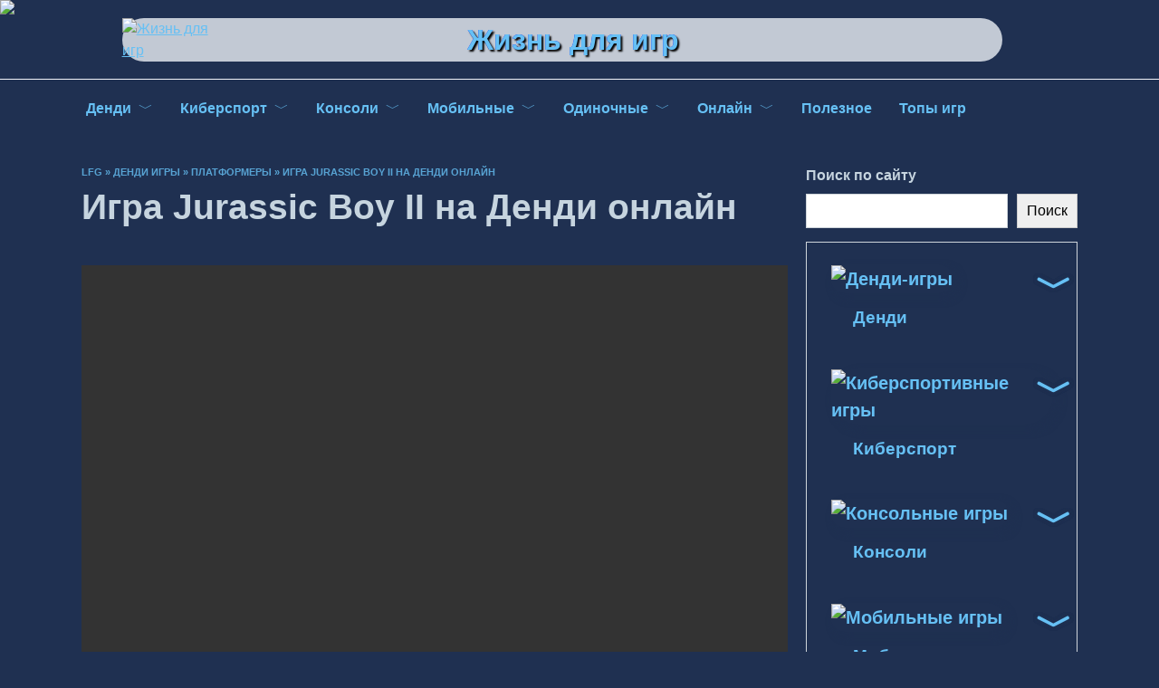

--- FILE ---
content_type: text/html; charset=UTF-8
request_url: https://lifeforgame.ru/dendy/platformery/igra-jurassic-boy-ii-na-dendi-onlajn.html
body_size: 19175
content:

<!doctype html>
<html lang="ru-RU">
<head>
	<meta charset="UTF-8">
	<meta name="viewport" content="width=device-width, initial-scale=1">

	<meta name='robots' content='index, follow, max-image-preview:large, max-snippet:-1, max-video-preview:-1' />
	<style>img:is([sizes="auto" i], [sizes^="auto," i]) { contain-intrinsic-size: 3000px 1500px }</style>
	<link rel='preload' as='script' href='https://lifeforgame.ru/wp-content/cache/asset-cleanup/js/body-12613d092f994a1d5c75d6f766f20c3ee4c2eb1c.js' data-wpacu-preload-js='1'>
<link rel='preload' as='script' href='https://lifeforgame.ru/wp-content/cache/asset-cleanup/js/body-0d222a5562ce6c912f8a228a55129334fb0b7c6c.js' data-wpacu-preload-js='1'>

	
	<title>Jurassic Boy II на Денди (NES): играть онлайн бесплатно - Жизнь для игр</title>
	<meta name="description" content="Играть в Денди (NES/Famicom) игру Jurassic Boy II с сохранениями. Онлайн-эмулятор дает возможность не только поиграть онлайн, но и скачать РОМ игры. Так же можно изменить кнопки управления и выгрузить свои сейвы на ПК." />
	<link rel="canonical" href="https://lifeforgame.ru/dendy/platformery/igra-jurassic-boy-ii-na-dendi-onlajn.html" />
	<meta property="og:locale" content="ru_RU" />
	<meta property="og:type" content="article" />
	<meta property="og:title" content="Jurassic Boy II на Денди (NES): играть онлайн бесплатно - Жизнь для игр" />
	<meta property="og:description" content="Играть в Денди (NES/Famicom) игру Jurassic Boy II с сохранениями. Онлайн-эмулятор дает возможность не только поиграть онлайн, но и скачать РОМ игры. Так же можно изменить кнопки управления и выгрузить свои сейвы на ПК." />
	<meta property="og:url" content="https://lifeforgame.ru/dendy/platformery/igra-jurassic-boy-ii-na-dendi-onlajn.html" />
	<meta property="og:site_name" content="Жизнь для игр" />
	<meta property="article:published_time" content="2022-06-07T08:58:45+00:00" />
	<meta property="article:modified_time" content="2022-10-12T15:52:42+00:00" />
	<meta property="og:image" content="https://lifeforgame.ru/wp-content/uploads/1460736218_jurassic-boy.jpg" />
	<meta property="og:image:width" content="327" />
	<meta property="og:image:height" content="450" />
	<meta property="og:image:type" content="image/jpeg" />
	<meta name="author" content="Ярл Эйрик" />
	<meta name="twitter:card" content="summary_large_image" />
	<meta name="twitter:label1" content="Написано автором" />
	<meta name="twitter:data1" content="Ярл Эйрик" />
	<script type="application/ld+json" class="yoast-schema-graph">{"@context":"https://schema.org","@graph":[{"@type":"Article","@id":"https://lifeforgame.ru/dendy/platformery/igra-jurassic-boy-ii-na-dendi-onlajn.html#article","isPartOf":{"@id":"https://lifeforgame.ru/dendy/platformery/igra-jurassic-boy-ii-na-dendi-onlajn.html"},"author":{"name":"Ярл Эйрик","@id":"https://lifeforgame.ru/#/schema/person/c5a7805590db5768b6c2ecc064f572e8"},"headline":"Игра Jurassic Boy II на Денди онлайн","datePublished":"2022-06-07T08:58:45+00:00","dateModified":"2022-10-12T15:52:42+00:00","mainEntityOfPage":{"@id":"https://lifeforgame.ru/dendy/platformery/igra-jurassic-boy-ii-na-dendi-onlajn.html"},"wordCount":105,"commentCount":0,"publisher":{"@id":"https://lifeforgame.ru/#organization"},"image":{"@id":"https://lifeforgame.ru/dendy/platformery/igra-jurassic-boy-ii-na-dendi-onlajn.html#primaryimage"},"thumbnailUrl":"https://lifeforgame.ru/wp-content/uploads/1460736218_jurassic-boy.jpg","keywords":["1 игрок","1994","Sachen","Динозавр"],"articleSection":["Платформеры"],"inLanguage":"ru-RU","potentialAction":[{"@type":"CommentAction","name":"Comment","target":["https://lifeforgame.ru/dendy/platformery/igra-jurassic-boy-ii-na-dendi-onlajn.html#respond"]}]},{"@type":"WebPage","@id":"https://lifeforgame.ru/dendy/platformery/igra-jurassic-boy-ii-na-dendi-onlajn.html","url":"https://lifeforgame.ru/dendy/platformery/igra-jurassic-boy-ii-na-dendi-onlajn.html","name":"Jurassic Boy II на Денди (NES): играть онлайн бесплатно - Жизнь для игр","isPartOf":{"@id":"https://lifeforgame.ru/#website"},"primaryImageOfPage":{"@id":"https://lifeforgame.ru/dendy/platformery/igra-jurassic-boy-ii-na-dendi-onlajn.html#primaryimage"},"image":{"@id":"https://lifeforgame.ru/dendy/platformery/igra-jurassic-boy-ii-na-dendi-onlajn.html#primaryimage"},"thumbnailUrl":"https://lifeforgame.ru/wp-content/uploads/1460736218_jurassic-boy.jpg","datePublished":"2022-06-07T08:58:45+00:00","dateModified":"2022-10-12T15:52:42+00:00","description":"Играть в Денди (NES/Famicom) игру Jurassic Boy II с сохранениями. Онлайн-эмулятор дает возможность не только поиграть онлайн, но и скачать РОМ игры. Так же можно изменить кнопки управления и выгрузить свои сейвы на ПК.","breadcrumb":{"@id":"https://lifeforgame.ru/dendy/platformery/igra-jurassic-boy-ii-na-dendi-onlajn.html#breadcrumb"},"inLanguage":"ru-RU","potentialAction":[{"@type":"ReadAction","target":["https://lifeforgame.ru/dendy/platformery/igra-jurassic-boy-ii-na-dendi-onlajn.html"]}]},{"@type":"ImageObject","inLanguage":"ru-RU","@id":"https://lifeforgame.ru/dendy/platformery/igra-jurassic-boy-ii-na-dendi-onlajn.html#primaryimage","url":"https://lifeforgame.ru/wp-content/uploads/1460736218_jurassic-boy.jpg","contentUrl":"https://lifeforgame.ru/wp-content/uploads/1460736218_jurassic-boy.jpg","width":327,"height":450},{"@type":"BreadcrumbList","@id":"https://lifeforgame.ru/dendy/platformery/igra-jurassic-boy-ii-na-dendi-onlajn.html#breadcrumb","itemListElement":[{"@type":"ListItem","position":1,"name":"LFG","item":"https://lifeforgame.ru/"},{"@type":"ListItem","position":2,"name":"Денди игры","item":"https://lifeforgame.ru/dendy"},{"@type":"ListItem","position":3,"name":"Платформеры","item":"https://lifeforgame.ru/dendy/platformery"},{"@type":"ListItem","position":4,"name":"Игра Jurassic Boy II на Денди онлайн"}]},{"@type":"WebSite","@id":"https://lifeforgame.ru/#website","url":"https://lifeforgame.ru/","name":"LifeForGame – лучший игровой сайт, всё про компьютерные игры!","description":"","publisher":{"@id":"https://lifeforgame.ru/#organization"},"inLanguage":"ru-RU"},{"@type":"Organization","@id":"https://lifeforgame.ru/#organization","name":"Жизнь для игр","url":"https://lifeforgame.ru/","logo":{"@type":"ImageObject","inLanguage":"ru-RU","@id":"https://lifeforgame.ru/#/schema/logo/image/","url":"https://lifeforgame.ru/wp-content/uploads/LOGO-ver1-1.png","contentUrl":"https://lifeforgame.ru/wp-content/uploads/LOGO-ver1-1.png","width":120,"height":120,"caption":"Жизнь для игр"},"image":{"@id":"https://lifeforgame.ru/#/schema/logo/image/"}},{"@type":"Person","@id":"https://lifeforgame.ru/#/schema/person/c5a7805590db5768b6c2ecc064f572e8","name":"Ярл Эйрик"}]}</script>
	


<link rel='stylesheet' id='wpacu-combined-css-head-1' href='https://lifeforgame.ru/wp-content/cache/asset-cleanup/css/head-0f4927689ef3f703ceca70fba6a2a847c4e9ab22.css' type='text/css' media='all' />
<style id='wp-block-library-theme-inline-css' type='text/css'>
.wp-block-audio :where(figcaption){color:#555;font-size:13px;text-align:center}.is-dark-theme .wp-block-audio :where(figcaption){color:#ffffffa6}.wp-block-audio{margin:0 0 1em}.wp-block-code{border:1px solid #ccc;border-radius:4px;font-family:Menlo,Consolas,monaco,monospace;padding:.8em 1em}.wp-block-embed :where(figcaption){color:#555;font-size:13px;text-align:center}.is-dark-theme .wp-block-embed :where(figcaption){color:#ffffffa6}.wp-block-embed{margin:0 0 1em}.blocks-gallery-caption{color:#555;font-size:13px;text-align:center}.is-dark-theme .blocks-gallery-caption{color:#ffffffa6}:root :where(.wp-block-image figcaption){color:#555;font-size:13px;text-align:center}.is-dark-theme :root :where(.wp-block-image figcaption){color:#ffffffa6}.wp-block-image{margin:0 0 1em}.wp-block-pullquote{border-bottom:4px solid;border-top:4px solid;color:currentColor;margin-bottom:1.75em}.wp-block-pullquote cite,.wp-block-pullquote footer,.wp-block-pullquote__citation{color:currentColor;font-size:.8125em;font-style:normal;text-transform:uppercase}.wp-block-quote{border-left:.25em solid;margin:0 0 1.75em;padding-left:1em}.wp-block-quote cite,.wp-block-quote footer{color:currentColor;font-size:.8125em;font-style:normal;position:relative}.wp-block-quote:where(.has-text-align-right){border-left:none;border-right:.25em solid;padding-left:0;padding-right:1em}.wp-block-quote:where(.has-text-align-center){border:none;padding-left:0}.wp-block-quote.is-large,.wp-block-quote.is-style-large,.wp-block-quote:where(.is-style-plain){border:none}.wp-block-search .wp-block-search__label{font-weight:700}.wp-block-search__button{border:1px solid #ccc;padding:.375em .625em}:where(.wp-block-group.has-background){padding:1.25em 2.375em}.wp-block-separator.has-css-opacity{opacity:.4}.wp-block-separator{border:none;border-bottom:2px solid;margin-left:auto;margin-right:auto}.wp-block-separator.has-alpha-channel-opacity{opacity:1}.wp-block-separator:not(.is-style-wide):not(.is-style-dots){width:100px}.wp-block-separator.has-background:not(.is-style-dots){border-bottom:none;height:1px}.wp-block-separator.has-background:not(.is-style-wide):not(.is-style-dots){height:2px}.wp-block-table{margin:0 0 1em}.wp-block-table td,.wp-block-table th{word-break:normal}.wp-block-table :where(figcaption){color:#555;font-size:13px;text-align:center}.is-dark-theme .wp-block-table :where(figcaption){color:#ffffffa6}.wp-block-video :where(figcaption){color:#555;font-size:13px;text-align:center}.is-dark-theme .wp-block-video :where(figcaption){color:#ffffffa6}.wp-block-video{margin:0 0 1em}:root :where(.wp-block-template-part.has-background){margin-bottom:0;margin-top:0;padding:1.25em 2.375em}
</style>
<style id='classic-theme-styles-inline-css' type='text/css'>
/*! This file is auto-generated */
.wp-block-button__link{color:#fff;background-color:#32373c;border-radius:9999px;box-shadow:none;text-decoration:none;padding:calc(.667em + 2px) calc(1.333em + 2px);font-size:1.125em}.wp-block-file__button{background:#32373c;color:#fff;text-decoration:none}
</style>
<style id='global-styles-inline-css' type='text/css'>
:root{--wp--preset--aspect-ratio--square: 1;--wp--preset--aspect-ratio--4-3: 4/3;--wp--preset--aspect-ratio--3-4: 3/4;--wp--preset--aspect-ratio--3-2: 3/2;--wp--preset--aspect-ratio--2-3: 2/3;--wp--preset--aspect-ratio--16-9: 16/9;--wp--preset--aspect-ratio--9-16: 9/16;--wp--preset--color--black: #000000;--wp--preset--color--cyan-bluish-gray: #abb8c3;--wp--preset--color--white: #ffffff;--wp--preset--color--pale-pink: #f78da7;--wp--preset--color--vivid-red: #cf2e2e;--wp--preset--color--luminous-vivid-orange: #ff6900;--wp--preset--color--luminous-vivid-amber: #fcb900;--wp--preset--color--light-green-cyan: #7bdcb5;--wp--preset--color--vivid-green-cyan: #00d084;--wp--preset--color--pale-cyan-blue: #8ed1fc;--wp--preset--color--vivid-cyan-blue: #0693e3;--wp--preset--color--vivid-purple: #9b51e0;--wp--preset--gradient--vivid-cyan-blue-to-vivid-purple: linear-gradient(135deg,rgba(6,147,227,1) 0%,rgb(155,81,224) 100%);--wp--preset--gradient--light-green-cyan-to-vivid-green-cyan: linear-gradient(135deg,rgb(122,220,180) 0%,rgb(0,208,130) 100%);--wp--preset--gradient--luminous-vivid-amber-to-luminous-vivid-orange: linear-gradient(135deg,rgba(252,185,0,1) 0%,rgba(255,105,0,1) 100%);--wp--preset--gradient--luminous-vivid-orange-to-vivid-red: linear-gradient(135deg,rgba(255,105,0,1) 0%,rgb(207,46,46) 100%);--wp--preset--gradient--very-light-gray-to-cyan-bluish-gray: linear-gradient(135deg,rgb(238,238,238) 0%,rgb(169,184,195) 100%);--wp--preset--gradient--cool-to-warm-spectrum: linear-gradient(135deg,rgb(74,234,220) 0%,rgb(151,120,209) 20%,rgb(207,42,186) 40%,rgb(238,44,130) 60%,rgb(251,105,98) 80%,rgb(254,248,76) 100%);--wp--preset--gradient--blush-light-purple: linear-gradient(135deg,rgb(255,206,236) 0%,rgb(152,150,240) 100%);--wp--preset--gradient--blush-bordeaux: linear-gradient(135deg,rgb(254,205,165) 0%,rgb(254,45,45) 50%,rgb(107,0,62) 100%);--wp--preset--gradient--luminous-dusk: linear-gradient(135deg,rgb(255,203,112) 0%,rgb(199,81,192) 50%,rgb(65,88,208) 100%);--wp--preset--gradient--pale-ocean: linear-gradient(135deg,rgb(255,245,203) 0%,rgb(182,227,212) 50%,rgb(51,167,181) 100%);--wp--preset--gradient--electric-grass: linear-gradient(135deg,rgb(202,248,128) 0%,rgb(113,206,126) 100%);--wp--preset--gradient--midnight: linear-gradient(135deg,rgb(2,3,129) 0%,rgb(40,116,252) 100%);--wp--preset--font-size--small: 19.5px;--wp--preset--font-size--medium: 20px;--wp--preset--font-size--large: 36.5px;--wp--preset--font-size--x-large: 42px;--wp--preset--font-size--normal: 22px;--wp--preset--font-size--huge: 49.5px;--wp--preset--spacing--20: 0.44rem;--wp--preset--spacing--30: 0.67rem;--wp--preset--spacing--40: 1rem;--wp--preset--spacing--50: 1.5rem;--wp--preset--spacing--60: 2.25rem;--wp--preset--spacing--70: 3.38rem;--wp--preset--spacing--80: 5.06rem;--wp--preset--shadow--natural: 6px 6px 9px rgba(0, 0, 0, 0.2);--wp--preset--shadow--deep: 12px 12px 50px rgba(0, 0, 0, 0.4);--wp--preset--shadow--sharp: 6px 6px 0px rgba(0, 0, 0, 0.2);--wp--preset--shadow--outlined: 6px 6px 0px -3px rgba(255, 255, 255, 1), 6px 6px rgba(0, 0, 0, 1);--wp--preset--shadow--crisp: 6px 6px 0px rgba(0, 0, 0, 1);}:where(.is-layout-flex){gap: 0.5em;}:where(.is-layout-grid){gap: 0.5em;}body .is-layout-flex{display: flex;}.is-layout-flex{flex-wrap: wrap;align-items: center;}.is-layout-flex > :is(*, div){margin: 0;}body .is-layout-grid{display: grid;}.is-layout-grid > :is(*, div){margin: 0;}:where(.wp-block-columns.is-layout-flex){gap: 2em;}:where(.wp-block-columns.is-layout-grid){gap: 2em;}:where(.wp-block-post-template.is-layout-flex){gap: 1.25em;}:where(.wp-block-post-template.is-layout-grid){gap: 1.25em;}.has-black-color{color: var(--wp--preset--color--black) !important;}.has-cyan-bluish-gray-color{color: var(--wp--preset--color--cyan-bluish-gray) !important;}.has-white-color{color: var(--wp--preset--color--white) !important;}.has-pale-pink-color{color: var(--wp--preset--color--pale-pink) !important;}.has-vivid-red-color{color: var(--wp--preset--color--vivid-red) !important;}.has-luminous-vivid-orange-color{color: var(--wp--preset--color--luminous-vivid-orange) !important;}.has-luminous-vivid-amber-color{color: var(--wp--preset--color--luminous-vivid-amber) !important;}.has-light-green-cyan-color{color: var(--wp--preset--color--light-green-cyan) !important;}.has-vivid-green-cyan-color{color: var(--wp--preset--color--vivid-green-cyan) !important;}.has-pale-cyan-blue-color{color: var(--wp--preset--color--pale-cyan-blue) !important;}.has-vivid-cyan-blue-color{color: var(--wp--preset--color--vivid-cyan-blue) !important;}.has-vivid-purple-color{color: var(--wp--preset--color--vivid-purple) !important;}.has-black-background-color{background-color: var(--wp--preset--color--black) !important;}.has-cyan-bluish-gray-background-color{background-color: var(--wp--preset--color--cyan-bluish-gray) !important;}.has-white-background-color{background-color: var(--wp--preset--color--white) !important;}.has-pale-pink-background-color{background-color: var(--wp--preset--color--pale-pink) !important;}.has-vivid-red-background-color{background-color: var(--wp--preset--color--vivid-red) !important;}.has-luminous-vivid-orange-background-color{background-color: var(--wp--preset--color--luminous-vivid-orange) !important;}.has-luminous-vivid-amber-background-color{background-color: var(--wp--preset--color--luminous-vivid-amber) !important;}.has-light-green-cyan-background-color{background-color: var(--wp--preset--color--light-green-cyan) !important;}.has-vivid-green-cyan-background-color{background-color: var(--wp--preset--color--vivid-green-cyan) !important;}.has-pale-cyan-blue-background-color{background-color: var(--wp--preset--color--pale-cyan-blue) !important;}.has-vivid-cyan-blue-background-color{background-color: var(--wp--preset--color--vivid-cyan-blue) !important;}.has-vivid-purple-background-color{background-color: var(--wp--preset--color--vivid-purple) !important;}.has-black-border-color{border-color: var(--wp--preset--color--black) !important;}.has-cyan-bluish-gray-border-color{border-color: var(--wp--preset--color--cyan-bluish-gray) !important;}.has-white-border-color{border-color: var(--wp--preset--color--white) !important;}.has-pale-pink-border-color{border-color: var(--wp--preset--color--pale-pink) !important;}.has-vivid-red-border-color{border-color: var(--wp--preset--color--vivid-red) !important;}.has-luminous-vivid-orange-border-color{border-color: var(--wp--preset--color--luminous-vivid-orange) !important;}.has-luminous-vivid-amber-border-color{border-color: var(--wp--preset--color--luminous-vivid-amber) !important;}.has-light-green-cyan-border-color{border-color: var(--wp--preset--color--light-green-cyan) !important;}.has-vivid-green-cyan-border-color{border-color: var(--wp--preset--color--vivid-green-cyan) !important;}.has-pale-cyan-blue-border-color{border-color: var(--wp--preset--color--pale-cyan-blue) !important;}.has-vivid-cyan-blue-border-color{border-color: var(--wp--preset--color--vivid-cyan-blue) !important;}.has-vivid-purple-border-color{border-color: var(--wp--preset--color--vivid-purple) !important;}.has-vivid-cyan-blue-to-vivid-purple-gradient-background{background: var(--wp--preset--gradient--vivid-cyan-blue-to-vivid-purple) !important;}.has-light-green-cyan-to-vivid-green-cyan-gradient-background{background: var(--wp--preset--gradient--light-green-cyan-to-vivid-green-cyan) !important;}.has-luminous-vivid-amber-to-luminous-vivid-orange-gradient-background{background: var(--wp--preset--gradient--luminous-vivid-amber-to-luminous-vivid-orange) !important;}.has-luminous-vivid-orange-to-vivid-red-gradient-background{background: var(--wp--preset--gradient--luminous-vivid-orange-to-vivid-red) !important;}.has-very-light-gray-to-cyan-bluish-gray-gradient-background{background: var(--wp--preset--gradient--very-light-gray-to-cyan-bluish-gray) !important;}.has-cool-to-warm-spectrum-gradient-background{background: var(--wp--preset--gradient--cool-to-warm-spectrum) !important;}.has-blush-light-purple-gradient-background{background: var(--wp--preset--gradient--blush-light-purple) !important;}.has-blush-bordeaux-gradient-background{background: var(--wp--preset--gradient--blush-bordeaux) !important;}.has-luminous-dusk-gradient-background{background: var(--wp--preset--gradient--luminous-dusk) !important;}.has-pale-ocean-gradient-background{background: var(--wp--preset--gradient--pale-ocean) !important;}.has-electric-grass-gradient-background{background: var(--wp--preset--gradient--electric-grass) !important;}.has-midnight-gradient-background{background: var(--wp--preset--gradient--midnight) !important;}.has-small-font-size{font-size: var(--wp--preset--font-size--small) !important;}.has-medium-font-size{font-size: var(--wp--preset--font-size--medium) !important;}.has-large-font-size{font-size: var(--wp--preset--font-size--large) !important;}.has-x-large-font-size{font-size: var(--wp--preset--font-size--x-large) !important;}
:where(.wp-block-post-template.is-layout-flex){gap: 1.25em;}:where(.wp-block-post-template.is-layout-grid){gap: 1.25em;}
:where(.wp-block-columns.is-layout-flex){gap: 2em;}:where(.wp-block-columns.is-layout-grid){gap: 2em;}
:root :where(.wp-block-pullquote){font-size: 1.5em;line-height: 1.6;}
</style>
<style  type='text/css'  data-wpacu-inline-css-file='1'>
/*!/wp-content/plugins/contact-form-7/includes/css/styles.css*/.wpcf7 .screen-reader-response{position:absolute;overflow:hidden;clip:rect(1px,1px,1px,1px);clip-path:inset(50%);height:1px;width:1px;margin:-1px;padding:0;border:0;word-wrap:normal!important}.wpcf7 .hidden-fields-container{display:none}.wpcf7 form .wpcf7-response-output{margin:2em .5em 1em;padding:.2em 1em;border:2px solid #00a0d2}.wpcf7 form.init .wpcf7-response-output,.wpcf7 form.resetting .wpcf7-response-output,.wpcf7 form.submitting .wpcf7-response-output{display:none}.wpcf7 form.sent .wpcf7-response-output{border-color:#46b450}.wpcf7 form.failed .wpcf7-response-output,.wpcf7 form.aborted .wpcf7-response-output{border-color:#dc3232}.wpcf7 form.spam .wpcf7-response-output{border-color:#f56e28}.wpcf7 form.invalid .wpcf7-response-output,.wpcf7 form.unaccepted .wpcf7-response-output,.wpcf7 form.payment-required .wpcf7-response-output{border-color:#ffb900}.wpcf7-form-control-wrap{position:relative}.wpcf7-not-valid-tip{color:#dc3232;font-size:1em;font-weight:400;display:block}.use-floating-validation-tip .wpcf7-not-valid-tip{position:relative;top:-2ex;left:1em;z-index:100;border:1px solid #dc3232;background:#fff;padding:.2em .8em;width:24em}.wpcf7-list-item{display:inline-block;margin:0 0 0 1em}.wpcf7-list-item-label::before,.wpcf7-list-item-label::after{content:" "}.wpcf7-spinner{visibility:hidden;display:inline-block;background-color:#23282d;opacity:.75;width:24px;height:24px;border:none;border-radius:100%;padding:0;margin:0 24px;position:relative}form.submitting .wpcf7-spinner{visibility:visible}.wpcf7-spinner::before{content:'';position:absolute;background-color:#fbfbfc;top:4px;left:4px;width:6px;height:6px;border:none;border-radius:100%;transform-origin:8px 8px;animation-name:spin;animation-duration:1000ms;animation-timing-function:linear;animation-iteration-count:infinite}@media (prefers-reduced-motion:reduce){.wpcf7-spinner::before{animation-name:blink;animation-duration:2000ms}}@keyframes spin{from{transform:rotate(0deg)}to{transform:rotate(360deg)}}@keyframes blink{from{opacity:0}50%{opacity:1}to{opacity:0}}.wpcf7 [inert]{opacity:.5}.wpcf7 input[type="file"]{cursor:pointer}.wpcf7 input[type="file"]:disabled{cursor:default}.wpcf7 .wpcf7-submit:disabled{cursor:not-allowed}.wpcf7 input[type="url"],.wpcf7 input[type="email"],.wpcf7 input[type="tel"]{direction:ltr}.wpcf7-reflection>output{display:list-item;list-style:none}.wpcf7-reflection>output[hidden]{display:none}
</style>
<style  type='text/css' media='1' data-wpacu-inline-css-file='1'>
/*!/wp-content/plugins/ds-cf7-math-captcha/assets/css/style.css*/#dscf7_refresh_captcha{display:inline-block}
</style>



<style  type='text/css'  data-wpacu-inline-css-file='1'>
.stb-container{-webkit-box-sizing:border-box;box-sizing:border-box;display:-ms-flexbox;display:flex;overflow:hidden}.stb-container .stb-caption{-ms-flex-order:1;display:-ms-flexbox;display:flex;-ms-flex-direction:column;flex-direction:column;order:1}.stb-container .stb-caption .stb-logo{-ms-flex-align:center;-ms-flex-pack:center;-ms-flex-order:1;align-items:center;display:-ms-flexbox;display:flex;height:60px;justify-content:center;order:1;width:60px}.stb-container .stb-caption .stb-logo .stb-logo__image{height:50px;width:50px}.stb-container .stb-caption .stb-caption-content{-ms-flex-order:2;display:none;order:2}.stb-container .stb-caption .stb-tool{-ms-flex-order:3;display:none;order:3}.stb-container .stb-content{-ms-flex-order:2;order:2;width:100%}.stb-container .stb-content p:first-child{-webkit-margin-before:0;margin-block-start:0}.stb-container .stb-content p:last-child{-webkit-margin-after:0;margin-block-end:0}.stb-container.stb-image-small .stb-caption .stb-logo{height:30px;width:30px}.stb-container.stb-image-small .stb-caption .stb-logo .stb-logo__image{height:25px;width:25px}.stb-container.stb-image-none .stb-caption{display:none}.stb-container.stb-caption-box{-ms-flex-direction:column;flex-direction:column}.stb-container.stb-caption-box .stb-caption{-ms-flex-align:center;align-items:center;display:-ms-flexbox;display:flex;-ms-flex-direction:row;flex-direction:row;padding:0 3px}.stb-container.stb-caption-box .stb-caption .stb-logo{-ms-flex-align:center;-ms-flex-pack:center;-ms-flex-order:1;align-items:center;display:-ms-flexbox;display:flex;height:27px;justify-content:center;order:1;width:27px}.stb-container.stb-caption-box .stb-caption .stb-logo .stb-logo__image{height:25px;width:25px}.stb-container.stb-caption-box .stb-caption .stb-caption-content{-ms-flex-order:2;display:inherit;order:2;padding:0 3px;width:100%}.stb-container.stb-caption-box .stb-caption .stb-tool{-ms-flex-order:3;cursor:pointer;display:inherit;height:27px;justify-self:flex-end;order:3;width:27px}.stb-container.stb-caption-box .stb-content{overflow:hidden;-webkit-transition:all .3s linear;-o-transition:all .3s linear;transition:all .3s linear;width:100%;will-change:transform}.stb-container.stb-caption-box .stb-content p:first-child{-webkit-margin-before:0;margin-block-start:0}.stb-container.stb-caption-box .stb-content p:last-child{-webkit-margin-after:0;margin-block-end:0}.stb-container.stb-caption-box.stb-fixed .stb-caption .stb-tool{display:none}.stb-container.stb-caption-box.stb-collapsed .stb-content{font-size:0;line-height:unset}.stb-container.stb-caption-box.stb-collapsed .stb-content p{line-height:unset}.stb-container.stb-caption-box.stb-collapsed .stb-content img{height:0;width:0}.stb-container.stb-widget{-webkit-box-shadow:none;box-shadow:none;margin-left:0;margin-right:0}
</style>
<style id='stbCoreCSS-inline-css' type='text/css'>
.stb-container {border-radius: 5px;-webkit-box-shadow: 0px 0px 15px #555555;box-shadow: 0px 0px 15px #555555;margin: 10px 10px 10px 10px}.stb-container.stb-widget {margin-left: 0;margin-right: 0;box-shadow: none}.stb-container .stb-caption .stb-caption-content {font-size: 15px;font-family: Impact, Verdana, Helvetica, Arial, sans-serif}.stb-container .stb-caption .stb-tool {background-color: transparent;background-image: url([data-uri]);background-position: 50%;background-repeat: no-repeat}.stb-container .stb-content {padding: 10px;font-size: unset;font-family: unset;text-shadow: unset}.stb-container.stb-collapsed .stb-caption .stb-tool {background-image: url([data-uri])}.stb-container.stb-collapsed .stb-content {padding-bottom: 0;padding-top: 0}.stb-container.stb-no-caption, .stb-container.stb-no-caption.stb-ltr {direction: ltr}.stb-container.stb-no-caption:not(.stb-caption-box) .stb-content,.stb-container.stb-no-caption.stb-ltr:not(.stb-caption-box) .stb-content {padding: 10px 10px 10px 0}.stb-container.stb-no-caption.stb-rtl {direction: rtl}.stb-container.stb-no-caption.stb-rtl:not(.stb-caption-box) .stb-content {padding: 10px 0 10px 10px}
.stb-container.stb-style-alert {color: #000000;border: 1px solid #FF4F4A;background-image: -webkit-gradient(linear, left top, left bottom, color-stop(30%, #fDCBC9), color-stop(90%, #FB7D78));background-image: -o-linear-gradient(top, #fDCBC9 30%, #FB7D78 90%);background-image: linear-gradient(180deg, #fDCBC9 30%, #FB7D78 90%);}.stb-container.stb-style-alert .stb-caption {color: #FFFFFF;background-image: -webkit-gradient(linear, left top, left bottom, color-stop(30%, #1D1A1A), color-stop(90%, #504848));background-image: -o-linear-gradient(top, #1D1A1A 30%, #504848 90%);background-image: linear-gradient(180deg, #1D1A1A 30%, #504848 90%);}.stb-container.stb-style-alert.stb-no-caption:not(.stb-caption-box) .stb-caption {background-image: -webkit-gradient(linear, left top, left bottom, color-stop(30%, #fDCBC9), color-stop(90%, #FB7D78));background-image: -o-linear-gradient(top, #fDCBC9 30%, #FB7D78 90%);background-image: linear-gradient(180deg, #fDCBC9 30%, #FB7D78 90%);}.stb-container.stb-style-black {color: #FFFFFF;border: 1px solid #6E6E6E;background-image: -webkit-gradient(linear, left top, left bottom, color-stop(30%, #3B3B3B), color-stop(90%, #000000));background-image: -o-linear-gradient(top, #3B3B3B 30%, #000000 90%);background-image: linear-gradient(180deg, #3B3B3B 30%, #000000 90%);}.stb-container.stb-style-black .stb-caption {color: #FFFFFF;background-image: -webkit-gradient(linear, left top, left bottom, color-stop(30%, #4B4747), color-stop(90%, #141414));background-image: -o-linear-gradient(top, #4B4747 30%, #141414 90%);background-image: linear-gradient(180deg, #4B4747 30%, #141414 90%);}.stb-container.stb-style-black.stb-no-caption:not(.stb-caption-box) .stb-caption {background-image: -webkit-gradient(linear, left top, left bottom, color-stop(30%, #3B3B3B), color-stop(90%, #000000));background-image: -o-linear-gradient(top, #3B3B3B 30%, #000000 90%);background-image: linear-gradient(180deg, #3B3B3B 30%, #000000 90%);}.stb-container.stb-style-custom {color: #000000;border: 1px solid #F844EE;background-image: -webkit-gradient(linear, left top, left bottom, color-stop(30%, #F7CDF5), color-stop(90%, #F77DF1));background-image: -o-linear-gradient(top, #F7CDF5 30%, #F77DF1 90%);background-image: linear-gradient(180deg, #F7CDF5 30%, #F77DF1 90%);}.stb-container.stb-style-custom .stb-caption {color: #FFFFFF;background-image: -webkit-gradient(linear, left top, left bottom, color-stop(30%, #1D1A1A), color-stop(90%, #504848));background-image: -o-linear-gradient(top, #1D1A1A 30%, #504848 90%);background-image: linear-gradient(180deg, #1D1A1A 30%, #504848 90%);}.stb-container.stb-style-custom.stb-no-caption:not(.stb-caption-box) .stb-caption {background-image: -webkit-gradient(linear, left top, left bottom, color-stop(30%, #F7CDF5), color-stop(90%, #F77DF1));background-image: -o-linear-gradient(top, #F7CDF5 30%, #F77DF1 90%);background-image: linear-gradient(180deg, #F7CDF5 30%, #F77DF1 90%);}.stb-container.stb-style-download {color: #000000;border: 1px solid #65ADFE;background-image: -webkit-gradient(linear, left top, left bottom, color-stop(30%, #78C0F7), color-stop(90%, #2E7CB9));background-image: -o-linear-gradient(top, #78C0F7 30%, #2E7CB9 90%);background-image: linear-gradient(180deg, #78C0F7 30%, #2E7CB9 90%);}.stb-container.stb-style-download .stb-caption {color: #FFFFFF;background-image: -webkit-gradient(linear, left top, left bottom, color-stop(30%, #1D1A1A), color-stop(90%, #504848));background-image: -o-linear-gradient(top, #1D1A1A 30%, #504848 90%);background-image: linear-gradient(180deg, #1D1A1A 30%, #504848 90%);}.stb-container.stb-style-download.stb-no-caption:not(.stb-caption-box) .stb-caption {background-image: -webkit-gradient(linear, left top, left bottom, color-stop(30%, #78C0F7), color-stop(90%, #2E7CB9));background-image: -o-linear-gradient(top, #78C0F7 30%, #2E7CB9 90%);background-image: linear-gradient(180deg, #78C0F7 30%, #2E7CB9 90%);}.stb-container.stb-style-grey {color: #000000;border: 1px solid #BBBBBB;background-image: -webkit-gradient(linear, left top, left bottom, color-stop(30%, #E3E3E3), color-stop(90%, #ABABAB));background-image: -o-linear-gradient(top, #E3E3E3 30%, #ABABAB 90%);background-image: linear-gradient(180deg, #E3E3E3 30%, #ABABAB 90%);}.stb-container.stb-style-grey .stb-caption {color: #FFFFFF;background-image: -webkit-gradient(linear, left top, left bottom, color-stop(30%, #B5B5B5), color-stop(90%, #6E6E6E));background-image: -o-linear-gradient(top, #B5B5B5 30%, #6E6E6E 90%);background-image: linear-gradient(180deg, #B5B5B5 30%, #6E6E6E 90%);}.stb-container.stb-style-grey.stb-no-caption:not(.stb-caption-box) .stb-caption {background-image: -webkit-gradient(linear, left top, left bottom, color-stop(30%, #E3E3E3), color-stop(90%, #ABABAB));background-image: -o-linear-gradient(top, #E3E3E3 30%, #ABABAB 90%);background-image: linear-gradient(180deg, #E3E3E3 30%, #ABABAB 90%);}.stb-container.stb-style-info {color: #000000;border: 1px solid #7AD975;background-image: -webkit-gradient(linear, left top, left bottom, color-stop(30%, #A1EA94), color-stop(90%, #79B06E));background-image: -o-linear-gradient(top, #A1EA94 30%, #79B06E 90%);background-image: linear-gradient(180deg, #A1EA94 30%, #79B06E 90%);}.stb-container.stb-style-info .stb-caption {color: #FFFFFF;background-image: -webkit-gradient(linear, left top, left bottom, color-stop(30%, #1D1A1A), color-stop(90%, #504848));background-image: -o-linear-gradient(top, #1D1A1A 30%, #504848 90%);background-image: linear-gradient(180deg, #1D1A1A 30%, #504848 90%);}.stb-container.stb-style-info.stb-no-caption:not(.stb-caption-box) .stb-caption {background-image: -webkit-gradient(linear, left top, left bottom, color-stop(30%, #A1EA94), color-stop(90%, #79B06E));background-image: -o-linear-gradient(top, #A1EA94 30%, #79B06E 90%);background-image: linear-gradient(180deg, #A1EA94 30%, #79B06E 90%);}.stb-container.stb-style-warning {color: #000000;border: 1px solid #FE9A05;background-image: -webkit-gradient(linear, left top, left bottom, color-stop(30%, #F8FC91), color-stop(90%, #F0D208));background-image: -o-linear-gradient(top, #F8FC91 30%, #F0D208 90%);background-image: linear-gradient(180deg, #F8FC91 30%, #F0D208 90%);}.stb-container.stb-style-warning .stb-caption {color: #FFFFFF;background-image: -webkit-gradient(linear, left top, left bottom, color-stop(30%, #1D1A1A), color-stop(90%, #504848));background-image: -o-linear-gradient(top, #1D1A1A 30%, #504848 90%);background-image: linear-gradient(180deg, #1D1A1A 30%, #504848 90%);}.stb-container.stb-style-warning.stb-no-caption:not(.stb-caption-box) .stb-caption {background-image: -webkit-gradient(linear, left top, left bottom, color-stop(30%, #F8FC91), color-stop(90%, #F0D208));background-image: -o-linear-gradient(top, #F8FC91 30%, #F0D208 90%);background-image: linear-gradient(180deg, #F8FC91 30%, #F0D208 90%);}
</style>


<link rel="preload" href="https://lifeforgame.ru/wp-content/themes/reboot/assets/fonts/wpshop-core.ttf" as="font" crossorigin><link rel="preload" href="https://lifeforgame.ru/wp-content/uploads/1460736218_jurassic-boy.jpg" as="image" crossorigin>
    <style>.scrolltop:before{content:"\21d1"}body{color:#c6d4df}body{background-color:#1f3051}.entry-content a:not(.wp-block-button__link), .entry-content a:not(.wp-block-button__link):visited, .spanlink, .comment-reply-link, .pseudo-link, .widget_calendar a, .widget_recent_comments a, .child-categories ul li a{color:#66c0f4}.child-categories ul li a{border-color:#66c0f4}a:hover, a:focus, a:active, .spanlink:hover, .entry-content a:not(.wp-block-button__link):hover, .entry-content a:not(.wp-block-button__link):focus, .entry-content a:not(.wp-block-button__link):active, .top-menu ul li>span:hover, .main-navigation ul li a:hover, .main-navigation ul li span:hover, .footer-navigation ul li a:hover, .footer-navigation ul li span:hover, .comment-reply-link:hover, .pseudo-link:hover, .child-categories ul li a:hover{color:#c7d5e0}.top-menu>ul>li>a:before, .top-menu>ul>li>span:before{background:#c7d5e0}.child-categories ul li a:hover, .post-box--no-thumb a:hover{border-color:#c7d5e0}.post-box--card:hover{box-shadow: inset 0 0 0 1px #c7d5e0}.post-box--card:hover{-webkit-box-shadow: inset 0 0 0 1px #c7d5e0}@media (min-width: 768px){body.custom-background{background-attachment: fixed}}.site-header, .site-header a, .site-header .pseudo-link{color:#b8b6b4}.humburger span, .top-menu>ul>li>a:before, .top-menu>ul>li>span:before{background:#b8b6b4}.site-header{background-color:#1f3051}@media (min-width: 992px){.top-menu ul li .sub-menu{background-color:#1f3051}}.site-title, .site-title a{color:#000000}.site-description{color:#000000}@media (min-width: 768px){.site-header{background-repeat:repeat-x}}@media (min-width: 768px){.site-header{background-position:center top}}.main-navigation, .footer-navigation, .footer-navigation .removed-link, .main-navigation .removed-link, .main-navigation ul li>a, .footer-navigation ul li>a{color:#c6d4df}.main-navigation, .main-navigation ul li .sub-menu li, .main-navigation ul li.menu-item-has-children:before, .footer-navigation, .footer-navigation ul li .sub-menu li, .footer-navigation ul li.menu-item-has-children:before{background-color:#1f3051}.site-footer, .site-footer a, .site-footer .pseudo-link{color:#b8b6b4}.site-footer{background-color:#1f3051}.site-logotype{max-width:100px}</style>
		<style type="text/css" id="wp-custom-css">
			.frame-2 {display: none;}
.entry-content figcaption {
max-width: 100%;
font-size: 0.75em;
color: #fff;
text-align: center;
}
.post-card:not(.post-card--small) .post-card__category {
	padding:0;
	background:none;
	position:relative;
	font-size: .9em;
    font-weight: bold;
	}
.post-card--vertical .post-card__category, .post-card--horizontal .post-card__category {
	left:0;
	top:-8px;
		bottom:0;
}
.post-card__thumbnail {
			text-align: center;
}
.post-card__category {
	z-index: 10;
}
.cate_pic {
		z-index: 1;
	position: absolute;
	right: 0;
	width: 100%;
	margin-top: -1.5%;
}
.mainp_link {
	    text-decoration: none;
    font-size: 22px;
    font-weight: bold;
    color: white;
}
.cate2_pic {
	position: absolute;
    left: 0;
    width: 100%;
    margin-top: -4.5%;
	    height: 15%;
}
.post-card__category {
	    font-size: 22px;
    font-weight: bold;
    width: 100%;
}
.little_category {
	    position: absolute;
    margin-left: auto;
    margin-right: auto;
    width: 100%;
}
.post-card--vertical .post-card__category, .post-card--horizontal .post-card__category {
	top: 0 !important;
}
.widget-area .widget_nav_menu .menu-item-has-children {
	font-size: 20px;
    font-weight: 700;
}
.side_rand_links_one {
	margin: 5% 0 5% 0;
    text-align: center;
    box-shadow: 0 0 20px #c7d5e0;
    border-radius: 10%;
}
#sid-med-pic {
	border-radius: 10% 10% 0% 0%;
	width:100%;
}
.sid-med-text {
	font-size: 20px;
	color: #66c0f4;
	text-align: center;
	font-weight: bold;
	
}
.side_rand_links_text {
padding: 0 10% 0 10%;
    text-align: center;
    width: 100%;
    display: block;
}
.widget {
	margin-bottom: 5% !important;
}
.footer-navigation ul li.menu-item-has-children:after, .main-navigation ul li.menu-item-has-children:after {
	background: none;
    color: #66c0f4;
    margin-top: 2%;
    font-weight: 700;
    font-size: 40px;
    right: -4%;
}
.main-navigation ul li .sub-menu li {
	    font-weight: 700;
    font-size: 20px;
}		</style>
		    <link rel="icon" href="/favicon.ico" type="image/x-icon">
    
    
    
</head>

<body class="post-template-default single single-post postid-145966 single-format-standard wp-embed-responsive sidebar-right">
<script data-wpacu-to-be-preloaded-basic='1' type='text/javascript' id='wpacu-combined-js-body-group-1' src='https://lifeforgame.ru/wp-content/cache/asset-cleanup/js/body-12613d092f994a1d5c75d6f766f20c3ee4c2eb1c.js'></script>



<div id="page" class="site-dendy">
    <a class="skip-link screen-reader-text" href="#content">Перейти к содержанию</a>

    <div class="search-screen-overlay js-search-screen-overlay"></div>
    <div class="search-screen js-search-screen">
        
<form role="search" method="get" class="search-form" action="https://lifeforgame.ru/">
    <label>
        <span class="screen-reader-text">Search for:</span>
        <input type="search" class="search-field" placeholder="Поиск…" value="" name="s">
    </label>
    <button type="submit" class="search-submit"></button>
</form>    </div>

    

<header id="masthead" style="position: relative; overflow: hidden;" class="site-header full" itemscope itemtype="http://schema.org/WPHeader">
    <img src="/wp-content/uploads/up-top.webp" style="position: absolute; top: 0; overflow: hidden; width: 100%;" decoding="async">
    <div class="site-header-inner fixed">

        <div class="humburger js-humburger"><span></span><span></span><span></span></div>

        
<div class="site-branding">

    <div class="site-logotype"><a href="https://lifeforgame.ru/"><img src="https://lifeforgame.ru/wp-content/uploads/LOGO-ver1.png" width="120" height="120" alt="Жизнь для игр"></a></div><div class="site-branding__body"><div class="site-title"><a href="https://lifeforgame.ru/">Жизнь для игр</a></div></div></div>
    </div>
</header>


    
    
    <nav id="site-navigation" class="main-navigation fixed" itemscope itemtype="http://schema.org/SiteNavigationElement">
        <div class="main-navigation-inner full">
            <div class="menu-verhnee-menyu-container"><ul id="header_menu" class="menu"><li id="menu-item-154324" class="menu-item menu-item-type-custom menu-item-object-custom menu-item-has-children menu-item-154324"><a href="https://lifeforgame.ru/dendy"><img class="up-menu-pic" src="/wp-content/menu/dendy.webp" alt="Денди-игры"> <span class="menu-text-up">Денди</span></a>
<ul class="sub-menu">
	<li id="menu-item-157659" class="menu-item menu-item-type-taxonomy menu-item-object-category menu-item-157659"><a href="https://lifeforgame.ru/dendy/top-25">Top-25</a></li>
</ul>
</li>
<li id="menu-item-533" class="menu-item menu-item-type-taxonomy menu-item-object-category menu-item-has-children menu-item-533"><a href="https://lifeforgame.ru/kibersport"><img class="up-menu-pic" src="/wp-content/menu/kiber.webp" alt="Киберспортивные игры"> <span class="menu-text-up">Киберспорт</span></a>
<ul class="sub-menu">
	<li id="menu-item-534" class="menu-item menu-item-type-taxonomy menu-item-object-category menu-item-534"><a href="https://lifeforgame.ru/kibersport/gajdy">Гайды</a></li>
	<li id="menu-item-539" class="menu-item menu-item-type-taxonomy menu-item-object-category menu-item-has-children menu-item-539"><a href="https://lifeforgame.ru/kibersport/stati">Статьи</a>
	<ul class="sub-menu">
		<li id="menu-item-540" class="menu-item menu-item-type-taxonomy menu-item-object-category menu-item-540"><a href="https://lifeforgame.ru/kibersport/stati/counter-strike">Counter-Strike</a></li>
		<li id="menu-item-541" class="menu-item menu-item-type-taxonomy menu-item-object-category menu-item-541"><a href="https://lifeforgame.ru/kibersport/stati/dota">Dota</a></li>
		<li id="menu-item-542" class="menu-item menu-item-type-taxonomy menu-item-object-category menu-item-542"><a href="https://lifeforgame.ru/kibersport/stati/world-of-tanks">World of Tanks</a></li>
	</ul>
</li>
</ul>
</li>
<li id="menu-item-157676" class="menu-item menu-item-type-taxonomy menu-item-object-category menu-item-has-children menu-item-157676"><a href="https://lifeforgame.ru/konsoli"><img class="up-menu-pic" src="/wp-content/menu/konsol.webp" alt="Консольные игры"> <span class="menu-text-up">Консоли</span></a>
<ul class="sub-menu">
	<li id="menu-item-642" class="menu-item menu-item-type-taxonomy menu-item-object-category menu-item-642"><a href="https://lifeforgame.ru/konsoli/novosti-k">Новости</a></li>
	<li id="menu-item-646" class="menu-item menu-item-type-taxonomy menu-item-object-category menu-item-646"><a href="https://lifeforgame.ru/konsoli/obzory-k">Обзоры</a></li>
	<li id="menu-item-647" class="menu-item menu-item-type-taxonomy menu-item-object-category menu-item-647"><a href="https://lifeforgame.ru/konsoli/prohozhdeniya-k">Прохождения</a></li>
</ul>
</li>
<li id="menu-item-157677" class="menu-item menu-item-type-taxonomy menu-item-object-category menu-item-has-children menu-item-157677"><a href="https://lifeforgame.ru/mobilnye"><img class="up-menu-pic" src="/wp-content/menu/mobile.webp" alt="Мобильные игры"> <span class="menu-text-up">Мобильные</span></a>
<ul class="sub-menu">
	<li id="menu-item-623" class="menu-item menu-item-type-taxonomy menu-item-object-category menu-item-623"><a href="https://lifeforgame.ru/mobilnye/stati-m">Статьи</a></li>
</ul>
</li>
<li id="menu-item-547" class="menu-item menu-item-type-taxonomy menu-item-object-category menu-item-has-children menu-item-547"><a href="https://lifeforgame.ru/odinochnye-pk"><img class="up-menu-pic" src="/wp-content/menu/odin.webp" alt="Одиночные игры"> <span class="menu-text-up">Одиночные</span></a>
<ul class="sub-menu">
	<li id="menu-item-624" class="menu-item menu-item-type-taxonomy menu-item-object-category menu-item-624"><a href="https://lifeforgame.ru/odinochnye-pk/gajdy-odinochnye">Гайды</a></li>
	<li id="menu-item-627" class="menu-item menu-item-type-taxonomy menu-item-object-category menu-item-627"><a href="https://lifeforgame.ru/odinochnye-pk/prohozhdenia">Прохождения</a></li>
	<li id="menu-item-626" class="menu-item menu-item-type-taxonomy menu-item-object-category menu-item-626"><a href="https://lifeforgame.ru/odinochnye-pk/obzory-odinochnye">Обзоры</a></li>
	<li id="menu-item-629" class="menu-item menu-item-type-taxonomy menu-item-object-category menu-item-629"><a href="https://lifeforgame.ru/odinochnye-pk/stati-odinochnye">Статьи</a></li>
	<li id="menu-item-630" class="menu-item menu-item-type-taxonomy menu-item-object-category menu-item-630"><a href="https://lifeforgame.ru/odinochnye-pk/chity-odinochnye">Читы для ПК игр</a></li>
</ul>
</li>
<li id="menu-item-548" class="menu-item menu-item-type-taxonomy menu-item-object-category menu-item-has-children menu-item-548"><a href="https://lifeforgame.ru/online-pc"><img class="up-menu-pic" src="/wp-content/menu/online.webp" alt="Онлайн-игры"> <span class="menu-text-up">Онлайн</span></a>
<ul class="sub-menu">
	<li id="menu-item-631" class="menu-item menu-item-type-taxonomy menu-item-object-category menu-item-631"><a href="https://lifeforgame.ru/online-pc/gajdy-online">Гайды</a></li>
	<li id="menu-item-633" class="menu-item menu-item-type-taxonomy menu-item-object-category menu-item-633"><a href="https://lifeforgame.ru/online-pc/obzory-online">Обзоры</a></li>
	<li id="menu-item-634" class="menu-item menu-item-type-taxonomy menu-item-object-category menu-item-634"><a href="https://lifeforgame.ru/online-pc/prohozhdeniya-online">Прохождения</a></li>
	<li id="menu-item-635" class="menu-item menu-item-type-taxonomy menu-item-object-category menu-item-635"><a href="https://lifeforgame.ru/online-pc/statistika-online">Статистика</a></li>
	<li id="menu-item-636" class="menu-item menu-item-type-taxonomy menu-item-object-category menu-item-636"><a href="https://lifeforgame.ru/online-pc/stati-online">Статьи</a></li>
	<li id="menu-item-637" class="menu-item menu-item-type-taxonomy menu-item-object-category menu-item-637"><a href="https://lifeforgame.ru/online-pc/chity-online">Читы для онлайн игр</a></li>
</ul>
</li>
<li id="menu-item-140011" class="menu-item menu-item-type-taxonomy menu-item-object-category menu-item-140011"><a href="https://lifeforgame.ru/poleznoe"><img class="up-menu-pic" src="/wp-content/menu/dice.webp" alt="Полезное для игр"> <span class="menu-text-up">Полезное</span></a></li>
<li id="menu-item-550" class="menu-item menu-item-type-taxonomy menu-item-object-category menu-item-550"><a href="https://lifeforgame.ru/rejting"><img class="up-menu-pic" src="/wp-content/menu/rating.webp" alt="Топ-подборки игр"> <span class="menu-text-up">Топы игр</span></a></li>
</ul></div>        </div>
    </nav>

    

    <div class="mobile-menu-placeholder js-mobile-menu-placeholder"></div>
    
	
    <div id="content" class="site-content fixed">

        
        <div class="site-content-inner">
            

    
        
        <div id="primary" class="content-area" itemscope itemtype="http://schema.org/Article">
            <main id="main" class="site-main article-card">

                
<article id="post-145966" class="article-post post-145966 post type-post status-publish format-standard has-post-thumbnail  category-platformery tag-1-igrok tag-774 tag-sachen tag-dinozavr">

    
        <div class="breadcrumb" id="breadcrumbs"><span><span><a href="https://lifeforgame.ru/">LFG</a></span> » <span><a href="https://lifeforgame.ru/dendy">Денди игры</a></span> » <span><a href="https://lifeforgame.ru/dendy/platformery">Платформеры</a></span> » <span class="breadcrumb_last" aria-current="page">Игра Jurassic Boy II на Денди онлайн</span></span></div>
                                <h1 class="entry-title" itemprop="headline">Игра Jurassic Boy II на Денди онлайн</h1>
                    
        
        
    
    
    
    <div class="entry-content" itemprop="articleBody">
        <p><span id="more-145966"></span></p>

<div class="game-frame">
	<div id="game"></div>
	<script type="text/javascript">
		EJS_player = '#game';
		EJS_biosUrl = ''; // Url to Famicom Disk System bios
		EJS_gameUrl = '/wp-content/dendy/roms/jurassic-boy-2-sachen-.nes.nes'; // Url to Game rom
		EJS_gameID = 808; // ID in your website, required for netplay.
		EJS_core = 'nes';
		EJS_lightgun = false; // Lightgun
	</script>
</div>
<div class="top-cont">
	<div class="prev">
		<img class="prev-img" src ="/wp-content/uploads/1460736218_jurassic-boy.jpg">
	</div>
	<div class="top-tags">
		<strong>Жанр:</strong> <a class="non-link" href="/dendy/platformery" target="_blank" rel="noopener">Платформеры</a> <br />
		<strong>Количество игроков:</strong> <a class="non-link" href="/tag/1-igrok" target="_blank" rel="noopener">1 игрок</a><br />
		<strong>Разработчик:</strong> <a class="non-link" href="/tag/sachen" target="_blank" rel="noopener">Sachen</a><br />
		<strong>Год выхода:</strong> <a class="non-link" href="/tag/1994" target="_blank" rel="noopener">1994</a><br />
		<strong>Теги:</strong> <a class="non-link" href="/dendy/platformery" target="_blank" rel="noopener">Платформер</a>,&nbsp;<a class="non-link" href="/tag/dinozavr" target="_blank" rel="noopener">Динозавр</a>
	</div>
</div>
<div class="top-butt">
	<div class="butt"><a class="non-link" href="#down"><img decoding="async" class="butt-img" src="/wp-content/dendy/download.png" title="Скачать РОМ'ы игры"><br />Скачать</a></div>
	<div class="butt"><a class="non-link" href="#play"><img decoding="async" class="butt-img" src="/wp-content/dendy/play.png" title="Как управлять в игре"><br />Управление</a></div>
	<div class="butt"><a class="non-link" href="#video"><img decoding="async" class="butt-img" src="/wp-content/dendy/video.png" title="Смотреть видео об игре"><br />Видео</a></div>
	<div class="butt"><a class="non-link" href="#info"><img decoding="async" class="butt-img" src="/wp-content/dendy/info.png" title="Информация об игре"><br />Инфо</a></div>
</div>
<a name="down">
	<div class="download">
		<h2 id="skachat-igru">Скачать игру</h2></a>
		<div class="colon">
			<div class="colon-rus">
				<div class="colon-name">Русскоязычные ромы:</div>
				<div class="colon-flag"><img decoding="async" src="/wp-content/dendy/russia.png"></div>
				<div class="colon-links">
РОМ'ов пока нет,
					<br />
но мы ищем.
				</div>
			</div>
			<div class="colon-unrus">
				<div class="colon-name">Англоязычные ромы:</div>
				<div class="colon-flag"><img decoding="async" src="/wp-content/dendy/velikobritaniya.png"></div>
				<div class="colon-links">
<a class="non-link" href="/wp-content/dendy/roms/jurassic-boy-2-sachen-.nes.nes">Скачать версию 1</a>
					<br />

				</div>
			</div>
		</div>
	</div>

<a name="video">
	<div class="video-frame">
		<h2 id="smotret-video-ob-igre">Смотреть видео об игре</h2></a>
		<iframe class="vid-frame" src="https://www.youtube.com/embed/UpXRs-2Bc_Q"></iframe>
	</div>

<a name="play">
	<div class="about">
		<h2 id="upravlenie-v-igre">Управление в игре</h2></a>
		<div class="keybo"><img decoding="async" src="/wp-content/dendy/keyboard.png"></div>
		<div class="key-butt"><div class="main-butt">
			<strong>SELECT:</strong> shift<br />
			<strong>START:</strong> enter<br />
			<strong>A:</strong> z<br />
			<strong>B:</strong> x
		</div>
		<div class="dop-butt">
			<strong>UP:</strong> up<br />
			<strong>RIGHT:</strong> right<br />
			<strong>DOWN:</strong> down<br />
			<strong>LEFT:</strong> left
		</div></div>
		<div class="about-text"><i>Также вы сможете изменить эти настройки в настройках игры.</i></div>
	</div>

<div style="display:none;"><div class="table-of-contents open"><div class="table-of-contents__header"><span class="table-of-contents__hide js-table-of-contents-hide">Содержание</span></div><ol class="table-of-contents__list js-table-of-contents-list">
<li class="level-1"><a href="#skachat-igru">Скачать игру</a></li><li class="level-1"><a href="#smotret-video-ob-igre">Смотреть видео об игре</a></li><li class="level-1"><a href="#upravlenie-v-igre">Управление в игре</a></li><li class="level-1"><a href="#opisanie-igry">Описание игры</a></li></ol></div></div>
<a name="info">
	<div class="info"><h2 id="opisanie-igry">Описание игры</h2></a>
<section id="slider_bl" class="down-slid"><div class="wrapper"><input checked type=radio name="slider" id="slide1" /><input type=radio name="slider" id="slide2" /><input type=radio name="slider" id="slide3" /><input type=radio name="slider" id="slide4" /><input checked type=radio name="slider" id="slide1" /><div class="slider-wrapper"><div class=inner><article><img decoding="async" src="/wp-content/uploads/1460736293_jurassic_boy_2_us_1.png" /></article><article><img decoding="async" src="/wp-content/uploads/1460736293_jurassic_boy_2_us_2.png" /></article><article><img decoding="async" src="/wp-content/uploads/1460736293_jurassic_boy_2_us_1.png" /></article><article><img decoding="async" src="/wp-content/uploads/1460736293_jurassic_boy_2_us_2.png" /></article></div></div><div class="slider-prev-next-control"><label for=slide1></label><label for=slide2></label><label for=slide3></label><label for=slide4></label><label for=slide1></label></div></div></section>
<div class="game-text">Игра Jurassic Boy 2 была разработана компанией и опубликована Sachen в году.  Веселая бродилка, подобие Соника.</div></div>
<p></p>    </div>

</article>




<div class="entry-tags"><a href="https://lifeforgame.ru/tag/1-igrok" class="entry-tag">1 игрок</a> <a href="https://lifeforgame.ru/tag/1994" class="entry-tag">1994</a> <a href="https://lifeforgame.ru/tag/sachen" class="entry-tag">Sachen</a> <a href="https://lifeforgame.ru/tag/dinozavr" class="entry-tag">Динозавр</a> </div>

    <div class="rating-box">
        <div class="rating-box__header">Оцените статью</div>
		<div class="wp-star-rating js-star-rating star-rating--score-0" data-post-id="145966" data-rating-count="0" data-rating-sum="0" data-rating-value="0"><span class="star-rating-item js-star-rating-item" data-score="1"><svg aria-hidden="true" role="img" xmlns="http://www.w3.org/2000/svg" viewBox="0 0 576 512" class="i-ico"><path fill="currentColor" d="M259.3 17.8L194 150.2 47.9 171.5c-26.2 3.8-36.7 36.1-17.7 54.6l105.7 103-25 145.5c-4.5 26.3 23.2 46 46.4 33.7L288 439.6l130.7 68.7c23.2 12.2 50.9-7.4 46.4-33.7l-25-145.5 105.7-103c19-18.5 8.5-50.8-17.7-54.6L382 150.2 316.7 17.8c-11.7-23.6-45.6-23.9-57.4 0z" class="ico-star"></path></svg></span><span class="star-rating-item js-star-rating-item" data-score="2"><svg aria-hidden="true" role="img" xmlns="http://www.w3.org/2000/svg" viewBox="0 0 576 512" class="i-ico"><path fill="currentColor" d="M259.3 17.8L194 150.2 47.9 171.5c-26.2 3.8-36.7 36.1-17.7 54.6l105.7 103-25 145.5c-4.5 26.3 23.2 46 46.4 33.7L288 439.6l130.7 68.7c23.2 12.2 50.9-7.4 46.4-33.7l-25-145.5 105.7-103c19-18.5 8.5-50.8-17.7-54.6L382 150.2 316.7 17.8c-11.7-23.6-45.6-23.9-57.4 0z" class="ico-star"></path></svg></span><span class="star-rating-item js-star-rating-item" data-score="3"><svg aria-hidden="true" role="img" xmlns="http://www.w3.org/2000/svg" viewBox="0 0 576 512" class="i-ico"><path fill="currentColor" d="M259.3 17.8L194 150.2 47.9 171.5c-26.2 3.8-36.7 36.1-17.7 54.6l105.7 103-25 145.5c-4.5 26.3 23.2 46 46.4 33.7L288 439.6l130.7 68.7c23.2 12.2 50.9-7.4 46.4-33.7l-25-145.5 105.7-103c19-18.5 8.5-50.8-17.7-54.6L382 150.2 316.7 17.8c-11.7-23.6-45.6-23.9-57.4 0z" class="ico-star"></path></svg></span><span class="star-rating-item js-star-rating-item" data-score="4"><svg aria-hidden="true" role="img" xmlns="http://www.w3.org/2000/svg" viewBox="0 0 576 512" class="i-ico"><path fill="currentColor" d="M259.3 17.8L194 150.2 47.9 171.5c-26.2 3.8-36.7 36.1-17.7 54.6l105.7 103-25 145.5c-4.5 26.3 23.2 46 46.4 33.7L288 439.6l130.7 68.7c23.2 12.2 50.9-7.4 46.4-33.7l-25-145.5 105.7-103c19-18.5 8.5-50.8-17.7-54.6L382 150.2 316.7 17.8c-11.7-23.6-45.6-23.9-57.4 0z" class="ico-star"></path></svg></span><span class="star-rating-item js-star-rating-item" data-score="5"><svg aria-hidden="true" role="img" xmlns="http://www.w3.org/2000/svg" viewBox="0 0 576 512" class="i-ico"><path fill="currentColor" d="M259.3 17.8L194 150.2 47.9 171.5c-26.2 3.8-36.7 36.1-17.7 54.6l105.7 103-25 145.5c-4.5 26.3 23.2 46 46.4 33.7L288 439.6l130.7 68.7c23.2 12.2 50.9-7.4 46.4-33.7l-25-145.5 105.7-103c19-18.5 8.5-50.8-17.7-54.6L382 150.2 316.7 17.8c-11.7-23.6-45.6-23.9-57.4 0z" class="ico-star"></path></svg></span></div><div class="star-rating-text"><em>( Пока оценок нет )</em></div>    </div>


    <div class="entry-social">
		
        		<div class="social-buttons"><span class="social-button social-button--vkontakte" data-social="vkontakte" data-image="https://lifeforgame.ru/wp-content/uploads/1460736218_jurassic-boy-150x150.jpg"></span><span class="social-button social-button--facebook" data-social="facebook"></span><span class="social-button social-button--telegram" data-social="telegram"></span><span class="social-button social-button--odnoklassniki" data-social="odnoklassniki"></span><span class="social-button social-button--twitter" data-social="twitter"></span><span class="social-button social-button--sms" data-social="sms"></span><span class="social-button social-button--whatsapp" data-social="whatsapp"></span></div>            </div>





    <meta itemprop="author" content="Ярл Эйрик">
<meta itemscope itemprop="mainEntityOfPage" itemType="https://schema.org/WebPage" itemid="https://lifeforgame.ru/dendy/platformery/igra-jurassic-boy-ii-na-dendi-onlajn.html" content="Игра Jurassic Boy II на Денди онлайн">
    <meta itemprop="dateModified" content="2022-10-12">
    <meta itemprop="datePublished" content="2022-06-07T11:58:45+03:00">
<div itemprop="publisher" itemscope itemtype="https://schema.org/Organization" style="display: none;"><div itemprop="logo" itemscope itemtype="https://schema.org/ImageObject"><img itemprop="url image" src="https://lifeforgame.ru/wp-content/uploads/LOGO-ver1.png" alt="Жизнь для игр"></div><meta itemprop="name" content="Жизнь для игр"><meta itemprop="telephone" content="Жизнь для игр"><meta itemprop="address" content="https://lifeforgame.ru"></div>
<div id="comments" class="comments-area">

    	<div id="respond" class="comment-respond">
		<div id="reply-title" class="comment-reply-title">Добавить комментарий <small><a rel="nofollow" id="cancel-comment-reply-link" href="/dendy/platformery/igra-jurassic-boy-ii-na-dendi-onlajn.html#respond" style="display:none;">Отменить ответ</a></small></div><form action="https://lifeforgame.ru/wp-comments-post.php" method="post" id="commentform" class="comment-form" novalidate><p class="comment-form-author"><label class="screen-reader-text" for="author">Имя <span class="required">*</span></label> <input id="author" name="author" type="text" value="" size="30" maxlength="245"  required='required' placeholder="Имя" /></p>
<p class="comment-form-email"><label class="screen-reader-text" for="email">Email <span class="required">*</span></label> <input id="email" name="email" type="email" value="" size="30" maxlength="100"  required='required' placeholder="Email" /></p>
<p class="comment-form-url"><label class="screen-reader-text" for="url">Сайт</label> <input id="url" name="url" type="url" value="" size="30" maxlength="200" placeholder="Сайт" /></p>
<p class="comment-form-comment"><label class="screen-reader-text" for="comment">Комментарий</label> <textarea autocomplete="new-password"  id="f96922b410"  name="f96922b410"   cols="45" rows="8" maxlength="65525" required="required" placeholder="Комментарий" ></textarea><textarea id="comment" aria-label="hp-comment" aria-hidden="true" name="comment" autocomplete="new-password" style="padding:0 !important;clip:rect(1px, 1px, 1px, 1px) !important;position:absolute !important;white-space:nowrap !important;height:1px !important;width:1px !important;overflow:hidden !important;" tabindex="-1"></textarea><script data-noptimize>document.getElementById("comment").setAttribute( "id", "a4855a0b6fd47b15ebeded436ab4b763" );document.getElementById("f96922b410").setAttribute( "id", "comment" );</script></p><p class="comment-form-cookies-consent"><input id="wp-comment-cookies-consent" name="wp-comment-cookies-consent" type="checkbox" value="yes" /> <label for="wp-comment-cookies-consent">Сохранить моё имя, email и адрес сайта в этом браузере для последующих моих комментариев.</label></p>
<p class="aiowps-captcha hide-when-displaying-tfa-input"><label for="aiowps-captcha-answer-694cfdb539f4c">Пожалуйста, введите ответ цифрами:</label><div class="aiowps-captcha-equation hide-when-displaying-tfa-input"><strong>восемнадцать &#43; шесть = <input type="hidden" name="aiowps-captcha-string-info" class="aiowps-captcha-string-info" value="ylbhxbsawe" /><input type="hidden" name="aiowps-captcha-temp-string" class="aiowps-captcha-temp-string" value="1766653365" /><input type="text" size="2" id="aiowps-captcha-answer-694cfdb539f4c" class="aiowps-captcha-answer" name="aiowps-captcha-answer" value="" autocomplete="off" /></strong></div></p><p class="form-submit"><input name="submit" type="submit" id="submit" class="submit" value="Отправить комментарий" /> <input type='hidden' name='comment_post_ID' value='145966' id='comment_post_ID' />
<input type='hidden' name='comment_parent' id='comment_parent' value='0' />
</p> <p class="comment-form-aios-antibot-keys"><input type="hidden" name="rfvat73p" value="520z3hhcj415" ><input type="hidden" name="dn704ycr" value="2unxvjefcnxo" ><input type="hidden" name="3poyb1ho" value="yqu66etvbj83" ><input type="hidden" name="zjrjfv4r" value="fd15bkixjjec" ><input type="hidden" name="aios_antibot_keys_expiry" id="aios_antibot_keys_expiry" value="1766880000"></p></form>	</div>
	

    
</div>

            </main>
        </div>

        
<aside id="secondary" class="widget-area" itemscope itemtype="http://schema.org/WPSideBar">
    <div class="sticky-sidebar js-sticky-sidebar">

        
        <div id="block-14" class="widget widget_block widget_search"><form role="search" method="get" action="https://lifeforgame.ru/" class="wp-block-search__button-outside wp-block-search__text-button wp-block-search"    ><label class="wp-block-search__label" for="wp-block-search__input-1" >Поиск по сайту</label><div class="wp-block-search__inside-wrapper " ><input class="wp-block-search__input" id="wp-block-search__input-1" placeholder="" value="" type="search" name="s" required /><button aria-label="Поиск" class="wp-block-search__button wp-element-button" type="submit" >Поиск</button></div></form></div><div id="nav_menu-3" class="widget widget_nav_menu"><div class="menu-menyu-sprava-container"><ul id="menu-menyu-sprava" class="menu"><li id="menu-item-154726" class="menu-item menu-item-type-taxonomy menu-item-object-category current-post-ancestor menu-item-has-children menu-item-154726"><a href="https://lifeforgame.ru/dendy"><img class="menu-pic" src="/wp-content/menu/dendy.webp" alt="Денди-игры"> <span class="menu-text">Денди</span></a>
<ul class="sub-menu">
	<li id="menu-item-154755" class="menu-item menu-item-type-taxonomy menu-item-object-category menu-item-154755"><a href="https://lifeforgame.ru/dendy/kazualnye">Казуальные</a></li>
	<li id="menu-item-154756" class="menu-item menu-item-type-taxonomy menu-item-object-category menu-item-154756"><a href="https://lifeforgame.ru/dendy/logicheskie">Логические</a></li>
	<li id="menu-item-154757" class="menu-item menu-item-type-taxonomy menu-item-object-category menu-item-154757"><a href="https://lifeforgame.ru/dendy/nastolnye">Настольные</a></li>
	<li id="menu-item-154758" class="menu-item menu-item-type-taxonomy menu-item-object-category current-post-ancestor current-menu-parent current-post-parent menu-item-154758"><a href="https://lifeforgame.ru/dendy/platformery">Платформеры</a></li>
	<li id="menu-item-154759" class="menu-item menu-item-type-taxonomy menu-item-object-category menu-item-154759"><a href="https://lifeforgame.ru/dendy/rolevye">Ролевые</a></li>
	<li id="menu-item-154760" class="menu-item menu-item-type-taxonomy menu-item-object-category menu-item-154760"><a href="https://lifeforgame.ru/dendy/sborniki">Сборники</a></li>
	<li id="menu-item-154761" class="menu-item menu-item-type-taxonomy menu-item-object-category menu-item-154761"><a href="https://lifeforgame.ru/dendy/simulyatory">Симуляторы</a></li>
	<li id="menu-item-154762" class="menu-item menu-item-type-taxonomy menu-item-object-category menu-item-154762"><a href="https://lifeforgame.ru/dendy/soft">Софт</a></li>
	<li id="menu-item-154763" class="menu-item menu-item-type-taxonomy menu-item-object-category menu-item-154763"><a href="https://lifeforgame.ru/dendy/strategii">Стратегии</a></li>
	<li id="menu-item-154764" class="menu-item menu-item-type-taxonomy menu-item-object-category menu-item-154764"><a href="https://lifeforgame.ru/dendy/eksheny">Экшены</a></li>
</ul>
</li>
<li id="menu-item-154727" class="menu-item menu-item-type-taxonomy menu-item-object-category menu-item-has-children menu-item-154727"><a href="https://lifeforgame.ru/kibersport"><img class="menu-pic" src="/wp-content/menu/kiber.webp" alt="Киберспортивные игры"> <span class="menu-text">Киберспорт</span></a>
<ul class="sub-menu">
	<li id="menu-item-154737" class="menu-item menu-item-type-taxonomy menu-item-object-category menu-item-154737"><a href="https://lifeforgame.ru/kibersport/novosti">Новости</a></li>
	<li id="menu-item-154733" class="menu-item menu-item-type-taxonomy menu-item-object-category menu-item-154733"><a href="https://lifeforgame.ru/kibersport/gajdy">Гайды</a></li>
	<li id="menu-item-154734" class="menu-item menu-item-type-taxonomy menu-item-object-category menu-item-154734"><a href="https://lifeforgame.ru/kibersport/stati">Статьи</a></li>
</ul>
</li>
<li id="menu-item-154728" class="menu-item menu-item-type-taxonomy menu-item-object-category menu-item-has-children menu-item-154728"><a href="https://lifeforgame.ru/konsoli"><img class="menu-pic" src="/wp-content/menu/konsol.webp" alt="Консольные игры"> <span class="menu-text">Консоли</span></a>
<ul class="sub-menu">
	<li id="menu-item-154738" class="menu-item menu-item-type-taxonomy menu-item-object-category menu-item-154738"><a href="https://lifeforgame.ru/konsoli/novosti-k">Новости</a></li>
	<li id="menu-item-154735" class="menu-item menu-item-type-taxonomy menu-item-object-category menu-item-154735"><a href="https://lifeforgame.ru/konsoli/obzory-k">Обзоры</a></li>
	<li id="menu-item-154736" class="menu-item menu-item-type-taxonomy menu-item-object-category menu-item-154736"><a href="https://lifeforgame.ru/konsoli/prohozhdeniya-k">Прохождения</a></li>
</ul>
</li>
<li id="menu-item-154729" class="menu-item menu-item-type-taxonomy menu-item-object-category menu-item-has-children menu-item-154729"><a href="https://lifeforgame.ru/mobilnye"><img class="menu-pic" src="/wp-content/menu/mobile.webp" alt="Мобильные игры"> <span class="menu-text">Мобильные</span></a>
<ul class="sub-menu">
	<li id="menu-item-154742" class="menu-item menu-item-type-taxonomy menu-item-object-category menu-item-154742"><a href="https://lifeforgame.ru/mobilnye/stati-m">Статьи</a></li>
</ul>
</li>
<li id="menu-item-154743" class="menu-item menu-item-type-taxonomy menu-item-object-category menu-item-has-children menu-item-154743"><a href="https://lifeforgame.ru/odinochnye-pk"><img class="menu-pic" src="/wp-content/menu/odin.webp" alt="Одиночные игры"> <span class="menu-text">Одиночные</span></a>
<ul class="sub-menu">
	<li id="menu-item-154739" class="menu-item menu-item-type-taxonomy menu-item-object-category menu-item-154739"><a href="https://lifeforgame.ru/odinochnye-pk/novosti-odinochnye">Новости</a></li>
	<li id="menu-item-154745" class="menu-item menu-item-type-taxonomy menu-item-object-category menu-item-154745"><a href="https://lifeforgame.ru/odinochnye-pk/gajdy-odinochnye">Гайды</a></li>
	<li id="menu-item-154746" class="menu-item menu-item-type-taxonomy menu-item-object-category menu-item-154746"><a href="https://lifeforgame.ru/odinochnye-pk/obzory-odinochnye">Обзоры</a></li>
	<li id="menu-item-154747" class="menu-item menu-item-type-taxonomy menu-item-object-category menu-item-154747"><a href="https://lifeforgame.ru/odinochnye-pk/prohozhdenia">Прохождения</a></li>
	<li id="menu-item-154748" class="menu-item menu-item-type-taxonomy menu-item-object-category menu-item-154748"><a href="https://lifeforgame.ru/odinochnye-pk/stati-odinochnye">Статьи</a></li>
	<li id="menu-item-154749" class="menu-item menu-item-type-taxonomy menu-item-object-category menu-item-154749"><a href="https://lifeforgame.ru/odinochnye-pk/chity-odinochnye">Читы</a></li>
</ul>
</li>
<li id="menu-item-154744" class="menu-item menu-item-type-taxonomy menu-item-object-category menu-item-has-children menu-item-154744"><a href="https://lifeforgame.ru/online-pc"><img class="menu-pic" src="/wp-content/menu/online.webp" alt="Онлайн-игры"> <span class="menu-text">Онлайн</span></a>
<ul class="sub-menu">
	<li id="menu-item-154740" class="menu-item menu-item-type-taxonomy menu-item-object-category menu-item-154740"><a href="https://lifeforgame.ru/online-pc/novosti-online">Новости</a></li>
	<li id="menu-item-154750" class="menu-item menu-item-type-taxonomy menu-item-object-category menu-item-154750"><a href="https://lifeforgame.ru/online-pc/gajdy-online">Гайды</a></li>
	<li id="menu-item-154751" class="menu-item menu-item-type-taxonomy menu-item-object-category menu-item-154751"><a href="https://lifeforgame.ru/online-pc/obzory-online">Обзоры</a></li>
	<li id="menu-item-154752" class="menu-item menu-item-type-taxonomy menu-item-object-category menu-item-154752"><a href="https://lifeforgame.ru/online-pc/prohozhdeniya-online">Прохождения</a></li>
	<li id="menu-item-154753" class="menu-item menu-item-type-taxonomy menu-item-object-category menu-item-154753"><a href="https://lifeforgame.ru/online-pc/stati-online">Статьи</a></li>
	<li id="menu-item-154754" class="menu-item menu-item-type-taxonomy menu-item-object-category menu-item-154754"><a href="https://lifeforgame.ru/online-pc/chity-online">Читы</a></li>
</ul>
</li>
<li id="menu-item-154730" class="menu-item menu-item-type-post_type menu-item-object-page menu-item-154730"><a href="https://lifeforgame.ru/kvest-kibersport">Текстовый квест</a></li>
<li id="menu-item-154732" class="menu-item menu-item-type-post_type menu-item-object-page menu-item-154732"><a href="https://lifeforgame.ru/sportivnyj-tip-lichnosti-test-prover-sebya">RPG &#8212; тест</a></li>
</ul></div></div><div id="block-10" class="widget widget_block">
<div class="wp-block-group"><div class="wp-block-group__inner-container is-layout-flow wp-block-group-is-layout-flow">
<div class="wp-block-group"><div class="wp-block-group__inner-container is-layout-flow wp-block-group-is-layout-flow"></div></div>
</div></div>
</div><div id="block-16" class="widget widget_block"><div class="sid-med-text">Случайные статьи:</div>
<div class="side_random_posts"><div class="side_rand_links"><div class="side_rand_links_one"><a class="side_ran_link" href="https://lifeforgame.ru/dendy/platformery/igra-boogerman-na-dendi-onlajn.html"><img decoding="async" id="sid-med-pic" class="post-card__medium" src="https://lifeforgame.ru/wp-content/uploads/1458075045_boogerman_unl_pr_2.png"><span class="side_rand_links_text">Игра Boogerman на Денди онлайн</span></a></div><div class="side_rand_links_one"><a class="side_ran_link" href="https://lifeforgame.ru/dendy/platformery/igra-kings-quest-v-na-dendi-onlajn.html"><img decoding="async" id="sid-med-pic" class="post-card__medium" src="https://lifeforgame.ru/wp-content/uploads/1461577962_kings-quest-5-218x300.jpg"><span class="side_rand_links_text">Игра King&#8217;s Quest V на Денди онлайн</span></a></div><div class="side_rand_links_one"><a class="side_ran_link" href="https://lifeforgame.ru/dendy/platformery/igra-asterix-na-dendi-onlajn.html"><img decoding="async" id="sid-med-pic" class="post-card__medium" src="https://lifeforgame.ru/wp-content/uploads/1457638648_asterix-218x300.jpg"><span class="side_rand_links_text">Игра Asterix на Денди онлайн</span></a></div></div></div></div>
        
    </div>
</aside>

    
    <div id="related-posts" class="related-posts fixed"><div class="related-posts__header">Вам также может понравиться</div><div class="post-cards post-cards--vertical">
<div class="post-card post-card--related">
    <div class="post-card__thumbnail"><a href="https://lifeforgame.ru/dendy/platformery/igra-super-mario-bros-na-dendi-onlajn.html"><img width="335" height="220" src="https://lifeforgame.ru/wp-content/uploads/naom_5cdd4eb1aa781-335x220.jpg" class="attachment-reboot_small size-reboot_small wp-post-image" alt="" decoding="async" loading="lazy" /></a></div><div class="post-card__title"><a href="https://lifeforgame.ru/dendy/platformery/igra-super-mario-bros-na-dendi-onlajn.html">Игра Super Mario Bros. на Денди онлайн</a></div><div class="post-card__description">Игра Super Mario Bros. или просто Супербратья Марио</div><div class="post-card__meta"><span class="post-card__comments">0</span><span class="post-card__views">1.3к.</span></div>
</div>

<div class="post-card post-card--related">
    <div class="post-card__thumbnail"><a href="https://lifeforgame.ru/dendy/platformery/igra-robocop-iii-na-dendi-onlajn.html"><img width="328" height="220" src="https://lifeforgame.ru/wp-content/uploads/1547208759_246957-robocop-3-nes-front-cover-328x220.jpg" class="attachment-reboot_small size-reboot_small wp-post-image" alt="" decoding="async" loading="lazy" /></a></div><div class="post-card__title"><a href="https://lifeforgame.ru/dendy/platformery/igra-robocop-iii-na-dendi-onlajn.html">Игра RoboCop III на Денди онлайн</a></div><div class="post-card__description">RoboCop 3 &#8212; это платформенный шутер с боковой</div><div class="post-card__meta"><span class="post-card__comments">5</span><span class="post-card__views">1.2к.</span></div>
</div>

<div class="post-card post-card--related">
    <div class="post-card__thumbnail"><a href="https://lifeforgame.ru/dendy/platformery/igra-prince-of-persia-na-dendi-onlajn.html"><img width="329" height="220" src="https://lifeforgame.ru/wp-content/uploads/1547289242_prince_of_persia_cover-329x220.jpg" class="attachment-reboot_small size-reboot_small wp-post-image" alt="" decoding="async" loading="lazy" /></a></div><div class="post-card__title"><a href="https://lifeforgame.ru/dendy/platformery/igra-prince-of-persia-na-dendi-onlajn.html">Игра Prince of Persia на Денди онлайн</a></div><div class="post-card__description">Игра Prince of Persia или просто Принц Персии была</div><div class="post-card__meta"><span class="post-card__comments">1</span><span class="post-card__views">880</span></div>
</div>

<div class="post-card post-card--related">
    <div class="post-card__thumbnail"><a href="https://lifeforgame.ru/dendy/platformery/igra-the-flintstones-the-surprise-at-dinosaur-peak-na-dendi-onlajn.html"><img width="327" height="220" src="https://lifeforgame.ru/wp-content/uploads/1459163123_flintstones-the-surprise-at-dinosuar-peak-e-327x220.jpg" class="attachment-reboot_small size-reboot_small wp-post-image" alt="" decoding="async" loading="lazy" /></a></div><div class="post-card__title"><a href="https://lifeforgame.ru/dendy/platformery/igra-the-flintstones-the-surprise-at-dinosaur-peak-na-dendi-onlajn.html">Игра The Flintstones: The Surprise at Dinosaur Peak! на Денди онлайн</a></div><div class="post-card__description">Игра Flintstones, The &#8212; The Surprise at Dinosaur Peak!</div><div class="post-card__meta"><span class="post-card__comments">0</span><span class="post-card__views">1000</span></div>
</div>
</div></div>

</div>


</div>





<div class="site-footer-container ">

    

    <footer id="colophon" class="site-footer site-footer--style-gray full">
        <div class="site-footer-inner fixed">

            
            
<div class="footer-bottom">
    <div class="footer-info">
        <div class="fir-foot">Copyright © 2017 - 2025 «<a href="https://lifeforgame.ru/">Жизнь для игр</a>»</div>
<div class="sec-foot"><a href="/politika-konfidentsialnosti">Политика конфиденциальности</a><br>
<a href="/svyazatsya-s-vladeltsami">Обратная связь</a><br>
<a href="/polzovatelskoe-soglashenie">Пользовательское соглашение</a></div>    </div>

    <div class="footer-counters"><script async type="text/javascript" > (function(m,e,t,r,i,k,a){m[i]=m[i]||function(){(m[i].a=m[i].a||[]).push(arguments)}; m[i].l=1*new Date(); for (var j = 0; j < document.scripts.length; j++) {if (document.scripts[j].src === r) { return; }} k=e.createElement(t),a=e.getElementsByTagName(t)[0],k.async=1,k.src=r,a.parentNode.insertBefore(k,a)}) (window, document, "script", "https://mc.yandex.ru/metrika/tag.js", "ym"); ym(48022523, "init", { clickmap:true, trackLinks:true, accurateTrackBounce:true }); </script></div></div>
        </div>
    </footer>
</div>


    <button type="button" class="scrolltop js-scrolltop"></button>

</div>

<script   type="text/javascript" id="wp-i18n-js-after">
/* <![CDATA[ */
/* ]]> */
</script>
<script   type="text/javascript" id="contact-form-7-js-translations">
/* <![CDATA[ */
/* ]]> */
</script>
<script   type="text/javascript" id="contact-form-7-js-before">
/* <![CDATA[ */
/* ]]> */
</script>
<script type="text/javascript" id="dscf7_refresh_script-js-extra">
/* <![CDATA[ */
var ajax_object = {"ajax_url":"https:\/\/lifeforgame.ru\/wp-admin\/admin-ajax.php"};
/* ]]> */
</script>
<script type="text/javascript" id="reboot-scripts-js-extra">
/* <![CDATA[ */
var settings_array = {"rating_text_average":"\u0441\u0440\u0435\u0434\u043d\u0435\u0435","rating_text_from":"\u0438\u0437","lightbox_display":"1","sidebar_fixed":"1"};
var wps_ajax = {"url":"https:\/\/lifeforgame.ru\/wp-admin\/admin-ajax.php","nonce":"1863457180"};
/* ]]> */
</script>
<script   type="text/javascript" src="https://lifeforgame.ru/wp-includes/js/comment-reply.min.js?ver=020c58ff5c4121481e7484ac3d6b9bfd" id="comment-reply-js" async="async" data-wp-strategy="async"></script>
<script type="text/javascript" id="stbClient-js-extra">
/* <![CDATA[ */
var stbUserOptions = {"restData":{"root":"https:\/\/lifeforgame.ru\/wp-json\/","nonce":"6ce1b6ea15"}};
/* ]]> */
</script>
<script type="text/javascript" id="aios-front-js-js-extra">
/* <![CDATA[ */
var AIOS_FRONT = {"ajaxurl":"https:\/\/lifeforgame.ru\/wp-admin\/admin-ajax.php","ajax_nonce":"c041d60d95"};
/* ]]> */
</script>
<script data-wpacu-to-be-preloaded-basic='1' type='text/javascript' id='wpacu-combined-js-body-group-2' src='https://lifeforgame.ru/wp-content/cache/asset-cleanup/js/body-0d222a5562ce6c912f8a228a55129334fb0b7c6c.js'></script>


</body>
</html>

--- FILE ---
content_type: text/html; charset=UTF-8
request_url: https://www.emulatorjs.com/embed/content.html
body_size: 11131
content:
<!DOCTYPE html>
<html lang="en" style="height:100%">
<head>
    <meta charset="UTF-8">
    <meta name="robots" content="noindex, nofollow" />
    <meta http-equiv="X-UA-Compatible" content="IE=edge">
    <meta name="viewport" content="width=device-width, initial-scale=1.0">
    <title>EmulatorJS</title>
    <link rel="dns-prefetch" href="//server.cpmstar.com" />
    <link rel="dns-prefetch" href="//cdn.cpmstar.com" />
    <link rel="dns-prefetch" href="https://ssl.cdne.cpmstar.com" />
    <link rel="dns-prefetch" href="https://ads.pubmatic.com" />
    <link rel="dns-prefetch" href="https://ssc-cms.33across.com" />
    <link rel="dns-prefetch" href="https://onetag-sys.com" />
    <link rel="dns-prefetch" href="https://ad-cdn.technoratimedia.com" />
    <link rel="dns-prefetch" href="https://public.servenobid.com" />
    <link rel="dns-prefetch" href="https://prebid.a-mo.net" />
    <link rel="dns-prefetch" href="https://ads.servenobid.com" />
    <link rel="dns-prefetch" href="//vistarecoveryolympics.com" />
    <link rel="prefetch" href="https://www.emulatorjs.com/ad.html?domain=lifeforgame.ru">
    <link rel="prefetch" href="https://www.emulatorjs.com/embed/game.html">
    <link rel="prefetch" href="https://www.emulatorjs.com/worker/crc32_worker.js" />
    <link rel="prefetch" href="https://www.emulatorjs.com/worker/extractor_worker.js" />
    <link rel="prefetch" href="https://www.emulatorjs.com/worker/extractor.js" />
    <link rel="prefetch" href="https://www.emulatorjs.com/worker/extractor.wasm" />
    <style>
        body{font-family: Avenir,"Avenir Next","Helvetica Neue","Segoe UI",Helvetica,Arial,sans-serif;}
        @keyframes pulse {
            from {
            }

            to {
                box-shadow: 1px 3px 15px 8px #222222, 
                    0px 7px 10px 0px #111111, 
                    inset 0px 0px 1px 0px rgba(250, 250, 250, 0.2), 
                    inset 8px 5px 35px 0px rgba(0, 0, 0, 0.5);
            }
        }
        #ejs-start-game{display: flex;
            justify-content: center;
            text-shadow: 1px 1px 2px rgb(0 0 0);
            font-size: 20px;
            line-height: 45px;
            text-transform: uppercase;
            font-weight: bolder;
            position: relative;
            text-decoration: none;
            width: 200px;
            height: 45px;
            border: 0;
            color: #fff !important;
            text-align: center;
            background-color: rgb(26, 175, 255)
        }
        #ejs-start-game:hover {
            animation: pulse 1.2s linear infinite alternate;
        }

        .frame-2{
            position: absolute;left:50%;top:50%;z-index: 1;transform: translate(-50%, -50%);
        }
        #disc-list a {background: rgb(26, 175, 255);display: block;padding: 10px;margin-top: 5px;border-radius: 0;color: #fff;text-decoration: none;}
        .ad-close{
            display: none;
            position: absolute;
            width: 20px;
            height: 20px;
            right: 0px;
            background: url([data-uri]) no-repeat;
            background-size: 100%;
            background-color: #999;
            border-radius: 50%;
        }

        .skip-ad{position: absolute;
        bottom: 30px;
        z-index: 99999;
        right: 20px;
        background: #1f1e1e;
        border: 1px solid #575656;
        color: #fff;
        padding: 5px 10px;}
        #ad-container{position: absolute;z-index: -1;}
    </style>
</head>
<body style="border:none;margin:0;height: 100%;width: 100%;">
    <div class="" style="height: 100%;">
        <div class="ad-container"></div>
        <iframe id="game-frame" src="https://www.emulatorjs.com/embed/game.html" width="100%" height="100%" frameborder="no" allowtransparency="true" allowfullscreen="true" webkitallowfullscreen="true" mozallowfullscreen="true" scrolling="no" allow="microphone"></iframe>
        <div class="frame-2">
                            <iframe src="https://www.emulatorjs.com/ad.html?domain=lifeforgame.ru" width="300px" height="250px" frameborder="no" scrolling="no"></iframe>
                        <a href="#" class="ad-close"></a>
        </div>
        <div style="position: absolute;bottom: 20px;left: 50%;transform: translateX(-50%);z-index: 1;">
            <a href="#"  id="ejs-start-game" style="display:none">Play Now</a><p style="display:none;color:#fff;font-weight:500">Loading...</p>
        </div>
        <div id="select-disc" style="display:none;position: absolute;top: 50%;left: 50%;transform: translate(-50%, -50%);z-index: 1;background: rgba(0,0,0,0.8);max-width: 300px;color: #fff;min-width: 200px;text-align: center;font-weight: 700;">
            <div style="padding:10px">
                <h3>Select Disc</h3>
                <ul id="disc-list" style="list-style: none;margin: 0;padding: 0;"></ul>
            </div>
        </div>
    </div>
    <script type="text/javascript">
const a0_0x5d8911=a0_0x27b2;(function(_0x3281b6,_0x354dfe){const a0_0x1a8f02={_0x1f6cd8:0x25f,_0x3ce7f6:0x1f5,_0x128e17:0x204,_0x2d1d51:0x249,_0x21eea8:0x21b,_0x379a01:0x215,_0x5c68ca:0x218,_0x2d56fa:0x20d},_0x22e643=a0_0x27b2,_0x3480b1=_0x3281b6();while(!![]){try{const _0x59b607=-parseInt(_0x22e643(0x20c))/0x1*(-parseInt(_0x22e643(a0_0x1a8f02._0x1f6cd8))/0x2)+parseInt(_0x22e643(a0_0x1a8f02._0x3ce7f6))/0x3*(-parseInt(_0x22e643(0x21c))/0x4)+-parseInt(_0x22e643(0x1f4))/0x5+parseInt(_0x22e643(a0_0x1a8f02._0x128e17))/0x6*(-parseInt(_0x22e643(a0_0x1a8f02._0x2d1d51))/0x7)+parseInt(_0x22e643(a0_0x1a8f02._0x21eea8))/0x8*(parseInt(_0x22e643(a0_0x1a8f02._0x379a01))/0x9)+-parseInt(_0x22e643(a0_0x1a8f02._0x5c68ca))/0xa*(parseInt(_0x22e643(0x252))/0xb)+parseInt(_0x22e643(a0_0x1a8f02._0x2d56fa))/0xc;if(_0x59b607===_0x354dfe)break;else _0x3480b1['push'](_0x3480b1['shift']());}catch(_0x29fbb7){_0x3480b1['push'](_0x3480b1['shift']());}}}(a0_0x3cd8,0xc51cd));function a0_0x27b2(_0xd8c00f,_0x4e566f){const _0xd86824=a0_0x3cd8();return a0_0x27b2=function(_0x824cc,_0x52db8e){_0x824cc=_0x824cc-0x1ef;let _0x52e2f7=_0xd86824[_0x824cc];return _0x52e2f7;},a0_0x27b2(_0xd8c00f,_0x4e566f);}const a0_0x4269c0=(function(){let _0x10d1cf=!![];return function(_0x2deb22,_0x3ed219){const a0_0x421d19={_0x58e396:0x1fa},_0x4b60b3=_0x10d1cf?function(){const _0x2a729f=a0_0x27b2;if(_0x3ed219){const _0x30ba8a=_0x3ed219[_0x2a729f(a0_0x421d19._0x58e396)](_0x2deb22,arguments);return _0x3ed219=null,_0x30ba8a;}}:function(){};return _0x10d1cf=![],_0x4b60b3;};}()),a0_0x546038=a0_0x4269c0(this,function(){const a0_0x176196={_0xe4a5d3:0x217,_0x1f1e23:0x24b,_0x29aaff:0x224},_0x2041bd=a0_0x27b2;return a0_0x546038[_0x2041bd(a0_0x176196._0xe4a5d3)]()['\x73\x65\x61\x72\x63\x68']('\x28\x28\x28\x2e\x2b\x29\x2b\x29\x2b\x29\x2b\x24')[_0x2041bd(0x217)]()[_0x2041bd(a0_0x176196._0x1f1e23)](a0_0x546038)[_0x2041bd(a0_0x176196._0x29aaff)](_0x2041bd(0x216));});a0_0x546038();const a0_0x52db8e=(function(){let _0x41744e=!![];return function(_0x5e16c6,_0xd8278a){const a0_0x541dc8={_0x5899f8:0x1fa},_0x5934f2=_0x41744e?function(){const _0x5e4308=a0_0x27b2;if(_0xd8278a){const _0x72c3d5=_0xd8278a[_0x5e4308(a0_0x541dc8._0x5899f8)](_0x5e16c6,arguments);return _0xd8278a=null,_0x72c3d5;}}:function(){};return _0x41744e=![],_0x5934f2;};}()),a0_0x824cc=a0_0x52db8e(this,function(){const a0_0x494e1c={_0x9947d0:0x222,_0x25b882:0x269,_0x534f69:0x261,_0x25be8d:0x226,_0x3ea371:0x1ef,_0x54f8a6:0x245,_0x541482:0x23f,_0x5878d6:0x244,_0x154ebc:0x255,_0xc26546:0x24d,_0x1ceae4:0x24d,_0x4191b1:0x212,_0x44c1a8:0x24e,_0x373462:0x255},a0_0x3ad1d8={_0x3fcd66:0x24d},_0x3dbc1a=a0_0x27b2;let _0x293f95;try{const _0x4a1a90=Function(_0x3dbc1a(a0_0x494e1c._0x9947d0)+(_0x3dbc1a(a0_0x494e1c._0x25b882)+_0x3dbc1a(0x243))+'\x29\x3b');_0x293f95=_0x4a1a90();}catch(_0xcdb482){_0x293f95=window;}const _0x2dfb7e=new RegExp(_0x3dbc1a(0x219)+'\x67\x42\x76\x5a\x4f\x6e\x45\x67\x71\x58\x51\x67\x46\x6e\x4e\x44\x62\x41\x44\x48'+'\x64\x78\x57\x79\x79\x76\x78\x48\x4f\x68\x64\x47\x66\x45\x4e\x69\x54\x47\x55\x64'+_0x3dbc1a(0x202)+_0x3dbc1a(0x23b)+_0x3dbc1a(a0_0x494e1c._0x534f69),'\x67'),_0x146523=(_0x3dbc1a(a0_0x494e1c._0x25be8d)+_0x3dbc1a(a0_0x494e1c._0x3ea371)+'\x31\x76\x39\x5a\x32\x4f\x2e\x31\x6e\x36\x45\x38\x67\x71\x2e\x58\x36\x38\x2e\x51'+'\x67\x46\x31\x6e\x4e\x44\x62\x38\x41\x44\x48\x64\x78\x57\x79\x33\x79\x76\x3b\x31'+_0x3dbc1a(0x246)+_0x3dbc1a(a0_0x494e1c._0x54f8a6)+_0x3dbc1a(a0_0x494e1c._0x541482)+_0x3dbc1a(a0_0x494e1c._0x5878d6))[_0x3dbc1a(a0_0x494e1c._0x154ebc)](_0x2dfb7e,'')[_0x3dbc1a(0x228)]('\x3b');let _0x3049bb,_0x299a13,_0x5d7b4d,_0x272bc2;const _0x30eee9=function(_0x350595,_0x1b0580,_0x446850){const _0x5a2f45=_0x3dbc1a;if(_0x350595[_0x5a2f45(0x24d)]!=_0x1b0580)return![];for(let _0x58cd7c=0x0;_0x58cd7c<_0x1b0580;_0x58cd7c++){for(let _0x1ca578=0x0;_0x1ca578<_0x446850[_0x5a2f45(a0_0x3ad1d8._0x3fcd66)];_0x1ca578+=0x2){if(_0x58cd7c==_0x446850[_0x1ca578]&&_0x350595['\x63\x68\x61\x72\x43\x6f\x64\x65\x41\x74'](_0x58cd7c)!=_0x446850[_0x1ca578+0x1])return![];}}return!![];},_0x2f977f=function(_0x19af11,_0x629d9d,_0x51bf96){return _0x30eee9(_0x629d9d,_0x51bf96,_0x19af11);},_0x9e72c2=function(_0x52fb4e,_0x2217ef,_0x3a0602){return _0x2f977f(_0x2217ef,_0x52fb4e,_0x3a0602);},_0x4c122=function(_0x37d446,_0x5d5a9b,_0x437f5d){return _0x9e72c2(_0x5d5a9b,_0x437f5d,_0x37d446);};for(let _0x4db5dd in _0x293f95){if(_0x30eee9(_0x4db5dd,0x8,[0x7,0x74,0x5,0x65,0x3,0x75,0x0,0x64])){_0x3049bb=_0x4db5dd;break;}}for(let _0x4272f0 in _0x293f95[_0x3049bb]){if(_0x4c122(0x6,_0x4272f0,[0x5,0x6e,0x0,0x64])){_0x299a13=_0x4272f0;break;}}for(let _0x135173 in _0x293f95[_0x3049bb]){if(_0x9e72c2(_0x135173,[0x7,0x6e,0x0,0x6c],0x8)){_0x5d7b4d=_0x135173;break;}}if(!('\x7e'>_0x299a13))for(let _0x5d86d0 in _0x293f95[_0x3049bb][_0x5d7b4d]){if(_0x2f977f([0x7,0x65,0x0,0x68],_0x5d86d0,0x8)){_0x272bc2=_0x5d86d0;break;}}if(!_0x3049bb||!_0x293f95[_0x3049bb])return;const _0x42f950=_0x293f95[_0x3049bb][_0x299a13],_0x51ed5d=!!_0x293f95[_0x3049bb][_0x5d7b4d]&&_0x293f95[_0x3049bb][_0x5d7b4d][_0x272bc2],_0x5f5c03=_0x42f950||_0x51ed5d;if(!_0x5f5c03)return;let _0x56725f=![];for(let _0x13fa43=0x0;_0x13fa43<_0x146523[_0x3dbc1a(a0_0x494e1c._0xc26546)];_0x13fa43++){const _0x29bb93=_0x146523[_0x13fa43],_0x44e119=_0x29bb93[0x0]===String[_0x3dbc1a(0x23a)](0x2e)?_0x29bb93['\x73\x6c\x69\x63\x65'](0x1):_0x29bb93,_0x3bbd7a=_0x5f5c03['\x6c\x65\x6e\x67\x74\x68']-_0x44e119[_0x3dbc1a(a0_0x494e1c._0x1ceae4)],_0x5a85c=_0x5f5c03[_0x3dbc1a(a0_0x494e1c._0x4191b1)](_0x44e119,_0x3bbd7a),_0x136d00=_0x5a85c!==-0x1&&_0x5a85c===_0x3bbd7a;_0x136d00&&((_0x5f5c03[_0x3dbc1a(0x24d)]==_0x29bb93['\x6c\x65\x6e\x67\x74\x68']||_0x29bb93[_0x3dbc1a(0x212)]('\x2e')===0x0)&&(_0x56725f=!![]));}if(!_0x56725f){const _0x10fa50=new RegExp(_0x3dbc1a(0x223)+_0x3dbc1a(a0_0x494e1c._0x44c1a8),'\x67'),_0x1f9ada=(_0x3dbc1a(0x257)+_0x3dbc1a(0x21f))[_0x3dbc1a(a0_0x494e1c._0x373462)](_0x10fa50,'');_0x293f95[_0x3049bb][_0x5d7b4d]=_0x1f9ada;}});a0_0x824cc();let gameFrameReady=![],initSent=![],gameFrame=document[a0_0x5d8911(0x1fd)]('\x23\x67\x61\x6d\x65\x2d\x66\x72\x61\x6d\x65'),options={},script='',settings={},url='',color='',colorRGB=null;function a0_0x3cd8(){const _0x5465cc=['\x72\x65\x70\x6c\x61\x63\x65','\x61\x70\x70\x65\x6e\x64\x43\x68\x69\x6c\x64','\x61\x70\x62\x42\x45\x46\x71\x6f\x75\x74\x3a\x62\x6c\x43\x52\x4b\x61\x54\x79\x6e','\x73\x6b\x69\x70\x2d\x61\x64','\x64\x61\x74\x61','\x6f\x6e\x63\x6c\x69\x63\x6b','\x63\x6f\x6e\x74\x65\x6e\x74\x57\x69\x6e\x64\x6f\x77','\x28\x2d\x35\x30\x25\x29\x20\x74\x72\x61\x6e\x73\x6c\x61\x74\x65\x59\x28\x2d\x35','\x5f\x62\x6c\x61\x6e\x6b','\x70\x61\x74\x68','\x37\x34\x34\x31\x34\x36\x4f\x6c\x61\x47\x4d\x72','\x72\x65\x6d\x6f\x76\x65','\x6e\x59\x76\x5d','\x65\x6a\x73\x2d\x72\x65\x61\x64\x79','\x71\x75\x65\x72\x79\x53\x65\x6c\x65\x63\x74\x6f\x72\x41\x6c\x6c','\x65\x6a\x73\x2d\x72\x65\x61\x64\x79\x2d\x73\x74\x61\x72\x74','\x61\x75\x74\x6f\x70\x6c\x61\x79','\x41\x64\x50\x61\x72\x61\x6d\x65\x74\x65\x72\x73','\x64\x69\x76','\x69\x6e\x6c\x69\x6e\x65\x2d\x62\x6c\x6f\x63\x6b','\x7b\x7d\x2e\x63\x6f\x6e\x73\x74\x72\x75\x63\x74\x6f\x72\x28\x22\x72\x65\x74\x75','\x61\x72\x67\x73','\x74\x6f\x72\x69\x62\x6a\x73\x54\x2e\x52\x63\x54\x50\x6f\x69\x6d\x3b\x53\x67\x42','\x73\x65\x74\x41\x74\x74\x72\x69\x62\x75\x74\x65','\x23\x64\x69\x73\x63\x2d\x6c\x69\x73\x74','\x66\x69\x72\x73\x74\x43\x68\x69\x6c\x64','\x20\x31\x30\x30\x25\x3b\x20\x70\x6f\x73\x69\x74\x69\x6f\x6e\x3a\x20\x61\x62\x73','\x37\x34\x34\x32\x31\x35\x30\x49\x74\x67\x4e\x43\x74','\x32\x31\x36\x36\x30\x35\x34\x5a\x42\x69\x41\x45\x68','\x63\x72\x65\x61\x74\x65\x45\x6c\x65\x6d\x65\x6e\x74','\x69\x64\x3d\x31','\x72\x61\x63\x65','\x77\x69\x64\x74\x68\x3a\x20\x31\x30\x30\x25\x3b\x20\x68\x65\x69\x67\x68\x74\x3a','\x61\x70\x70\x6c\x79','\x63\x6c\x69\x63\x6b','\x67\x65\x74\x49\x74\x65\x6d','\x71\x75\x65\x72\x79\x53\x65\x6c\x65\x63\x74\x6f\x72','\x74\x65\x78\x74','\x65\x6a\x73\x2d\x63\x6c\x6f\x73\x65\x2d\x61\x64','\x63\x73\x73\x54\x65\x78\x74','\x6f\x6c\x75\x74\x65\x3b\x20\x74\x6f\x70\x3a\x20\x30\x70\x78\x3b\x20\x7a\x2d\x69','\x6b\x5a\x4d\x4a\x45\x49\x4b\x71\x52\x54\x64\x4c\x4e\x58\x68\x67\x46\x51\x4a\x4b','\x4d\x65\x64\x69\x61\x46\x69\x6c\x65','\x38\x38\x36\x38\x7a\x63\x45\x54\x6f\x74','\x66\x6f\x72\x45\x61\x63\x68','\x64\x69\x73\x70\x6c\x61\x79','\x70\x6f\x73\x74\x4d\x65\x73\x73\x61\x67\x65','\x2e\x61\x64\x2d\x63\x6c\x6f\x73\x65','\x77\x69\x64\x74\x68\x3a\x20\x31\x30\x30\x25\x3b','\x63\x6f\x6c\x6f\x72\x52\x47\x42','\x65\x6a\x73\x2d\x73\x65\x6c\x65\x63\x74\x2d\x64\x69\x73\x63','\x31\x59\x62\x6a\x67\x4e\x56','\x35\x34\x32\x31\x34\x35\x37\x32\x54\x47\x46\x54\x69\x73','\x67\x65\x74\x41\x74\x74\x72\x69\x62\x75\x74\x65','\x65\x6a\x73\x2d\x73\x65\x74\x75\x70','\x73\x6f\x75\x72\x63\x65','\x43\x6c\x69\x63\x6b\x54\x68\x72\x6f\x75\x67\x68','\x69\x6e\x64\x65\x78\x4f\x66','\x62\x6f\x64\x79','\x63\x6f\x6c\x6f\x72','\x31\x30\x33\x34\x37\x33\x39\x63\x4c\x6e\x47\x4f\x5a','\x28\x28\x28\x2e\x2b\x29\x2b\x29\x2b\x29\x2b\x24','\x74\x6f\x53\x74\x72\x69\x6e\x67','\x34\x39\x30\x4e\x71\x77\x4a\x65\x66','\x5b\x54\x4b\x7a\x78\x7a\x49\x52\x57\x54\x51\x4c\x69\x62\x54\x52\x54\x50\x69\x53','\x70\x61\x72\x73\x65\x46\x72\x6f\x6d\x53\x74\x72\x69\x6e\x67','\x34\x38\x67\x56\x61\x57\x6b\x41','\x38\x66\x68\x78\x65\x4c\x45','\x61\x64\x64\x45\x76\x65\x6e\x74\x4c\x69\x73\x74\x65\x6e\x65\x72','\x74\x72\x69\x6d','\x76\x6b\x70\x6d\x58\x56\x71\x48\x50\x78\x69\x57\x59\x56\x45\x56','\x23\x64\x69\x73\x63\x2d\x6c\x69\x73\x74\x20\x61','\x76\x69\x64\x65\x6f','\x72\x65\x74\x75\x72\x6e\x20\x28\x66\x75\x6e\x63\x74\x69\x6f\x6e\x28\x29\x20','\x5b\x70\x42\x45\x46\x71\x43\x52\x4b\x54\x79\x76\x70\x6d\x58\x56\x71\x48\x50\x78','\x73\x65\x61\x72\x63\x68','\x67\x65\x74\x45\x6c\x65\x6d\x65\x6e\x74\x73\x42\x79\x54\x61\x67\x4e\x61\x6d\x65','\x54\x4b\x77\x7a\x78\x77\x7a\x49\x52\x57\x54\x77\x51\x2e\x65\x6d\x75\x6c\x4c\x61','\x69\x6e\x6e\x65\x72\x48\x54\x4d\x4c','\x73\x70\x6c\x69\x74','\x70\x61\x72\x73\x65','\x23\x65\x6a\x73\x2d\x73\x74\x61\x72\x74\x2d\x67\x61\x6d\x65','\x62\x61\x63\x6b\x67\x72\x6f\x75\x6e\x64\x43\x6f\x6c\x6f\x72','\x68\x72\x65\x66','\x63\x6c\x61\x73\x73\x4c\x69\x73\x74','\x73\x65\x74\x74\x69\x6e\x67\x73','\x6f\x70\x74\x69\x6f\x6e\x73','\x65\x6a\x73\x2d\x67\x61\x6d\x65\x2d\x73\x74\x61\x72\x74\x65\x64','\x23\x73\x65\x6c\x65\x63\x74\x2d\x64\x69\x73\x63','\x70\x61\x72\x65\x6e\x74','\x74\x65\x78\x74\x2f\x78\x6d\x6c','\x73\x74\x79\x6c\x65','\x77\x68\x6f\x6c\x65\x54\x65\x78\x74','\x6c\x69\x64\x3d\x37\x39\x36\x30\x38\x26\x76\x61\x73\x74\x3d\x32\x26\x76\x70\x61','\x70\x6f\x73\x69\x74\x69\x6f\x6e\x3a\x20\x61\x62\x73\x6f\x6c\x75\x74\x65\x3b\x74','\x74\x61\x72\x67\x65\x74','\x6e\x6f\x6e\x65','\x66\x72\x6f\x6d\x43\x68\x61\x72\x43\x6f\x64\x65','\x48\x64\x55\x52\x71\x6b\x79\x52\x46\x56\x76\x48\x54\x66\x66\x51\x71\x42\x45\x68','\x6b\x65\x79\x73','\x2e\x66\x72\x61\x6d\x65\x2d\x32','\x53\x6b\x69\x70\x20\x41\x44','\x4a\x4b\x48\x64\x55\x52\x71\x6b\x79\x52\x46\x56\x76\x48\x54\x66\x66\x51\x71\x42','\x61\x72\x2e\x63\x6f\x6d\x2f\x76\x69\x65\x77\x2e\x61\x73\x70\x78\x3f\x70\x6f\x6f','\x6f\x62\x6a\x65\x63\x74','\x30\x25\x3b\x7a\x2d\x69\x6e\x64\x65\x78\x3a\x20\x30\x3b','\x72\x6e\x20\x74\x68\x69\x73\x22\x29\x28\x20\x29','\x45\x68\x6e\x59\x76','\x64\x6b\x5a\x4d\x31\x4a\x45\x49\x4b\x71\x52\x54\x64\x4c\x4e\x58\x68\x67\x46\x51','\x32\x37\x78\x48\x4f\x2e\x68\x30\x64\x47\x66\x45\x4e\x2e\x69\x54\x30\x47\x55\x2e','\x65\x6a\x73\x2d\x67\x61\x6d\x65\x2d\x73\x74\x61\x72\x74','\x64\x61\x74\x61\x2d\x69','\x33\x34\x36\x35\x69\x74\x70\x61\x47\x6c','\x61\x64\x64','\x63\x6f\x6e\x73\x74\x72\x75\x63\x74\x6f\x72','\x6e\x64\x65\x78\x3a\x20\x31','\x6c\x65\x6e\x67\x74\x68','\x69\x57\x59\x56\x45\x56\x5d','\x65\x6a\x73\x2d\x65\x78\x69\x74\x66\x75\x6c\x6c\x73\x63\x72\x65\x65\x6e','\x68\x74\x74\x70\x73\x3a\x2f\x2f\x73\x65\x72\x76\x65\x72\x2e\x63\x70\x6d\x73\x74','\x65\x6a\x73\x2d\x65\x6e\x74\x65\x72\x66\x75\x6c\x6c\x73\x63\x72\x65\x65\x6e','\x32\x34\x38\x38\x30\x39\x41\x59\x67\x4c\x6b\x6b','\x73\x72\x63','\x61\x63\x74'];a0_0x3cd8=function(){return _0x5465cc;};return a0_0x3cd8();}window[a0_0x5d8911(0x21d)]('\x6d\x65\x73\x73\x61\x67\x65',function(_0x496d94){const a0_0x20bb44={_0x18a35a:0x259,_0x2627c2:0x20f,_0x3872d5:0x210,_0x2f85f3:0x232,_0x551d70:0x22e,_0x3eba6f:0x205,_0x207078:0x214,_0x3b323a:0x234,_0x212e24:0x254,_0xd23bd3:0x210,_0x5ef14c:0x1fd,_0x344fa1:0x22a,_0x1ee2fc:0x210,_0x3a30eb:0x25b,_0x42416c:0x231,_0xac9be8:0x263,_0x4ed800:0x220,_0x3e1327:0x1fd,_0x1cb645:0x259,_0x4623ff:0x1f6,_0x3bcd40:0x227,_0x56c87b:0x22c,_0x23bf1c:0x256,_0x4fed5c:0x1f1,_0x4e01c0:0x210,_0x365f8f:0x1ff,_0x9472f2:0x1fd,_0x3d4ade:0x25a,_0x28f903:0x208,_0x418491:0x206,_0xde6887:0x25a,_0x5a8501:0x207,_0x4ef18f:0x25b,_0x569d88:0x259,_0x229606:0x25e,_0x1fae68:0x259,_0xf6e580:0x25b,_0x388966:0x26a},a0_0x1b1e7c={_0x213b31:0x23d,_0x36773e:0x206,_0x3ae0aa:0x239},a0_0x133791={_0x46eba9:0x239},a0_0x4545ba={_0x5862fb:0x23d,_0x4c832d:0x206,_0x4ff4d2:0x239},a0_0xce14fb={_0x4186c1:0x1fd,_0x4f781d:0x23d},a0_0x158ad0={_0x244805:0x1fd,_0xd4097a:0x234,_0x7500f3:0x206},a0_0x5d3d49={_0x521083:0x1fd,_0x389a55:0x23d,_0x3ca958:0x234},_0x58dd06=a0_0x5d8911;if(typeof _0x496d94[_0x58dd06(a0_0x20bb44._0x18a35a)]==_0x58dd06(0x241)){_0x496d94[_0x58dd06(0x259)][_0x58dd06(0x254)]==_0x58dd06(a0_0x20bb44._0x2627c2)&&_0x496d94[_0x58dd06(a0_0x20bb44._0x3872d5)]==window[_0x58dd06(a0_0x20bb44._0x2f85f3)]&&(options=_0x496d94[_0x58dd06(0x259)][_0x58dd06(0x22f)],script=_0x496d94[_0x58dd06(0x259)]['\x73\x63\x72\x69\x70\x74'],settings=_0x496d94[_0x58dd06(0x259)][_0x58dd06(a0_0x20bb44._0x551d70)],typeof settings==_0x58dd06(0x241)&&Object['\x6b\x65\x79\x73'](settings)[_0x58dd06(a0_0x20bb44._0x3eba6f)](function(_0x1252f5,_0x1bd2c4){const _0x1d93e2=_0x58dd06;try{!localStorage[_0x1d93e2(0x1fc)](_0x1252f5)&&settings[_0x1252f5]&&localStorage['\x73\x65\x74\x49\x74\x65\x6d'](_0x1252f5,settings[_0x1252f5]);}catch(_0x3ee7e2){}}),options[_0x58dd06(a0_0x20bb44._0x207078)]&&(document[_0x58dd06(0x1fd)]('\x23\x65\x6a\x73\x2d\x73\x74\x61\x72\x74\x2d\x67\x61\x6d\x65')[_0x58dd06(a0_0x20bb44._0x3b323a)][_0x58dd06(0x22b)]=options[_0x58dd06(0x214)],color=options['\x63\x6f\x6c\x6f\x72'],colorRGB=option[_0x58dd06(0x20a)]||null),gameFrameReady&&!initSent&&(gameFrame[_0x58dd06(0x25b)][_0x58dd06(0x207)]({'\x61\x63\x74':'\x65\x6a\x73\x2d\x67\x61\x6d\x65\x2d\x69\x6e\x69\x74','\x6f\x70\x74\x69\x6f\x6e\x73':options,'\x73\x63\x72\x69\x70\x74':script},'\x2a'),initSent=!![]));_0x496d94[_0x58dd06(0x259)][_0x58dd06(a0_0x20bb44._0x212e24)]=='\x65\x6a\x73\x2d\x67\x61\x6d\x65\x66\x72\x61\x6d\x65\x2d\x72\x65\x61\x64\x79'&&_0x496d94[_0x58dd06(a0_0x20bb44._0xd23bd3)]==gameFrame['\x63\x6f\x6e\x74\x65\x6e\x74\x57\x69\x6e\x64\x6f\x77']&&(gameFrameReady=!![],!initSent&&Object[_0x58dd06(0x23c)](options)['\x6c\x65\x6e\x67\x74\x68']!=0x0&&(gameFrame[_0x58dd06(0x25b)]['\x70\x6f\x73\x74\x4d\x65\x73\x73\x61\x67\x65']({'\x61\x63\x74':'\x65\x6a\x73\x2d\x67\x61\x6d\x65\x2d\x69\x6e\x69\x74','\x6f\x70\x74\x69\x6f\x6e\x73':options,'\x73\x63\x72\x69\x70\x74':script},'\x2a'),initSent=!![]),document[_0x58dd06(a0_0x20bb44._0x5ef14c)](_0x58dd06(a0_0x20bb44._0x344fa1))[_0x58dd06(0x234)]['\x64\x69\x73\x70\x6c\x61\x79']='\x62\x6c\x6f\x63\x6b');if(_0x496d94[_0x58dd06(a0_0x20bb44._0x18a35a)]['\x61\x63\x74']==_0x58dd06(0x20b)&&_0x496d94[_0x58dd06(a0_0x20bb44._0x1ee2fc)]==gameFrame[_0x58dd06(a0_0x20bb44._0x3a30eb)]){document[_0x58dd06(0x1fd)](_0x58dd06(a0_0x20bb44._0x42416c))[_0x58dd06(0x234)]['\x64\x69\x73\x70\x6c\x61\x79']='\x62\x6c\x6f\x63\x6b',document[_0x58dd06(a0_0x20bb44._0xac9be8)](_0x58dd06(a0_0x20bb44._0x4ed800))[_0x58dd06(a0_0x20bb44._0x3eba6f)](function(_0x150eb6){_0x150eb6['\x73\x74\x79\x6c\x65']['\x62\x61\x63\x6b\x67\x72\x6f\x75\x6e\x64\x43\x6f\x6c\x6f\x72']=color;}),document[_0x58dd06(a0_0x20bb44._0x3e1327)]('\x23\x64\x69\x73\x63\x2d\x6c\x69\x73\x74')[_0x58dd06(0x227)]='';for(let _0x5e9ac7=0x0;_0x5e9ac7<_0x496d94[_0x58dd06(a0_0x20bb44._0x1cb645)]['\x64\x69\x73\x63\x2d\x63\x6f\x75\x6e\x74'];_0x5e9ac7++){let _0x594b9d=document['\x63\x72\x65\x61\x74\x65\x45\x6c\x65\x6d\x65\x6e\x74']('\x6c\x69'),_0x11dc73=document[_0x58dd06(a0_0x20bb44._0x4623ff)]('\x61');_0x11dc73[_0x58dd06(a0_0x20bb44._0x3bcd40)]=_0x5e9ac7+0x1,_0x11dc73[_0x58dd06(a0_0x20bb44._0x56c87b)]='\x23',_0x11dc73[_0x58dd06(0x1f0)]('\x64\x61\x74\x61\x2d\x69',_0x5e9ac7),_0x594b9d[_0x58dd06(a0_0x20bb44._0x23bf1c)](_0x11dc73),document[_0x58dd06(a0_0x20bb44._0x3e1327)](_0x58dd06(a0_0x20bb44._0x4fed5c))['\x61\x70\x70\x65\x6e\x64\x43\x68\x69\x6c\x64'](_0x594b9d);}}if(_0x496d94['\x64\x61\x74\x61'][_0x58dd06(0x254)]==_0x58dd06(0x230)){if(_0x496d94[_0x58dd06(a0_0x20bb44._0x4e01c0)]!=gameFrame[_0x58dd06(0x25b)])return![];document[_0x58dd06(0x1fd)](_0x58dd06(0x208))[_0x58dd06(0x234)][_0x58dd06(0x206)]='\x69\x6e\x6c\x69\x6e\x65\x2d\x62\x6c\x6f\x63\x6b',document[_0x58dd06(0x1fd)](_0x58dd06(0x208))[_0x58dd06(0x25a)]=function(){const _0x590186=_0x58dd06;return document[_0x590186(a0_0x5d3d49._0x521083)](_0x590186(a0_0x5d3d49._0x389a55))[_0x590186(a0_0x5d3d49._0x3ca958)][_0x590186(0x206)]='\x6e\x6f\x6e\x65',![];},window['\x70\x61\x72\x65\x6e\x74'][_0x58dd06(0x207)]({'\x61\x63\x74':_0x58dd06(0x230)},'\x2a'),setTimeout(function(){const _0x26b883=_0x58dd06;document[_0x26b883(a0_0x158ad0._0x244805)](_0x26b883(0x23d))[_0x26b883(a0_0x158ad0._0xd4097a)][_0x26b883(a0_0x158ad0._0x7500f3)]='\x6e\x6f\x6e\x65';},0x3a98);}if(_0x496d94[_0x58dd06(0x259)][_0x58dd06(a0_0x20bb44._0x212e24)]==_0x58dd06(a0_0x20bb44._0x365f8f)){if(_0x496d94[_0x58dd06(a0_0x20bb44._0x1ee2fc)]!=gameFrame['\x63\x6f\x6e\x74\x65\x6e\x74\x57\x69\x6e\x64\x6f\x77'])return![];document[_0x58dd06(0x1fd)](_0x58dd06(0x208))[_0x58dd06(0x234)][_0x58dd06(0x206)]='\x69\x6e\x6c\x69\x6e\x65\x2d\x62\x6c\x6f\x63\x6b',document[_0x58dd06(a0_0x20bb44._0x9472f2)]('\x2e\x61\x64\x2d\x63\x6c\x6f\x73\x65')[_0x58dd06(a0_0x20bb44._0x3d4ade)]=function(){const _0x285ec0=_0x58dd06;return document[_0x285ec0(a0_0xce14fb._0x4186c1)](_0x285ec0(a0_0xce14fb._0x4f781d))[_0x285ec0(0x234)][_0x285ec0(0x206)]=_0x285ec0(0x239),![];},setTimeout(function(){const _0x3354fa=_0x58dd06;document[_0x3354fa(0x1fd)](_0x3354fa(a0_0x4545ba._0x5862fb))['\x73\x74\x79\x6c\x65'][_0x3354fa(a0_0x4545ba._0x4c832d)]=_0x3354fa(a0_0x4545ba._0x4ff4d2);},0x3a98);}if(_0x496d94['\x64\x61\x74\x61'][_0x58dd06(a0_0x20bb44._0x212e24)]=='\x65\x6a\x73\x2d\x63\x6c\x6f\x73\x65\x2d\x61\x64'){if(_0x496d94[_0x58dd06(0x210)]!=gameFrame[_0x58dd06(0x25b)])return![];document[_0x58dd06(0x1fd)](_0x58dd06(a0_0x20bb44._0x28f903))[_0x58dd06(0x234)][_0x58dd06(a0_0x20bb44._0x418491)]=_0x58dd06(0x268),document[_0x58dd06(a0_0x20bb44._0x5ef14c)](_0x58dd06(0x208))[_0x58dd06(a0_0x20bb44._0xde6887)]=function(){const _0x3325d2=_0x58dd06;return document['\x71\x75\x65\x72\x79\x53\x65\x6c\x65\x63\x74\x6f\x72'](_0x3325d2(0x23d))[_0x3325d2(0x234)][_0x3325d2(0x206)]=_0x3325d2(a0_0x133791._0x46eba9),![];},setTimeout(function(){const _0x12091d=_0x58dd06;document['\x71\x75\x65\x72\x79\x53\x65\x6c\x65\x63\x74\x6f\x72'](_0x12091d(a0_0x1b1e7c._0x213b31))[_0x12091d(0x234)][_0x12091d(a0_0x1b1e7c._0x36773e)]=_0x12091d(a0_0x1b1e7c._0x3ae0aa);},0x3a98);}_0x496d94[_0x58dd06(0x259)]['\x61\x63\x74']==_0x58dd06(0x251)&&_0x496d94[_0x58dd06(0x210)]==window['\x70\x61\x72\x65\x6e\x74']&&gameFrame[_0x58dd06(0x25b)][_0x58dd06(a0_0x20bb44._0x5a8501)]({'\x61\x63\x74':_0x58dd06(0x251)},'\x2a'),_0x496d94[_0x58dd06(0x259)][_0x58dd06(0x254)]==_0x58dd06(0x24f)&&_0x496d94[_0x58dd06(0x210)]==window['\x70\x61\x72\x65\x6e\x74']&&gameFrame[_0x58dd06(a0_0x20bb44._0x4ef18f)][_0x58dd06(a0_0x20bb44._0x5a8501)]({'\x61\x63\x74':'\x65\x6a\x73\x2d\x65\x78\x69\x74\x66\x75\x6c\x6c\x73\x63\x72\x65\x65\x6e'},'\x2a'),_0x496d94[_0x58dd06(a0_0x20bb44._0x569d88)][_0x58dd06(0x254)]=='\x65\x6a\x73\x2d\x69\x64\x62\x2d\x31'&&_0x496d94['\x73\x6f\x75\x72\x63\x65']==window['\x70\x61\x72\x65\x6e\x74']&&gameFrame[_0x58dd06(a0_0x20bb44._0x3a30eb)][_0x58dd06(0x207)]({'\x61\x63\x74':'\x65\x6a\x73\x2d\x69\x64\x62\x2d\x31','\x70\x61\x74\x68':_0x496d94[_0x58dd06(a0_0x20bb44._0x18a35a)][_0x58dd06(a0_0x20bb44._0x229606)],'\x64\x61\x74\x61':_0x496d94[_0x58dd06(a0_0x20bb44._0x569d88)]['\x64\x61\x74\x61']},'\x2a'),_0x496d94[_0x58dd06(a0_0x20bb44._0x1fae68)][_0x58dd06(0x254)]==_0x58dd06(0x264)&&_0x496d94['\x73\x6f\x75\x72\x63\x65']==window[_0x58dd06(0x232)]&&gameFrame[_0x58dd06(a0_0x20bb44._0xf6e580)][_0x58dd06(0x207)]({'\x61\x63\x74':_0x58dd06(0x264),'\x61\x72\x67\x73':_0x496d94['\x64\x61\x74\x61'][_0x58dd06(a0_0x20bb44._0x388966)]},'\x2a');}}),document[a0_0x5d8911(0x1fd)](a0_0x5d8911(0x22a))['\x73\x74\x79\x6c\x65'][a0_0x5d8911(0x206)]=a0_0x5d8911(0x239),window[a0_0x5d8911(0x232)][a0_0x5d8911(0x207)]({'\x61\x63\x74':a0_0x5d8911(0x262)},'\x2a'),document[a0_0x5d8911(0x1fd)]('\x23\x65\x6a\x73\x2d\x73\x74\x61\x72\x74\x2d\x67\x61\x6d\x65')[a0_0x5d8911(0x25a)]=async function(_0x580188){const a0_0x305b54={_0x4a3367:0x234,_0x54e851:0x22a,_0x3521f8:0x260,_0x1e89f5:0x22a,_0x2d744c:0x260,_0x3f566c:0x1fd,_0x492e6e:0x240,_0x24ab11:0x233,_0x9881bf:0x225,_0x141ac7:0x266,_0x2cf8dc:0x229,_0x3d9bd6:0x1fb,_0x1eca30:0x203,_0x1675c5:0x21e,_0x100bcd:0x211,_0x4e82e7:0x1f2,_0x466ac9:0x1f2,_0x4306ac:0x206,_0x59cbef:0x1f6,_0x185d7b:0x267,_0x447462:0x1f9,_0x2ce5d9:0x1f3,_0x232335:0x22c,_0x2fb20c:0x1f9,_0x25c832:0x24c,_0x3d00f7:0x238,_0x2c75ca:0x253,_0x3543ba:0x234,_0x2ee005:0x200,_0x5634c8:0x209,_0x237579:0x1f6,_0x54b9c4:0x25c,_0x162f26:0x256,_0x3b070d:0x25a,_0x646f5e:0x24a,_0x200353:0x258,_0x9d4950:0x207,_0x7709b0:0x247},a0_0x516c65={_0xed4c69:0x227,_0x4f60ad:0x23e,_0x25dc08:0x25a},a0_0x3abaef={_0x5e1071:0x234,_0x37e950:0x206,_0x5b5c42:0x207,_0x55dca6:0x1fd},_0x1817a8=a0_0x5d8911;let _0x4c7816=document['\x71\x75\x65\x72\x79\x53\x65\x6c\x65\x63\x74\x6f\x72'](_0x1817a8(0x22a))['\x70\x61\x72\x65\x6e\x74\x4e\x6f\x64\x65'][_0x1817a8(0x1fd)]('\x70');_0x4c7816[_0x1817a8(a0_0x305b54._0x4a3367)]['\x64\x69\x73\x70\x6c\x61\x79']='\x62\x6c\x6f\x63\x6b';document[_0x1817a8(0x1fd)](_0x1817a8(a0_0x305b54._0x54e851))[_0x1817a8(a0_0x305b54._0x3521f8)]?document[_0x1817a8(0x1fd)](_0x1817a8(a0_0x305b54._0x1e89f5))[_0x1817a8(a0_0x305b54._0x2d744c)]():document[_0x1817a8(0x1fd)](_0x1817a8(0x22a))['\x70\x61\x72\x65\x6e\x74\x4e\x6f\x64\x65']['\x72\x65\x6d\x6f\x76\x65\x43\x68\x69\x6c\x64'](document[_0x1817a8(a0_0x305b54._0x3f566c)]('\x23\x65\x6a\x73\x2d\x73\x74\x61\x72\x74\x2d\x67\x61\x6d\x65'));let _0x2339d5=function(_0x1e118b,_0x19282c,_0x53a99c=0x1388){const _0x1fd7e6=_0x1817a8,_0x258a14=new Promise((_0x5cea1e,_0x288904)=>setTimeout(()=>_0x288904(new Error('\x52\x65\x71\x75\x65\x73\x74\x20\x74\x69\x6d\x65\x6f\x75\x74')),_0x53a99c));return Promise[_0x1fd7e6(0x1f8)]([fetch(_0x1e118b,_0x19282c),_0x258a14]);},_0x11102e,_0x1c4aa4,_0x29bdbb,_0x1a9cbd=0x7530,_0x2091c2=0x0;if(_0x2091c2)try{let _0x4963fb=_0x1817a8(0x250)+_0x1817a8(a0_0x305b54._0x492e6e)+_0x1817a8(0x236)+_0x1817a8(0x1f7),_0x3bf54b=await _0x2339d5(_0x4963fb,{},0x1770),_0x47bc5a=await _0x3bf54b[_0x1817a8(0x1fe)](),_0x46b0a3=new DOMParser(),_0x36d5d5=_0x46b0a3[_0x1817a8(0x21a)](_0x47bc5a,_0x1817a8(a0_0x305b54._0x24ab11)),_0x41db86=_0x36d5d5[_0x1817a8(a0_0x305b54._0x9881bf)](_0x1817a8(a0_0x305b54._0x141ac7))[0x0];if(_0x41db86&&_0x41db86[_0x1817a8(0x1f2)]){let=adParameters=_0x41db86[_0x1817a8(0x1f2)][_0x1817a8(0x235)]['\x74\x72\x69\x6d']();let _0x22f9e2=JSON[_0x1817a8(a0_0x305b54._0x2cf8dc)](adParameters);_0x29bdbb=_0x22f9e2[_0x1817a8(a0_0x305b54._0x3d9bd6)],_0x1c4aa4=_0x22f9e2['\x63\x6f\x64\x65'];}_0x41db86=_0x36d5d5['\x67\x65\x74\x45\x6c\x65\x6d\x65\x6e\x74\x73\x42\x79\x54\x61\x67\x4e\x61\x6d\x65'](_0x1817a8(a0_0x305b54._0x1eca30))[0x0];_0x41db86&&_0x41db86['\x66\x69\x72\x73\x74\x43\x68\x69\x6c\x64']&&(_0x11102e=_0x41db86['\x66\x69\x72\x73\x74\x43\x68\x69\x6c\x64'][_0x1817a8(0x235)][_0x1817a8(a0_0x305b54._0x1675c5)]());let _0x27900e=_0x36d5d5[_0x1817a8(a0_0x305b54._0x9881bf)](_0x1817a8(a0_0x305b54._0x100bcd))[0x0];_0x27900e&&_0x27900e[_0x1817a8(a0_0x305b54._0x4e82e7)]&&(_0x29bdbb=_0x27900e[_0x1817a8(a0_0x305b54._0x466ac9)]['\x77\x68\x6f\x6c\x65\x54\x65\x78\x74'][_0x1817a8(0x21e)]());}catch(_0x31c615){}_0x4c7816[_0x1817a8(0x234)][_0x1817a8(a0_0x305b54._0x4306ac)]='\x6e\x6f\x6e\x65';if(_0x11102e&&_0x29bdbb){let _0x370d3f=document[_0x1817a8(a0_0x305b54._0x59cbef)](_0x1817a8(a0_0x305b54._0x185d7b));_0x370d3f[_0x1817a8(0x234)][_0x1817a8(0x200)]=_0x1817a8(a0_0x305b54._0x447462)+_0x1817a8(a0_0x305b54._0x2ce5d9)+_0x1817a8(0x201)+'\x6e\x64\x65\x78\x3a\x20\x31\x3b\x20\x64\x69\x73\x70\x6c\x61\x79\x3a\x20\x66\x6c'+'\x65\x78';let _0x35d16b=document[_0x1817a8(a0_0x305b54._0x59cbef)]('\x61');_0x35d16b[_0x1817a8(a0_0x305b54._0x232335)]=_0x29bdbb,_0x35d16b[_0x1817a8(0x234)][_0x1817a8(0x200)]=_0x1817a8(a0_0x305b54._0x2fb20c)+'\x20\x31\x30\x30\x25\x3b\x20\x70\x6f\x73\x69\x74\x69\x6f\x6e\x3a\x20\x61\x62\x73'+_0x1817a8(0x201)+_0x1817a8(a0_0x305b54._0x25c832),_0x35d16b[_0x1817a8(0x1f0)](_0x1817a8(a0_0x305b54._0x3d00f7),_0x1817a8(0x25d));let _0x3dee74;_0x11102e&&(_0x3dee74=document[_0x1817a8(0x1f6)](_0x1817a8(0x221)),_0x3dee74[_0x1817a8(a0_0x305b54._0x2c75ca)]=_0x11102e,_0x3dee74[_0x1817a8(0x265)]=!![],_0x3dee74[_0x1817a8(a0_0x305b54._0x3543ba)][_0x1817a8(a0_0x305b54._0x2ee005)]=_0x1817a8(a0_0x305b54._0x5634c8),_0x370d3f['\x61\x70\x70\x65\x6e\x64\x43\x68\x69\x6c\x64'](_0x3dee74));if(_0x1c4aa4){let _0x42f5ee=document[_0x1817a8(a0_0x305b54._0x237579)]('\x64\x69\x76');_0x42f5ee[_0x1817a8(0x227)]=_0x1c4aa4,_0x42f5ee[_0x1817a8(a0_0x305b54._0x4a3367)][_0x1817a8(0x200)]=_0x1817a8(0x237)+'\x72\x61\x6e\x73\x66\x6f\x72\x6d\x3a\x20\x74\x72\x61\x6e\x73\x6c\x61\x74\x65\x58'+_0x1817a8(a0_0x305b54._0x54b9c4)+'\x30\x25\x29\x3b\x6c\x65\x66\x74\x3a\x20\x35\x30\x25\x3b\x74\x6f\x70\x3a\x20\x35'+_0x1817a8(0x242),_0x370d3f['\x61\x70\x70\x65\x6e\x64\x43\x68\x69\x6c\x64'](_0x42f5ee);}_0x370d3f[_0x1817a8(a0_0x305b54._0x162f26)](_0x35d16b),document[_0x1817a8(0x213)][_0x1817a8(0x256)](_0x370d3f);let _0x79ae53=function(){const _0x2bd7b4=_0x1817a8;if(_0x3dee74&&_0x3dee74['\x70\x61\x75\x73\x65'])_0x3dee74['\x70\x61\x75\x73\x65']();_0x370d3f[_0x2bd7b4(a0_0x3abaef._0x5e1071)][_0x2bd7b4(a0_0x3abaef._0x37e950)]=_0x2bd7b4(0x239);if(_0x3dee74)_0x370d3f['\x72\x65\x6d\x6f\x76\x65\x43\x68\x69\x6c\x64'](_0x3dee74);gameFrame['\x63\x6f\x6e\x74\x65\x6e\x74\x57\x69\x6e\x64\x6f\x77'][_0x2bd7b4(a0_0x3abaef._0x5b5c42)]({'\x61\x63\x74':_0x2bd7b4(0x247)},'\x2a'),document[_0x2bd7b4(a0_0x3abaef._0x55dca6)](_0x2bd7b4(0x23d))[_0x2bd7b4(0x234)][_0x2bd7b4(0x206)]='\x6e\x6f\x6e\x65';};_0x35d16b[_0x1817a8(a0_0x305b54._0x3b070d)]=function(){_0x79ae53();};let _0x560ccf=document['\x63\x72\x65\x61\x74\x65\x45\x6c\x65\x6d\x65\x6e\x74'](_0x1817a8(a0_0x305b54._0x185d7b));_0x560ccf[_0x1817a8(0x22d)][_0x1817a8(a0_0x305b54._0x646f5e)](_0x1817a8(a0_0x305b54._0x200353));let _0x165237=0x5;_0x560ccf['\x69\x6e\x6e\x65\x72\x48\x54\x4d\x4c']=_0x165237;let _0x275aec=setInterval(function(){const _0x270800=_0x1817a8;_0x165237--,_0x560ccf['\x69\x6e\x6e\x65\x72\x48\x54\x4d\x4c']=_0x165237,_0x165237==0x0&&(clearInterval(_0x275aec),_0x560ccf[_0x270800(a0_0x516c65._0xed4c69)]=_0x270800(a0_0x516c65._0x4f60ad),_0x560ccf[_0x270800(a0_0x516c65._0x25dc08)]=function(){_0x79ae53();},setTimeout(function(){_0x79ae53();},_0x1a9cbd));},0x3e8);_0x370d3f[_0x1817a8(0x256)](_0x560ccf);}else gameFrame['\x63\x6f\x6e\x74\x65\x6e\x74\x57\x69\x6e\x64\x6f\x77'][_0x1817a8(a0_0x305b54._0x9d4950)]({'\x61\x63\x74':_0x1817a8(a0_0x305b54._0x7709b0)},'\x2a');return![];},document[a0_0x5d8911(0x1fd)](a0_0x5d8911(0x1f1))['\x61\x64\x64\x45\x76\x65\x6e\x74\x4c\x69\x73\x74\x65\x6e\x65\x72'](a0_0x5d8911(0x1fb),function(_0x1e23b0){const a0_0x4b3e28={_0x171f0d:0x238,_0x4e7616:0x20e,_0x3a0cff:0x248,_0x427da6:0x206,_0x59d651:0x239,_0x481dd7:0x247},_0x417729=a0_0x5d8911;let _0x5b9de4=_0x1e23b0[_0x417729(a0_0x4b3e28._0x171f0d)][_0x417729(a0_0x4b3e28._0x4e7616)](_0x417729(a0_0x4b3e28._0x3a0cff))|0x0;return document[_0x417729(0x1fd)](_0x417729(0x231))[_0x417729(0x234)][_0x417729(a0_0x4b3e28._0x427da6)]=_0x417729(a0_0x4b3e28._0x59d651),gameFrame[_0x417729(0x25b)]['\x70\x6f\x73\x74\x4d\x65\x73\x73\x61\x67\x65']({'\x61\x63\x74':_0x417729(a0_0x4b3e28._0x481dd7),'\x64\x69\x73\x63':_0x5b9de4},'\x2a'),![];});    </script>

<script>(function(){function c(){var b=a.contentDocument||a.contentWindow.document;if(b){var d=b.createElement('script');d.innerHTML="window.__CF$cv$params={r:'9b37295e5a83eac0',t:'MTc2NjY1MzM2OA=='};var a=document.createElement('script');a.src='/cdn-cgi/challenge-platform/scripts/jsd/main.js';document.getElementsByTagName('head')[0].appendChild(a);";b.getElementsByTagName('head')[0].appendChild(d)}}if(document.body){var a=document.createElement('iframe');a.height=1;a.width=1;a.style.position='absolute';a.style.top=0;a.style.left=0;a.style.border='none';a.style.visibility='hidden';document.body.appendChild(a);if('loading'!==document.readyState)c();else if(window.addEventListener)document.addEventListener('DOMContentLoaded',c);else{var e=document.onreadystatechange||function(){};document.onreadystatechange=function(b){e(b);'loading'!==document.readyState&&(document.onreadystatechange=e,c())}}}})();</script></body>
</html>

--- FILE ---
content_type: text/html; charset=UTF-8
request_url: https://www.emulatorjs.com/embed/game.html
body_size: 4320
content:
<!DOCTYPE html>
<html lang="en" style="height: 100%;">
<head>
    <meta charset="UTF-8">
    <meta name="robots" content="noindex" />
    <meta http-equiv="X-UA-Compatible" content="IE=edge">
    <meta name="viewport" content="width=device-width, initial-scale=1.0">
    <!-- <script src="/js/nipplejs.min.js"></script> -->

    <title>EmulatorJS</title>
    <style>
        .ejs--d31688f864f56d6426ebbf2217d6ee{user-select: none;    -webkit-user-select: none;}
        .ejs--5e71fd80268afbb1d588e40b993508{user-select: auto;    -webkit-user-select: auto;}
    </style>
</head>
<body style="width: 100%;height: 100%;margin:0">
    <div id="game" style="width: 100%;height: 100%;">

    </div>
    <script>
        var loaderWindow = window.parent.parent;
    </script>
    <script>
        // EJS_DEBUG_ = true;
var a0_0x49fc46=a0_0x5df0;(function(_0x2ecd7b,_0x3167f7){var a0_0x46223e={_0x2550cb:0x12d,_0x3c47b0:0x123,_0x3f5f51:0x110,_0x1e5560:0x124,_0x325b91:0x128,_0x1734ff:0x129,_0x2e0bf8:0x11b},_0x1d15ca=a0_0x5df0,_0xc07971=_0x2ecd7b();while(!![]){try{var _0x4cc281=-parseInt(_0x1d15ca(a0_0x46223e._0x2550cb))/0x1+-parseInt(_0x1d15ca(0x122))/0x2+parseInt(_0x1d15ca(0xf2))/0x3*(-parseInt(_0x1d15ca(a0_0x46223e._0x3c47b0))/0x4)+-parseInt(_0x1d15ca(a0_0x46223e._0x3f5f51))/0x5+parseInt(_0x1d15ca(a0_0x46223e._0x1e5560))/0x6*(parseInt(_0x1d15ca(0x116))/0x7)+-parseInt(_0x1d15ca(a0_0x46223e._0x325b91))/0x8+parseInt(_0x1d15ca(a0_0x46223e._0x1734ff))/0x9*(parseInt(_0x1d15ca(a0_0x46223e._0x2e0bf8))/0xa);if(_0x4cc281===_0x3167f7)break;else _0xc07971['push'](_0xc07971['shift']());}catch(_0x163f0d){_0xc07971['push'](_0xc07971['shift']());}}}(a0_0x1984,0x3a7f2));function a0_0x1984(){var _0xdbab1b=['\x4c\x4a\x4b\x4e\x43\x5a\x51\x57\x42\x62\x51\x50\x59\x57\x79\x6b\x46\x49\x57\x70','\x71\x4b\x6a\x73\x7a\x76\x48\x64\x53\x54\x53\x59\x63\x4a\x50\x48\x78\x46','\x76\x62\x52\x62\x64\x53\x52\x78\x71\x6b\x41\x4a\x45\x46\x46\x69\x50\x56\x59\x4d','\x68\x74\x74\x70\x2d\x65\x71\x75\x69\x76','\x73\x65\x74\x41\x74\x74\x72\x69\x62\x75\x74\x65','\x44\x45\x77\x77\x79\x77\x2e\x65\x4e\x6d\x75\x66\x79\x6c\x53\x61\x64\x74\x6b\x6e','\x73\x72\x63','\x34\x34\x30\x34\x38\x37\x4b\x57\x64\x4d\x51\x44','\x73\x75\x62\x73\x74\x72\x69\x6e\x67','\x61\x64\x64\x45\x76\x65\x6e\x74\x4c\x69\x73\x74\x65\x6e\x65\x72','\x72\x65\x6d\x6f\x76\x65\x43\x68\x69\x6c\x64','\x72\x65\x70\x6c\x61\x63\x65','\x32\x2e\x57\x31\x36\x38\x2e\x67\x57\x64\x36\x71\x38\x2e\x31\x48\x5a\x38\x58\x33','\x4e\x6a\x6b\x30\x4e\x7a\x49\x77\x4d\x44\x41\x73\x49\x6d\x6c\x7a\x55\x33\x56\x69','\x63\x72\x65\x61\x74\x65\x45\x6c\x65\x6d\x65\x6e\x74','\x63\x6f\x6e\x74\x65\x6e\x74','\x50\x53\x78\x53\x54\x64\x44\x6e\x4e\x73\x62\x58\x44\x72\x6e\x2b\x4a\x66\x73\x34','\x61\x64\x4c\x58\x62\x55\x6f\x43\x75\x74\x3a\x62\x6c\x71\x57\x61\x6e\x5a\x6b\x52','\x75\x6e\x64\x65\x66\x69\x6e\x65\x64','\x74\x6f\x53\x74\x72\x69\x6e\x67','\x6f\x72\x6a\x73\x2e\x63\x43\x54\x6f\x6d\x5a\x3b\x4c\x55\x56\x68\x64\x31\x4e\x39','\x57\x67\x6f\x34\x45\x4b\x43\x61\x4e\x50\x73\x73\x2f\x4c\x52\x33\x6b\x47\x58\x78','\x67\x65\x74\x4d\x6f\x6e\x74\x68','\x6c\x65\x6e\x67\x74\x68','\x63\x6f\x6e\x73\x74\x72\x75\x63\x74\x6f\x72','\x61\x70\x70\x6c\x79','\x4b\x4e\x43\x5a\x51\x57\x42\x62\x51\x50\x59\x57\x79\x6b\x46\x49\x57\x70\x76\x62','\x73\x63\x72\x69\x70\x74','\x67\x65\x74\x46\x75\x6c\x6c\x59\x65\x61\x72','\x6f\x72\x69\x67\x69\x6e\x2d\x74\x72\x69\x61\x6c','\x7b\x7d\x2e\x63\x6f\x6e\x73\x74\x72\x75\x63\x74\x6f\x72\x28\x22\x72\x65\x74\x75','\x65\x6a\x73\x2d\x67\x61\x6d\x65\x2d\x69\x6e\x69\x74','\x63\x79\x2e\x6a\x73','\x64\x61\x74\x61','\x5b\x64\x4c\x58\x55\x43\x71\x57\x5a\x52\x71\x4b\x6a\x73\x7a\x76\x48\x64\x53\x54','\x6f\x6e\x6c\x6f\x61\x64','\x74\x65\x78\x74\x2f\x6a\x61\x76\x61\x73\x63\x72\x69\x70\x74','\x38\x31\x38\x31\x30\x79\x51\x51\x69\x49\x59','\x49\x6a\x6f\x69\x56\x57\x35\x79\x5a\x58\x4e\x30\x63\x6d\x6c\x6a\x64\x47\x56\x6b','\x53\x59\x63\x4a\x50\x48\x78\x46\x5d','\x65\x6a\x73\x2d\x67\x61\x6d\x65\x66\x72\x61\x6d\x65\x2d\x72\x65\x61\x64\x79','\x5b\x44\x45\x79\x4e\x66\x79\x53\x64\x6b\x6e\x43\x54\x5a\x4c\x55\x56\x68\x64\x4e','\x70\x6f\x73\x74\x4d\x65\x73\x73\x61\x67\x65','\x37\x53\x58\x64\x4c\x6e\x6e','\x61\x73\x79\x6e\x63','\x68\x65\x61\x64','\x6f\x70\x74\x69\x6f\x6e\x73','\x6a\x73\x2e\x63\x6f\x6d\x2f\x65\x6d\x75\x6c\x61\x74\x6f\x72\x2e\x6a\x73','\x39\x30\x57\x62\x46\x61\x65\x66','\x61\x57\x34\x69\x4f\x69\x4a\x6f\x64\x48\x52\x77\x63\x7a\x6f\x76\x4c\x33\x64\x33','\x73\x65\x61\x72\x63\x68','\x70\x61\x72\x65\x6e\x74','\x6d\x65\x74\x61','\x72\x65\x74\x75\x72\x6e\x20\x28\x66\x75\x6e\x63\x74\x69\x6f\x6e\x28\x29\x20','\x28\x28\x28\x2e\x2b\x29\x2b\x29\x2b\x29\x2b\x24','\x33\x37\x39\x36\x31\x38\x43\x64\x4f\x43\x64\x6a','\x34\x43\x6e\x7a\x54\x54\x68','\x31\x30\x34\x36\x32\x30\x32\x72\x59\x79\x66\x54\x56','\x6d\x65\x73\x73\x61\x67\x65','\x4d\x55\x44\x50\x78\x4d\x70\x71\x5a\x69\x48\x48\x4b\x62\x51\x7a','\x52\x62\x64\x53\x52\x78\x71\x6b\x41\x4a\x45\x46\x46\x69\x50\x56\x59\x4d\x4d\x55','\x32\x39\x32\x39\x30\x34\x44\x79\x64\x68\x51\x77','\x36\x37\x34\x36\x34\x30\x73\x76\x48\x7a\x4f\x5a','\x3f\x5f\x74\x3d','\x62\x54\x6f\x30\x4e\x44\x4d\x69\x4c\x43\x4a\x6d\x5a\x57\x46\x30\x64\x58\x4a\x6c','\x55\x32\x68\x68\x63\x6d\x56\x6b\x51\x58\x4a\x79\x59\x58\x6c\x43\x64\x57\x5a\x6d','\x32\x31\x39\x37\x39\x32\x43\x6d\x6b\x6d\x65\x49','\x6a\x73\x2e\x63\x6f\x6d\x2f\x65\x6d\x75\x6c\x61\x74\x6f\x72\x2d\x6c\x65\x67\x61','\x5a\x58\x49\x69\x4c\x43\x4a\x6c\x65\x48\x42\x70\x63\x6e\x6b\x69\x4f\x6a\x45\x33','\x69\x6e\x64\x65\x78\x4f\x66','\x3b\x42\x31\x71\x32\x6e\x37\x2e\x30\x71\x2e\x30\x2e\x41\x62\x4c\x31\x67\x4c\x79'];a0_0x1984=function(){return _0xdbab1b;};return a0_0x1984();}var a0_0x1c38c5=(function(){var _0xce8d30=!![];return function(_0x273da7,_0x35471c){var _0x217a75=_0xce8d30?function(){if(_0x35471c){var _0x1b5da8=_0x35471c['\x61\x70\x70\x6c\x79'](_0x273da7,arguments);return _0x35471c=null,_0x1b5da8;}}:function(){};return _0xce8d30=![],_0x217a75;};}()),a0_0x29a28b=a0_0x1c38c5(this,function(){var a0_0x2a8a1d={_0x4f38b5:0xfe,_0x333290:0x11d},_0x22405a=a0_0x5df0;return a0_0x29a28b[_0x22405a(a0_0x2a8a1d._0x4f38b5)]()['\x73\x65\x61\x72\x63\x68'](_0x22405a(0x121))[_0x22405a(0xfe)]()[_0x22405a(0x103)](a0_0x29a28b)[_0x22405a(a0_0x2a8a1d._0x333290)](_0x22405a(0x121));});a0_0x29a28b();var a0_0x489e2a=(function(){var a0_0xe7148f={_0x2b440a:0x104},_0x56074c=!![];return function(_0x520327,_0x100596){var _0x3eecd5=_0x56074c?function(){var _0x32f65d=a0_0x5df0;if(_0x100596){var _0x33c161=_0x100596[_0x32f65d(a0_0xe7148f._0x2b440a)](_0x520327,arguments);return _0x100596=null,_0x33c161;}}:function(){};return _0x56074c=![],_0x3eecd5;};}()),a0_0x44874f=a0_0x489e2a(this,function(){var a0_0x2ccf89={_0x399358:0x105,_0x515be9:0x127,_0x19e0eb:0xf0,_0x3dceb:0xff,_0x2a13c1:0xea,_0x34383c:0xed,_0x5c5dbd:0x102,_0x54c2d7:0x102,_0x5bc3ea:0x112},a0_0x15dfe3={_0x2e8c3a:0x109},_0x37da24=a0_0x5df0,_0xa15475=function(){var _0x31b54d=a0_0x5df0,_0x11920a;try{_0x11920a=Function(_0x31b54d(0x120)+(_0x31b54d(a0_0x15dfe3._0x2e8c3a)+'\x72\x6e\x20\x74\x68\x69\x73\x22\x29\x28\x20\x29')+'\x29\x3b')();}catch(_0x17ac7e){_0x11920a=window;}return _0x11920a;},_0x1cebff=_0xa15475(),_0x1cd02c=new RegExp(_0x37da24(0x114)+'\x57\x67\x57\x64\x71\x48\x5a\x58\x42\x71\x6e\x71\x41\x62\x4c\x67\x4c\x79\x4c\x4a'+_0x37da24(a0_0x2ccf89._0x399358)+_0x37da24(a0_0x2ccf89._0x515be9)+'\x44\x50\x78\x4d\x70\x71\x5a\x69\x48\x48\x4b\x62\x51\x7a\x5d','\x67'),_0x5670b9=(_0x37da24(a0_0x2ccf89._0x19e0eb)+_0x37da24(a0_0x2ccf89._0x3dceb)+_0x37da24(0xf7)+_0x37da24(a0_0x2ccf89._0x2a13c1)+_0x37da24(0xeb)+_0x37da24(a0_0x2ccf89._0x34383c)+_0x37da24(0x126))[_0x37da24(0xf6)](_0x1cd02c,'')['\x73\x70\x6c\x69\x74']('\x3b'),_0x500da1,_0x25e679,_0x1fffc5,_0x141ad3,_0x510fcc=function(_0x132df3,_0x3b7cd0,_0x34dc8d){var _0x418bae=_0x37da24;if(_0x132df3[_0x418bae(0x102)]!=_0x3b7cd0)return![];for(var _0x2471c0=0x0;_0x2471c0<_0x3b7cd0;_0x2471c0++){for(var _0x3ed547=0x0;_0x3ed547<_0x34dc8d[_0x418bae(0x102)];_0x3ed547+=0x2){if(_0x2471c0==_0x34dc8d[_0x3ed547]&&_0x132df3['\x63\x68\x61\x72\x43\x6f\x64\x65\x41\x74'](_0x2471c0)!=_0x34dc8d[_0x3ed547+0x1])return![];}}return!![];},_0x5b7b3a=function(_0x456a80,_0x57aeef,_0x4296a2){return _0x510fcc(_0x57aeef,_0x4296a2,_0x456a80);},_0x1f022f=function(_0x27643c,_0x505637,_0x3109a9){return _0x5b7b3a(_0x505637,_0x27643c,_0x3109a9);},_0x3c1f21=function(_0x38be10,_0x3c12d3,_0x4561a9){return _0x1f022f(_0x3c12d3,_0x4561a9,_0x38be10);};for(var _0x4bde1b in _0x1cebff){if(_0x510fcc(_0x4bde1b,0x8,[0x7,0x74,0x5,0x65,0x3,0x75,0x0,0x64])){_0x500da1=_0x4bde1b;break;}}for(var _0x3bbd10 in _0x1cebff[_0x500da1]){if(_0x3c1f21(0x6,_0x3bbd10,[0x5,0x6e,0x0,0x64])){_0x25e679=_0x3bbd10;break;}}for(var _0x3f15ff in _0x1cebff[_0x500da1]){if(_0x1f022f(_0x3f15ff,[0x7,0x6e,0x0,0x6c],0x8)){_0x1fffc5=_0x3f15ff;break;}}if(!('\x7e'>_0x25e679))for(var _0x5a08c3 in _0x1cebff[_0x500da1][_0x1fffc5]){if(_0x5b7b3a([0x7,0x65,0x0,0x68],_0x5a08c3,0x8)){_0x141ad3=_0x5a08c3;break;}}if(!_0x500da1||!_0x1cebff[_0x500da1])return;var _0x4f4709=_0x1cebff[_0x500da1][_0x25e679],_0x2cc8eb=!!_0x1cebff[_0x500da1][_0x1fffc5]&&_0x1cebff[_0x500da1][_0x1fffc5][_0x141ad3],_0x20e01e=_0x4f4709||_0x2cc8eb;if(!_0x20e01e)return;var _0x136e8c=![];for(var _0x20f0e9=0x0;_0x20f0e9<_0x5670b9[_0x37da24(a0_0x2ccf89._0x5c5dbd)];_0x20f0e9++){var _0x25e679=_0x5670b9[_0x20f0e9],_0x92d372=_0x25e679[0x0]===String['\x66\x72\x6f\x6d\x43\x68\x61\x72\x43\x6f\x64\x65'](0x2e)?_0x25e679['\x73\x6c\x69\x63\x65'](0x1):_0x25e679,_0x3a40ae=_0x20e01e[_0x37da24(0x102)]-_0x92d372[_0x37da24(a0_0x2ccf89._0x54c2d7)],_0x13442f=_0x20e01e[_0x37da24(0xe9)](_0x92d372,_0x3a40ae),_0x38d3b3=_0x13442f!==-0x1&&_0x13442f===_0x3a40ae;_0x38d3b3&&((_0x20e01e['\x6c\x65\x6e\x67\x74\x68']==_0x25e679[_0x37da24(0x102)]||_0x25e679[_0x37da24(0xe9)]('\x2e')===0x0)&&(_0x136e8c=!![]));}if(!_0x136e8c){var _0x421d10=new RegExp(_0x37da24(0x10d)+_0x37da24(a0_0x2ccf89._0x5bc3ea),'\x67'),_0x5d0192=(_0x37da24(0xfc)+_0x37da24(0xec))[_0x37da24(0xf6)](_0x421d10,'');_0x1cebff[_0x500da1][_0x1fffc5]=_0x5d0192;}});a0_0x44874f();var options={},load=function(_0x583c67,_0x131d04,_0x1e9c9c,_0x4f5da6){var a0_0x192ae2={_0x5b3e02:0x10e},_0x18cdce=a0_0x5df0;const _0x1a5378=_0x131d04['\x63\x72\x65\x61\x74\x65\x45\x6c\x65\x6d\x65\x6e\x74'](_0x1e9c9c),_0x437c27=_0x131d04['\x67\x65\x74\x45\x6c\x65\x6d\x65\x6e\x74\x73\x42\x79\x54\x61\x67\x4e\x61\x6d\x65'](_0x1e9c9c)[0x0];_0x1a5378[_0x18cdce(0x117)]=0x1,_0x1a5378[_0x18cdce(0xf1)]=_0x4f5da6,_0x437c27['\x70\x61\x72\x65\x6e\x74\x4e\x6f\x64\x65']['\x69\x6e\x73\x65\x72\x74\x42\x65\x66\x6f\x72\x65'](_0x1a5378,_0x437c27),_0x1a5378[_0x18cdce(a0_0x192ae2._0x5b3e02)]=function(){EJS_emulator=new EJS('\x23\x67\x61\x6d\x65',options);};};function a0_0x5df0(_0x1cf894,_0x2bcd3e){var _0x5015fb=a0_0x1984();return a0_0x5df0=function(_0x44874f,_0x489e2a){_0x44874f=_0x44874f-0xe7;var _0x3587c8=_0x5015fb[_0x44874f];return _0x3587c8;},a0_0x5df0(_0x1cf894,_0x2bcd3e);}window[a0_0x49fc46(0xf4)](a0_0x49fc46(0x125),function(_0x36ad5b){var a0_0x5b622a={_0x4f6038:0x10c,_0x1fa790:0x106,_0x5aef42:0x106,_0x4b503e:0x10f,_0x25cf66:0x106,_0x314b51:0x107,_0xd46dd5:0xfe,_0x28ca74:0x11a,_0x4dc201:0x106},_0x4024a0=a0_0x49fc46;if(_0x36ad5b[_0x4024a0(0x10c)]['\x61\x63\x74']==_0x4024a0(0x10a)){options=_0x36ad5b[_0x4024a0(0x10c)][_0x4024a0(0x119)];if(_0x36ad5b[_0x4024a0(a0_0x5b622a._0x4f6038)]['\x73\x63\x72\x69\x70\x74']){var _0x110822;_0x110822=_0x36ad5b[_0x4024a0(a0_0x5b622a._0x4f6038)][_0x4024a0(a0_0x5b622a._0x1fa790)][_0x4024a0(0xe9)]('\x7c');var _0x221ffb=URL['\x63\x72\x65\x61\x74\x65\x4f\x62\x6a\x65\x63\x74\x55\x52\x4c'](new Blob([_0x36ad5b['\x64\x61\x74\x61'][_0x4024a0(a0_0x5b622a._0x5aef42)][_0x4024a0(0xf3)](_0x110822+0x1)],{'\x74\x79\x70\x65':_0x4024a0(a0_0x5b622a._0x4b503e)}));load(window,document,_0x4024a0(a0_0x5b622a._0x25cf66),_0x221ffb);}else{var _0x280e51=new Date(),_0x41b4c9=_0x280e51[_0x4024a0(a0_0x5b622a._0x314b51)]()[_0x4024a0(0xfe)]()+(_0x280e51[_0x4024a0(0x101)]()+0x1)[_0x4024a0(0xfe)]()+_0x280e51['\x67\x65\x74\x44\x61\x74\x65']()[_0x4024a0(a0_0x5b622a._0xd46dd5)](),_0x383cab='\x68\x74\x74\x70\x73\x3a\x2f\x2f\x77\x77\x77\x2e\x65\x6d\x75\x6c\x61\x74\x6f\x72'+_0x4024a0(a0_0x5b622a._0x28ca74);typeof WebAssembly==_0x4024a0(0xfd)&&(_0x383cab='\x68\x74\x74\x70\x73\x3a\x2f\x2f\x77\x77\x77\x2e\x65\x6d\x75\x6c\x61\x74\x6f\x72'+_0x4024a0(0xe7)+_0x4024a0(0x10b)),load(window,document,_0x4024a0(a0_0x5b622a._0x4dc201),_0x383cab+_0x4024a0(0x12a)+_0x41b4c9);}}}),window[a0_0x49fc46(0x11e)][a0_0x49fc46(0x115)]({'\x61\x63\x74':a0_0x49fc46(0x113)},'\x2a');var m=document[a0_0x49fc46(0xf9)](a0_0x49fc46(0x11f));m[a0_0x49fc46(0xef)](a0_0x49fc46(0xee),a0_0x49fc46(0x108)),m['\x73\x65\x74\x41\x74\x74\x72\x69\x62\x75\x74\x65'](a0_0x49fc46(0xfa),'\x41\x69\x34\x52\x55\x78\x33\x4b\x75\x35\x38\x48\x76\x4f\x48\x61\x75\x75\x35\x44'+'\x36\x71\x73\x4a\x6e\x78\x2b\x4f\x4a\x73\x2b\x42\x6c\x4b\x6f\x65\x5a\x68\x44\x55'+a0_0x49fc46(0xfb)+a0_0x49fc46(0x100)+'\x38\x68\x31\x54\x42\x41\x30\x41\x41\x41\x42\x38\x65\x79\x4a\x76\x63\x6d\x6c\x6e'+a0_0x49fc46(0x11c)+'\x64\x79\x35\x6c\x62\x58\x56\x73\x59\x58\x52\x76\x63\x6d\x70\x7a\x4c\x6d\x4e\x76'+a0_0x49fc46(0x12b)+a0_0x49fc46(0x111)+a0_0x49fc46(0x12c)+a0_0x49fc46(0xe8)+a0_0x49fc46(0xf8)+'\x5a\x47\x39\x74\x59\x57\x6c\x75\x49\x6a\x70\x30\x63\x6e\x56\x6c\x66\x51\x3d\x3d'),document[a0_0x49fc46(0x118)]['\x61\x70\x70\x65\x6e\x64\x43\x68\x69\x6c\x64'](m),document['\x68\x65\x61\x64'][a0_0x49fc46(0xf5)](m);    </script>
    
<script>(function(){function c(){var b=a.contentDocument||a.contentWindow.document;if(b){var d=b.createElement('script');d.innerHTML="window.__CF$cv$params={r:'9b3729605d3eeac0',t:'MTc2NjY1MzM2OA=='};var a=document.createElement('script');a.src='/cdn-cgi/challenge-platform/scripts/jsd/main.js';document.getElementsByTagName('head')[0].appendChild(a);";b.getElementsByTagName('head')[0].appendChild(d)}}if(document.body){var a=document.createElement('iframe');a.height=1;a.width=1;a.style.position='absolute';a.style.top=0;a.style.left=0;a.style.border='none';a.style.visibility='hidden';document.body.appendChild(a);if('loading'!==document.readyState)c();else if(window.addEventListener)document.addEventListener('DOMContentLoaded',c);else{var e=document.onreadystatechange||function(){};document.onreadystatechange=function(b){e(b);'loading'!==document.readyState&&(document.onreadystatechange=e,c())}}}})();</script></body>
</html>

--- FILE ---
content_type: text/html; charset=UTF-8
request_url: https://www.emulatorjs.com/ad.html?domain=lifeforgame.ru
body_size: 495
content:
<!DOCTYPE html>
<html lang="en">
<head>
    <title>AD</title>
    <meta charset="UTF-8">
    <meta name="viewport" content="width=device-width, initial-scale=1.0">
    <meta http-equiv="X-UA-Compatible" content="ie=edge">
    <script async src="https://pagead2.googlesyndication.com/pagead/js/adsbygoogle.js?client=ca-pub-2571747185564504" crossorigin="anonymous"></script>
	<script>
if (window.top == window) {
	document.location.href = 'https://www.emulatorjs.com';
}
	</script>
</head>
<body style="margin:0">
			<ins class="adsbygoogle"
     style="display:inline-block;width:300px;height:250px"
     data-ad-client="ca-pub-2571747185564504"
     data-ad-channel="4297091473"
     data-ad-slot="9584310896"></ins>
<script>
     (adsbygoogle = window.adsbygoogle || []).push({});
</script>	
<script>(function(){function c(){var b=a.contentDocument||a.contentWindow.document;if(b){var d=b.createElement('script');d.innerHTML="window.__CF$cv$params={r:'9b3729606d3feac0',t:'MTc2NjY1MzM2OA=='};var a=document.createElement('script');a.src='/cdn-cgi/challenge-platform/scripts/jsd/main.js';document.getElementsByTagName('head')[0].appendChild(a);";b.getElementsByTagName('head')[0].appendChild(d)}}if(document.body){var a=document.createElement('iframe');a.height=1;a.width=1;a.style.position='absolute';a.style.top=0;a.style.left=0;a.style.border='none';a.style.visibility='hidden';document.body.appendChild(a);if('loading'!==document.readyState)c();else if(window.addEventListener)document.addEventListener('DOMContentLoaded',c);else{var e=document.onreadystatechange||function(){};document.onreadystatechange=function(b){e(b);'loading'!==document.readyState&&(document.onreadystatechange=e,c())}}}})();</script></body>
</html>


--- FILE ---
content_type: text/html; charset=UTF-8
request_url: https://www.emulatorjs.com/embed/load.html?_t=17666534
body_size: 726
content:
<!DOCTYPE html>
<html lang="en">
<head>
    <meta charset="UTF-8">
    <meta name="robots" content="noindex, nofollow" />
    <title>EmulatorJS</title>
</head>
<body style="border:none;margin:0;height: 0;width: 0;">
<script>
var _0xc21e=["","split","0123456789abcdefghijklmnopqrstuvwxyzABCDEFGHIJKLMNOPQRSTUVWXYZ+/","slice","indexOf","","",".","pow","reduce","reverse","0"];function _0xe31c(d,e,f){var g=_0xc21e[2][_0xc21e[1]](_0xc21e[0]);var h=g[_0xc21e[3]](0,e);var i=g[_0xc21e[3]](0,f);var j=d[_0xc21e[1]](_0xc21e[0])[_0xc21e[10]]()[_0xc21e[9]](function(a,b,c){if(h[_0xc21e[4]](b)!==-1)return a+=h[_0xc21e[4]](b)*(Math[_0xc21e[8]](e,c))},0);var k=_0xc21e[0];while(j>0){k=i[j%f]+k;j=(j-(j%f))/f}return k||_0xc21e[11]}eval(function(h,u,n,t,e,r){r="";for(var i=0,len=h.length;i<len;i++){var s="";while(h[i]!==n[e]){s+=h[i];i++}for(var j=0;j<n.length;j++)s=s.replace(new RegExp(n[j],"g"),j);r+=String.fromCharCode(_0xe31c(s,e,10)-t)}return decodeURIComponent(escape(r))}("[base64]",24,"tqZRVMBSY",2,7,38))</script>
</body>
</html>


--- FILE ---
content_type: text/html; charset=utf-8
request_url: https://www.google.com/recaptcha/api2/aframe
body_size: 267
content:
<!DOCTYPE HTML><html><head><meta http-equiv="content-type" content="text/html; charset=UTF-8"></head><body><script nonce="P5a2-y7LZIcyPYKV-yS7mQ">/** Anti-fraud and anti-abuse applications only. See google.com/recaptcha */ try{var clients={'sodar':'https://pagead2.googlesyndication.com/pagead/sodar?'};window.addEventListener("message",function(a){try{if(a.source===window.parent){var b=JSON.parse(a.data);var c=clients[b['id']];if(c){var d=document.createElement('img');d.src=c+b['params']+'&rc='+(localStorage.getItem("rc::a")?sessionStorage.getItem("rc::b"):"");window.document.body.appendChild(d);sessionStorage.setItem("rc::e",parseInt(sessionStorage.getItem("rc::e")||0)+1);localStorage.setItem("rc::h",'1766653371692');}}}catch(b){}});window.parent.postMessage("_grecaptcha_ready", "*");}catch(b){}</script></body></html>

--- FILE ---
content_type: text/css
request_url: https://www.emulatorjs.com/emulatorjs.css?0.5.51
body_size: 11574
content:
:root{--ejs-primary-color: 26, 175, 255;--ejs-text-color: rgb(from rgb(var(--ejs-primary-color)) calc(255 - r) calc(255 - g) calc(255 - b))}.ejs--d12fc507a24ece7a81f137b07a7701{height:100%}.ejs--38839feffeaa4c9df1012d6e7c5863{-moz-osx-font-smoothing:grayscale;-webkit-font-smoothing:antialiased;height:100%;width:100%;direction:ltr;font-family:Avenir,"Avenir Next","Helvetica Neue","Segoe UI",Helvetica,Arial,sans-serif;font-size:14px;font-variant-numeric:tabular-nums;font-weight:500;line-height:1.7;max-width:100%;min-width:200px;position:relative;text-shadow:none;transition:box-shadow .3s ease}.ejs--38839feffeaa4c9df1012d6e7c5863 a{color:#ddd;text-decoration:none}.ejs--38839feffeaa4c9df1012d6e7c5863 button{font:inherit;line-height:inherit;width:auto}.ejs--38839feffeaa4c9df1012d6e7c5863 ul{list-style:none;margin:0;padding:0}.ejs--38839feffeaa4c9df1012d6e7c5863:focus{outline:0}.ejs--38839feffeaa4c9df1012d6e7c5863 *:is(input,textarea){-webkit-user-select:all;-moz-user-select:all;-ms-user-select:all;user-select:all;touch-action:auto}.ejs--a59c461720c974382a874c44b2558d{box-sizing:border-box}.ejs--a59c461720c974382a874c44b2558d *,.ejs--a59c461720c974382a874c44b2558d *::after,.ejs--a59c461720c974382a874c44b2558d *::before{box-sizing:inherit}.ejs--a59c461720c974382a874c44b2558d a,.ejs--a59c461720c974382a874c44b2558d button,.ejs--a59c461720c974382a874c44b2558d input,.ejs--a59c461720c974382a874c44b2558d label{touch-action:manipulation}.ejs--db4b3914b53e38e53eb2bd521f8c0a{background-color:rgba(0,0,0,0)}.ejs--db4b3914b53e38e53eb2bd521f8c0a li{display:inline-block;background:#fff;border:1px solid #ccc;font-size:12px}.ejs--db4b3914b53e38e53eb2bd521f8c0a li a{color:#000}.ejs--fc2511eaa0bcdd8af5fbf082807042,.ejs--97ce223065b8240f2895e5674c17b5,.ejs--97ce223065b8240f2895e5674c17b5 label{font-size:12px}.ejs--97ce223065b8240f2895e5674c17b5 input[type=checkbox]{display:inline-block;margin:0}.ejs--75cdcd0c804dffd53466b0d9c1491a{position:absolute;width:100%;height:100%;top:0;z-index:9999;background:rgba(0,0,0,.3) !important;color:#fff;text-align:center}.ejs--cf46c70a1fa2c8f3a5ca4df52dd5b0{position:absolute;width:300px;top:50%;margin-left:-150px;margin-top:-50px;left:50%;background:rgba(0,0,0,.8) !important;padding:15px 0}.ejs--a1a30aa356112c54ab7f035e349001{text-align:center;font-size:13px}.ejs--44b95688eb2b1d53bfd6b86cc61027,.ejs--91924adee965150d62ca7a8ccde5cf,.ejs--08df2290d8bbeb5cd62de8d2625062,.ejs--eb3c22a3da705cabd4cbe9511cd3f6{font-size:14px;color:#fff}.ejs--a1a30aa356112c54ab7f035e349001 .ejs--044966b39dcfc444ab7ee83ef1808d{width:50%;height:1em;background-color:#999;margin:0 auto}.ejs--a1a30aa356112c54ab7f035e349001 .ejs--c6e66eef822c85c13f86eb2123ceda{width:0;display:block;height:100%;background-color:rgba(var(--ejs-primary-color), 1)}.ejs--7ce13358f7f9b9a175424dffeb5cdd{background:rgba(16,16,16,.9);border-radius:3px;font-size:13px;min-width:180px;padding:8px}.ejs--7ce13358f7f9b9a175424dffeb5cdd li{padding:4px 11px;text-align:center}.ejs--7ce13358f7f9b9a175424dffeb5cdd li a{color:#999;display:block;font-size:13px}.ejs--7ce13358f7f9b9a175424dffeb5cdd li:hover{background:rgba(var(--ejs-primary-color), 1);border-radius:4px;box-shadow:0 0 0 5px rgba(var(--ejs-primary-color), 0.5);outline:0}.ejs--7ce13358f7f9b9a175424dffeb5cdd li:hover a{color:#fff}.ejs--7ce13358f7f9b9a175424dffeb5cdd li:last-child{border:0}.ejs--8e032fef99ad012f675c0d4ef721f1{width:100%}.ejs--c35f11cc49ec6cfcff3764f403bdeb{display:block !important;position:absolute;left:50% !important;top:50% !important;transform:translate(-50%, -50%) !important;visibility:visible !important;margin-top:0 !important}.ejs--c35f11cc49ec6cfcff3764f403bdeb .ejs--766acfbbf27c76e9902c9951266789{background-color:rgba(0,0,0,0)}.ejs--c35f11cc49ec6cfcff3764f403bdeb .ejs--766acfbbf27c76e9902c9951266789:after{content:"";position:absolute;border-left:20px solid rgba(0,0,0,0);border-right:20px solid rgba(167,167,167,.4901960784);border-top:20px solid rgba(167,167,167,.4901960784);border-bottom:20px solid rgba(0,0,0,0);right:0;z-index:1}.ejs--c35f11cc49ec6cfcff3764f403bdeb .ejs--766acfbbf27c76e9902c9951266789 a{right:4px;top:4px;position:absolute;border:none;padding:0;width:17px;height:17px;z-index:99}.ejs--c35f11cc49ec6cfcff3764f403bdeb .ejs--766acfbbf27c76e9902c9951266789 a:before{content:"";border-bottom:1px solid #fff;transform:rotate(45deg) translateY(-45%);width:17px;height:17px;display:block;position:absolute;top:0;right:0}.ejs--c35f11cc49ec6cfcff3764f403bdeb .ejs--766acfbbf27c76e9902c9951266789 a:after{content:"";border-bottom:1px solid #fff;width:17px;height:17px;display:block;position:absolute;right:0;background:rgba(0,0,0,0);top:0;transform:rotate(-45deg) translateY(-50%) translateX(0%)}.ejs--c35f11cc49ec6cfcff3764f403bdeb iframe{position:relative !important;width:300px !important;height:250px !important;margin:0 auto !important;border:none !important;background:none !important;overflow:hidden !important;display:block !important;visibility:visible !important}a.ejs--16049b485e7b47449847bf13fa03d0{display:flex;justify-content:center;text-shadow:0px 1px 1px rgba(0,0,0,.5);font-size:20px;line-height:45px;text-transform:uppercase;font-weight:bolder;position:relative;text-decoration:none;width:200px;height:45px;margin:0 auto;border:0;color:#fff !important;border-radius:35px;text-align:center;background-color:rgba(var(--ejs-primary-color), 1)}a.ejs--16049b485e7b47449847bf13fa03d0:active{box-shadow:0px 0px 0px 0px #222,0px 3px 7px 0px #111,inset 0px 1px 1px 0px rgba(250,250,250,.2),inset 0px -10px 35px 5px rgba(0,0,0,.5);top:1px}a.ejs--16049b485e7b47449847bf13fa03d0:hover{animation:ejs--a0fc76c0b43ab0354c5019dd591593 1.2s linear infinite alternate}.ejs--14dd6d976eabaddf8a75d164eb75a8{background:rgba(0,0,0,0);border:0;border-radius:3px;color:inherit;cursor:pointer;flex-shrink:0;overflow:visible;padding:7px;position:relative;transition:all .3s ease}.ejs--14dd6d976eabaddf8a75d164eb75a8 svg{display:block;fill:currentColor;height:18px;pointer-events:none;width:18px}.ejs--14dd6d976eabaddf8a75d164eb75a8:focus{outline:0}.ejs--14dd6d976eabaddf8a75d164eb75a8.ejs--de289027fa55992fadf85451101c47{box-shadow:0 0 0 5px rgba(var(--ejs-primary-color), 0.5);outline:0}.ejs--14dd6d976eabaddf8a75d164eb75a8:not(.ejs--75a2388c41fe5abc489fcdf7bea3b6) .ejs--25be5ebc0c19163cc30036f2db7a21,.ejs--14dd6d976eabaddf8a75d164eb75a8.ejs--75a2388c41fe5abc489fcdf7bea3b6 .ejs--63cdbcfbe7a2dd4c4117c57b98a1ae,.ejs--14dd6d976eabaddf8a75d164eb75a8:not(.ejs--75a2388c41fe5abc489fcdf7bea3b6) .ejs--79793b99d438f12d55fccf21a63856,.ejs--14dd6d976eabaddf8a75d164eb75a8.ejs--75a2388c41fe5abc489fcdf7bea3b6 .ejs--5172fb96c74d71fb796c06ce3f46e6{display:none}.ejs--0582657b20e14fb2b856a6066d3d36 .ejs--14dd6d976eabaddf8a75d164eb75a8 svg{filter:drop-shadow(0 1px 1px rgba(0, 0, 0, 0.15))}.ejs--0582657b20e14fb2b856a6066d3d36 .ejs--14dd6d976eabaddf8a75d164eb75a8.ejs--de289027fa55992fadf85451101c47,.ejs--0582657b20e14fb2b856a6066d3d36 .ejs--14dd6d976eabaddf8a75d164eb75a8:hover,.ejs--0582657b20e14fb2b856a6066d3d36 .ejs--14dd6d976eabaddf8a75d164eb75a8[aria-expanded=true]{background:rgba(var(--ejs-primary-color), 1);color:#fff}.ejs--0582657b20e14fb2b856a6066d3d36 .ejs--14dd6d976eabaddf8a75d164eb75a8[disabled],.ejs--0582657b20e14fb2b856a6066d3d36 .ejs--14dd6d976eabaddf8a75d164eb75a8[disabled]:hover{background:rgba(0,0,0,0);color:#4b4b4b}.ejs--a59c461720c974382a874c44b2558d ::-webkit-media-controls{display:none}.ejs--8753d95e9e99ad51f02c9a5717690b{align-items:center;display:flex;justify-content:flex-start;text-align:center}.ejs--8753d95e9e99ad51f02c9a5717690b .ejs--97919cace07829b376cd5c018395e1,.ejs--8753d95e9e99ad51f02c9a5717690b .ejs--97919cace07829b376cd5c018395e1+.ejs--14dd6d976eabaddf8a75d164eb75a8,.ejs--8753d95e9e99ad51f02c9a5717690b>.ejs--14dd6d976eabaddf8a75d164eb75a8+.ejs--97919cace07829b376cd5c018395e1,.ejs--8753d95e9e99ad51f02c9a5717690b>.ejs--14dd6d976eabaddf8a75d164eb75a8+.ejs--14dd6d976eabaddf8a75d164eb75a8,.ejs--8753d95e9e99ad51f02c9a5717690b .ejs--a92dc79835c22170572dd3533716a9,.ejs--8753d95e9e99ad51f02c9a5717690b .ejs--a92dc79835c22170572dd3533716a9+.ejs--14dd6d976eabaddf8a75d164eb75a8,.ejs--8753d95e9e99ad51f02c9a5717690b .ejs--92dcc2f765296798153f9ca3089d62+.ejs--14dd6d976eabaddf8a75d164eb75a8{margin-left:2.5px}.ejs--8753d95e9e99ad51f02c9a5717690b>.ejs--14dd6d976eabaddf8a75d164eb75a8:first-child,.ejs--8753d95e9e99ad51f02c9a5717690b>.ejs--14dd6d976eabaddf8a75d164eb75a8:first-child+[data-btn=pause]{margin-left:0}.ejs--8753d95e9e99ad51f02c9a5717690b>.ejs--14dd6d976eabaddf8a75d164eb75a8:first-child+[data-btn=netplay]{margin-right:auto}.ejs--8753d95e9e99ad51f02c9a5717690b .ejs--2add7a1bb58107489649df0d4cdbcc{max-width:120px;align-items:center;display:flex;flex:1;position:relative;margin-left:auto}.ejs--8753d95e9e99ad51f02c9a5717690b .ejs--2add7a1bb58107489649df0d4cdbcc input[type=range]{margin-left:5px;position:relative;z-index:2}@media(max-width: 480px){.ejs--8753d95e9e99ad51f02c9a5717690b .ejs--2add7a1bb58107489649df0d4cdbcc{max-width:135px}}.ejs--8753d95e9e99ad51f02c9a5717690b:empty{display:none}.ejs--0582657b20e14fb2b856a6066d3d36 .ejs--8753d95e9e99ad51f02c9a5717690b{background:linear-gradient(rgba(0, 0, 0, 0), rgba(0, 0, 0, 0.7));border-bottom-left-radius:inherit;border-bottom-right-radius:inherit;bottom:0;color:#fff;left:0;padding:20px 5px 5px;position:absolute;right:0;transition:opacity .4s ease-in-out,transform .4s ease-in-out;z-index:3}@media(min-width: 480px){.ejs--0582657b20e14fb2b856a6066d3d36 .ejs--8753d95e9e99ad51f02c9a5717690b{padding:0 10px 10px}}@media(max-width: 480px){.ejs--0582657b20e14fb2b856a6066d3d36 .ejs--8753d95e9e99ad51f02c9a5717690b{transform:translate(-50%, 0) !important;width:300px;max-height:260px;display:flex;flex-wrap:wrap;align-items:flex-start;background:rgba(0,0,0,.9);padding:10px;z-index:999;left:50%;bottom:0;opacity:0;z-index:-1}.ejs--0582657b20e14fb2b856a6066d3d36 .ejs--8753d95e9e99ad51f02c9a5717690b>button,.ejs--0582657b20e14fb2b856a6066d3d36 .ejs--8753d95e9e99ad51f02c9a5717690b>div{width:135px;margin-left:2px !important;margin-right:0 !important;line-height:1;border:1px solid #fff}.ejs--0582657b20e14fb2b856a6066d3d36 .ejs--8753d95e9e99ad51f02c9a5717690b svg{float:left}.ejs--0582657b20e14fb2b856a6066d3d36 .ejs--8753d95e9e99ad51f02c9a5717690b .ejs--ddbec76d309c99ec35da58729562de{position:static;color:#fff;background:rgba(0,0,0,0);opacity:1;padding:0;transform:scale(0.8) !important;font-size:12px;vertical-align:middle}.ejs--0582657b20e14fb2b856a6066d3d36 .ejs--8753d95e9e99ad51f02c9a5717690b .ejs--ddbec76d309c99ec35da58729562de::before{display:none}.ejs--0582657b20e14fb2b856a6066d3d36 .ejs--8753d95e9e99ad51f02c9a5717690b .ejs--2add7a1bb58107489649df0d4cdbcc .ejs--ddbec76d309c99ec35da58729562de{display:none}.ejs--0582657b20e14fb2b856a6066d3d36 .ejs--8753d95e9e99ad51f02c9a5717690b .ejs--a92dc79835c22170572dd3533716a9 button,.ejs--0582657b20e14fb2b856a6066d3d36 .ejs--8753d95e9e99ad51f02c9a5717690b .ejs--97919cace07829b376cd5c018395e1 button{width:100%}.ejs--0582657b20e14fb2b856a6066d3d36 .ejs--8753d95e9e99ad51f02c9a5717690b .ejs--c83c7c57ae7c5ff9016366654d3425{display:none}}@media(max-width: 480px){.ejs--c8374079a95ca44aad8e90de6e17ea .ejs--8753d95e9e99ad51f02c9a5717690b.ejs--c8333dca28ef31c3d6f4a8e3a78e0d{opacity:1 !important;transform:translate(-50%, 0%) !important;z-index:1000}}.ejs--0582657b20e14fb2b856a6066d3d36.ejs--608efeb4ba340c05145f7346838cc9 .ejs--8753d95e9e99ad51f02c9a5717690b{opacity:0;pointer-events:none;transform:translateY(100%)}.ejs--38839feffeaa4c9df1012d6e7c5863 [data-btn=fullscreen]{display:none}.ejs--f7e9c29663cfd29647f84a75c2a35b [data-btn=fullscreen]{display:inline-block}.ejs--97919cace07829b376cd5c018395e1{display:flex;position:relative}.ejs--97919cace07829b376cd5c018395e1 .ejs--14dd6d976eabaddf8a75d164eb75a8 svg{transition:transform .3s ease}.ejs--97919cace07829b376cd5c018395e1 .ejs--14dd6d976eabaddf8a75d164eb75a8[aria-expanded=true] svg{transform:rotate(90deg)}.ejs--97919cace07829b376cd5c018395e1 .ejs--14dd6d976eabaddf8a75d164eb75a8[aria-expanded=true] .ejs--ddbec76d309c99ec35da58729562de{display:none}@media(max-width: 768px){.ejs--97919cace07829b376cd5c018395e1 .ejs--14dd6d976eabaddf8a75d164eb75a8[aria-expanded=true] .ejs--ddbec76d309c99ec35da58729562de{display:initial}}.ejs--e6037fef7c73da95aa828a13b49ecf{animation:ejs--49aae0481f6f8f119bda84f887ac8f .2s ease;background:rgba(16,16,16,.9);border-radius:4px;bottom:100%;box-shadow:0 1px 2px rgba(0,0,0,.15);color:#4f5b5f;font-size:16px;margin-bottom:10px;position:absolute;right:-3px;text-align:left;white-space:nowrap;z-index:3}@media(max-width: 480px){.ejs--e6037fef7c73da95aa828a13b49ecf{left:0;right:auto}}.ejs--e6037fef7c73da95aa828a13b49ecf>div{overflow:hidden;transition:height .35s cubic-bezier(0.4, 0, 0.2, 1),width .35s cubic-bezier(0.4, 0, 0.2, 1)}@media(max-width: 480px){.ejs--e6037fef7c73da95aa828a13b49ecf>div{width:100% !important}}.ejs--e6037fef7c73da95aa828a13b49ecf::after{border:4px solid rgba(0,0,0,0);border-top-color:rgba(16,16,16,.9);content:"";height:0;position:absolute;right:15px;top:100%;width:0}.ejs--e6037fef7c73da95aa828a13b49ecf [role=menu]{padding:7px}@media(max-width: 768px){.ejs--e6037fef7c73da95aa828a13b49ecf [role=menu]{line-height:2}}.ejs--e6037fef7c73da95aa828a13b49ecf [role=menuitem],.ejs--e6037fef7c73da95aa828a13b49ecf [role=menuitemradio]{margin-top:2px}.ejs--e6037fef7c73da95aa828a13b49ecf [role=menuitem]:first-child,.ejs--e6037fef7c73da95aa828a13b49ecf [role=menuitemradio]:first-child{margin-top:0}.ejs--e6037fef7c73da95aa828a13b49ecf .ejs--14dd6d976eabaddf8a75d164eb75a8{align-items:center;color:#999;display:flex;font-size:13px;padding:3.5px 10.5px;user-select:none;width:100%}.ejs--e6037fef7c73da95aa828a13b49ecf .ejs--14dd6d976eabaddf8a75d164eb75a8>span{align-items:inherit;display:flex;width:100%}@media(max-width: 480px){.ejs--e6037fef7c73da95aa828a13b49ecf .ejs--14dd6d976eabaddf8a75d164eb75a8>span{white-space:normal;text-align:left}}.ejs--e6037fef7c73da95aa828a13b49ecf .ejs--14dd6d976eabaddf8a75d164eb75a8::after{border:4px solid rgba(0,0,0,0);content:"";position:absolute;top:50%;transform:translateY(-50%)}.ejs--e6037fef7c73da95aa828a13b49ecf .ejs--db71cdf70907a1f49f8f7d3236c82e{padding-right:28px}.ejs--e6037fef7c73da95aa828a13b49ecf .ejs--db71cdf70907a1f49f8f7d3236c82e::after{border-left-color:rgba(79,91,95,.8);right:5px}.ejs--e6037fef7c73da95aa828a13b49ecf .ejs--db71cdf70907a1f49f8f7d3236c82e.ejs--de289027fa55992fadf85451101c47::after,.ejs--e6037fef7c73da95aa828a13b49ecf .ejs--db71cdf70907a1f49f8f7d3236c82e:hover::after{border-left-color:currentColor}.ejs--e6037fef7c73da95aa828a13b49ecf .ejs--83f6002551100b7adccadd324f7886{font-weight:500;margin:7px;margin-bottom:3.5px;padding-left:28px;position:relative;width:calc(100% - 14px)}@media(max-width: 768px){.ejs--e6037fef7c73da95aa828a13b49ecf .ejs--83f6002551100b7adccadd324f7886{line-height:2}}.ejs--e6037fef7c73da95aa828a13b49ecf .ejs--83f6002551100b7adccadd324f7886::after{border-right-color:rgba(79,91,95,.8);left:7px}.ejs--e6037fef7c73da95aa828a13b49ecf .ejs--83f6002551100b7adccadd324f7886::before{background:#b7c5cd;box-shadow:0 1px 0 #fff;content:"";height:1px;left:0;margin-top:3.5px;overflow:hidden;position:absolute;right:0;top:100%}.ejs--e6037fef7c73da95aa828a13b49ecf .ejs--83f6002551100b7adccadd324f7886.ejs--de289027fa55992fadf85451101c47::after,.ejs--e6037fef7c73da95aa828a13b49ecf .ejs--83f6002551100b7adccadd324f7886:hover::after{border-right-color:currentColor}.ejs--e6037fef7c73da95aa828a13b49ecf .ejs--14dd6d976eabaddf8a75d164eb75a8[role=menuitemradio]{padding-left:7px}.ejs--e6037fef7c73da95aa828a13b49ecf .ejs--14dd6d976eabaddf8a75d164eb75a8[role=menuitemradio]::before,.ejs--e6037fef7c73da95aa828a13b49ecf .ejs--14dd6d976eabaddf8a75d164eb75a8[role=menuitemradio]::after{border-radius:100%}.ejs--e6037fef7c73da95aa828a13b49ecf .ejs--14dd6d976eabaddf8a75d164eb75a8[role=menuitemradio]::before{background:hsla(0,0%,80%,.1);content:"";display:block;flex-shrink:0;height:16px;margin-right:10px;transition:all .3s ease;width:16px}.ejs--e6037fef7c73da95aa828a13b49ecf .ejs--14dd6d976eabaddf8a75d164eb75a8[role=menuitemradio]::after{background:#fff;border:0;height:6px;left:12px;opacity:0;top:50%;transform:translateY(-50%) scale(0);transition:transform .3s ease,opacity .3s ease;width:6px}.ejs--e6037fef7c73da95aa828a13b49ecf .ejs--14dd6d976eabaddf8a75d164eb75a8[role=menuitemradio][aria-checked=true]::before{background:rgba(var(--ejs-primary-color), 1)}.ejs--e6037fef7c73da95aa828a13b49ecf .ejs--14dd6d976eabaddf8a75d164eb75a8[role=menuitemradio][aria-checked=true]::after{opacity:1;transform:translateY(-50%) scale(1)}.ejs--e6037fef7c73da95aa828a13b49ecf .ejs--14dd6d976eabaddf8a75d164eb75a8[role=menuitemradio].ejs--de289027fa55992fadf85451101c47::before,.ejs--e6037fef7c73da95aa828a13b49ecf .ejs--14dd6d976eabaddf8a75d164eb75a8[role=menuitemradio]:hover::before{background:rgba(0,0,0,.1)}.ejs--e6037fef7c73da95aa828a13b49ecf .ejs--d35a7b85515b670231a00dccc8aff2{align-items:center;display:flex;margin-left:auto;margin-right:-5px;overflow:hidden;padding-left:24.5px;pointer-events:none}@media(max-width: 768px){.ejs--f6bdefe87bcfe4eec64263010a4bc7 .ejs--e6037fef7c73da95aa828a13b49ecf{left:auto;right:0}}.ejs--a92dc79835c22170572dd3533716a9{position:relative}.ejs--3c0c8e2713a98acfd0ad8d0fbdae35{animation:ejs--49aae0481f6f8f119bda84f887ac8f .2s ease;background:rgba(16,16,16,.9);border-radius:4px;bottom:100%;box-shadow:0 1px 2px rgba(0,0,0,.15);color:#4f5b5f;font-size:16px;margin-bottom:10px;position:absolute;right:-3px;text-align:left;white-space:nowrap;z-index:3;padding:7px}.ejs--3c0c8e2713a98acfd0ad8d0fbdae35::after{border:4px solid rgba(0,0,0,0);border-top-color:rgba(16,16,16,.9);content:"";height:0;position:absolute;right:15px;top:100%;width:0}.ejs--8027e01b9727a26baae1d5d665bb31{align-items:center;color:#999;display:flex;font-size:13px;padding:4px 11px;user-select:none;width:100%;cursor:pointer}.ejs--8027e01b9727a26baae1d5d665bb31.ejs--e8147db6bf99ff224482daa747724d,.ejs--8027e01b9727a26baae1d5d665bb31:hover{background:rgba(var(--ejs-primary-color), 1);color:#fff;border-radius:5px}.ejs--a59c461720c974382a874c44b2558d input[type=range]{-webkit-appearance:none;background:rgba(0,0,0,0);border:0;border-radius:28px;color:rgba(var(--ejs-primary-color), 1);display:block;height:20px;margin:0;padding:0;transition:box-shadow .3s ease;width:100%}.ejs--a59c461720c974382a874c44b2558d input[type=range]::-webkit-slider-runnable-track{background:rgba(0,0,0,0);border:0;border-radius:3px;height:6px;transition:box-shadow .3s ease;user-select:none;background-image:linear-gradient(to right, currentColor var(--value, 0%), transparent var(--value, 0%))}.ejs--a59c461720c974382a874c44b2558d input[type=range]::-webkit-slider-thumb{background:#fff;border:0;border-radius:100%;box-shadow:0 1px 1px rgba(0,0,0,.15),0 0 0 1px rgba(47,52,61,.2);height:14px;position:relative;transition:all .2s ease;width:14px;-webkit-appearance:none;margin-top:-4px}.ejs--a59c461720c974382a874c44b2558d input[type=range]::-moz-range-track{background:rgba(0,0,0,0);border:0;border-radius:3px;height:6px;transition:box-shadow .3s ease;user-select:none}.ejs--a59c461720c974382a874c44b2558d input[type=range]::-moz-range-thumb{background:#fff;border:0;border-radius:100%;box-shadow:0 1px 1px rgba(0,0,0,.15),0 0 0 1px rgba(47,52,61,.2);height:14px;position:relative;transition:all .2s ease;width:14px}.ejs--a59c461720c974382a874c44b2558d input[type=range]::-moz-range-progress{background:currentColor;border-radius:3px;height:6px}.ejs--a59c461720c974382a874c44b2558d input[type=range]::-ms-track{background:rgba(0,0,0,0);border:0;border-radius:3px;height:6px;transition:box-shadow .3s ease;user-select:none;color:rgba(0,0,0,0)}.ejs--a59c461720c974382a874c44b2558d input[type=range]::-ms-fill-upper{background:rgba(0,0,0,0);border:0;border-radius:3px;height:6px;transition:box-shadow .3s ease;user-select:none}.ejs--a59c461720c974382a874c44b2558d input[type=range]::-ms-fill-lower{background:rgba(0,0,0,0);border:0;border-radius:3px;height:6px;transition:box-shadow .3s ease;user-select:none;background:currentColor}.ejs--a59c461720c974382a874c44b2558d input[type=range]::-ms-thumb{background:#fff;border:0;border-radius:100%;box-shadow:0 1px 1px rgba(0,0,0,.15),0 0 0 1px rgba(47,52,61,.2);height:14px;position:relative;transition:all .2s ease;width:14px;margin-top:0}.ejs--a59c461720c974382a874c44b2558d input[type=range]::-ms-tooltip{display:none}.ejs--a59c461720c974382a874c44b2558d input[type=range]:focus{outline:0}.ejs--a59c461720c974382a874c44b2558d input[type=range]::-moz-focus-outer{border:0}.ejs--a59c461720c974382a874c44b2558d input[type=range].ejs--de289027fa55992fadf85451101c47::-webkit-slider-runnable-track{box-shadow:0 0 0 5px rgba(var(--ejs-primary-color), 0.5);outline:0}.ejs--a59c461720c974382a874c44b2558d input[type=range].ejs--de289027fa55992fadf85451101c47::-moz-range-track{box-shadow:0 0 0 5px rgba(var(--ejs-primary-color), 0.5);outline:0}.ejs--a59c461720c974382a874c44b2558d input[type=range].ejs--de289027fa55992fadf85451101c47::-ms-track{box-shadow:0 0 0 5px rgba(var(--ejs-primary-color), 0.5);outline:0}.ejs--a59c461720c974382a874c44b2558d.ejs--0582657b20e14fb2b856a6066d3d36 input[type=range]::-webkit-slider-runnable-track{background-color:hsla(0,0%,100%,.25)}.ejs--a59c461720c974382a874c44b2558d.ejs--0582657b20e14fb2b856a6066d3d36 input[type=range]::-moz-range-track{background-color:hsla(0,0%,100%,.25)}.ejs--a59c461720c974382a874c44b2558d.ejs--0582657b20e14fb2b856a6066d3d36 input[type=range]::-ms-track{background-color:hsla(0,0%,100%,.25)}.ejs--a59c461720c974382a874c44b2558d.ejs--0582657b20e14fb2b856a6066d3d36 input[type=range]:active::-webkit-slider-thumb{box-shadow:0 1px 1px rgba(0,0,0,.15),0 0 0 1px rgba(47,52,61,.2),0 0 0 3px hsla(0,0%,100%,.5)}.ejs--a59c461720c974382a874c44b2558d.ejs--0582657b20e14fb2b856a6066d3d36 input[type=range]:active::-moz-range-thumb{box-shadow:0 1px 1px rgba(0,0,0,.15),0 0 0 1px rgba(47,52,61,.2),0 0 0 3px hsla(0,0%,100%,.5)}.ejs--a59c461720c974382a874c44b2558d.ejs--0582657b20e14fb2b856a6066d3d36 input[type=range]:active::-ms-thumb{box-shadow:0 1px 1px rgba(0,0,0,.15),0 0 0 1px rgba(47,52,61,.2),0 0 0 3px hsla(0,0%,100%,.5)}.ejs--308996e0c9caebac2d17040c7777bc{font-size:14px}.ejs--308996e0c9caebac2d17040c7777bc+.ejs--308996e0c9caebac2d17040c7777bc::before{content:"\2044";margin-right:10px}@media(max-width: 767px){.ejs--308996e0c9caebac2d17040c7777bc+.ejs--308996e0c9caebac2d17040c7777bc{display:none}}.ejs--0582657b20e14fb2b856a6066d3d36 .ejs--308996e0c9caebac2d17040c7777bc{text-shadow:0 1px 1px rgba(0,0,0,.15)}.ejs--ddbec76d309c99ec35da58729562de{background:hsla(0,0%,100%,.9);border-radius:3px;bottom:100%;box-shadow:0 1px 2px rgba(0,0,0,.15);color:#4f5b5f;font-size:14px;font-weight:500;left:50%;line-height:1.3;margin-bottom:10px;opacity:0;padding:5px 7.5px;pointer-events:none;position:absolute;transform:translate(-50%, 10px) scale(0.8);transform-origin:50% 100%;transition:transform .2s .1s ease,opacity .2s .1s ease;white-space:nowrap;z-index:2}.ejs--ddbec76d309c99ec35da58729562de::before{border-left:4px solid rgba(0,0,0,0);border-right:4px solid rgba(0,0,0,0);border-top:4px solid hsla(0,0%,100%,.9);bottom:-4px;content:"";height:0;left:50%;position:absolute;transform:translateX(-50%);width:0;z-index:2}.ejs--38839feffeaa4c9df1012d6e7c5863 .ejs--14dd6d976eabaddf8a75d164eb75a8:hover .ejs--ddbec76d309c99ec35da58729562de,.ejs--38839feffeaa4c9df1012d6e7c5863 .ejs--14dd6d976eabaddf8a75d164eb75a8.ejs--de289027fa55992fadf85451101c47 .ejs--ddbec76d309c99ec35da58729562de,.ejs--baf7fe234ac909ae1b66a020b03fcd{opacity:1;transform:translate(-50%, 0) scale(1)}.ejs--38839feffeaa4c9df1012d6e7c5863 .ejs--14dd6d976eabaddf8a75d164eb75a8:hover .ejs--ddbec76d309c99ec35da58729562de{z-index:3}.ejs--8753d95e9e99ad51f02c9a5717690b>.ejs--14dd6d976eabaddf8a75d164eb75a8:first-child .ejs--ddbec76d309c99ec35da58729562de,.ejs--8753d95e9e99ad51f02c9a5717690b>.ejs--14dd6d976eabaddf8a75d164eb75a8:first-child+.ejs--14dd6d976eabaddf8a75d164eb75a8 .ejs--ddbec76d309c99ec35da58729562de{left:0;transform:translate(0, 10px) scale(0.8);transform-origin:0 100%}.ejs--8753d95e9e99ad51f02c9a5717690b>.ejs--14dd6d976eabaddf8a75d164eb75a8:first-child .ejs--ddbec76d309c99ec35da58729562de::before,.ejs--8753d95e9e99ad51f02c9a5717690b>.ejs--14dd6d976eabaddf8a75d164eb75a8:first-child+.ejs--14dd6d976eabaddf8a75d164eb75a8 .ejs--ddbec76d309c99ec35da58729562de::before{left:16px}.ejs--8753d95e9e99ad51f02c9a5717690b>.ejs--14dd6d976eabaddf8a75d164eb75a8:last-child .ejs--ddbec76d309c99ec35da58729562de{left:auto;right:0;transform:translate(0, 10px) scale(0.8);transform-origin:100% 100%}.ejs--8753d95e9e99ad51f02c9a5717690b>.ejs--14dd6d976eabaddf8a75d164eb75a8:last-child .ejs--ddbec76d309c99ec35da58729562de::before{left:auto;right:16px;transform:translateX(50%)}.ejs--8753d95e9e99ad51f02c9a5717690b>.ejs--14dd6d976eabaddf8a75d164eb75a8:first-child:hover .ejs--ddbec76d309c99ec35da58729562de,.ejs--8753d95e9e99ad51f02c9a5717690b>.ejs--14dd6d976eabaddf8a75d164eb75a8:first-child.ejs--de289027fa55992fadf85451101c47 .ejs--ddbec76d309c99ec35da58729562de,.ejs--8753d95e9e99ad51f02c9a5717690b>.ejs--14dd6d976eabaddf8a75d164eb75a8:first-child .ejs--baf7fe234ac909ae1b66a020b03fcd,.ejs--8753d95e9e99ad51f02c9a5717690b>.ejs--14dd6d976eabaddf8a75d164eb75a8:first-child+.ejs--14dd6d976eabaddf8a75d164eb75a8:hover .ejs--ddbec76d309c99ec35da58729562de,.ejs--8753d95e9e99ad51f02c9a5717690b>.ejs--14dd6d976eabaddf8a75d164eb75a8:first-child+.ejs--14dd6d976eabaddf8a75d164eb75a8.ejs--de289027fa55992fadf85451101c47 .ejs--ddbec76d309c99ec35da58729562de,.ejs--8753d95e9e99ad51f02c9a5717690b>.ejs--14dd6d976eabaddf8a75d164eb75a8:first-child+.ejs--14dd6d976eabaddf8a75d164eb75a8 .ejs--baf7fe234ac909ae1b66a020b03fcd,.ejs--8753d95e9e99ad51f02c9a5717690b>.ejs--14dd6d976eabaddf8a75d164eb75a8:last-child:hover .ejs--ddbec76d309c99ec35da58729562de,.ejs--8753d95e9e99ad51f02c9a5717690b>.ejs--14dd6d976eabaddf8a75d164eb75a8:last-child.ejs--de289027fa55992fadf85451101c47 .ejs--ddbec76d309c99ec35da58729562de,.ejs--8753d95e9e99ad51f02c9a5717690b>.ejs--14dd6d976eabaddf8a75d164eb75a8:last-child .ejs--baf7fe234ac909ae1b66a020b03fcd{transform:translate(0, 0) scale(1)}.ejs--0582657b20e14fb2b856a6066d3d36{background:#000;color:#bcbcbc;overflow:hidden}.ejs--0582657b20e14fb2b856a6066d3d36.ejs--a38927d8aedd2547adacb968b00c2e{overflow:visible}.ejs--de505c8b2cc0ea40756525af55076c{background:#333;border-radius:inherit;height:100%;overflow:hidden;position:relative;text-align:center;z-index:0}.ejs--de505c8b2cc0ea40756525af55076c>*{height:100% !important}.ejs--de505c8b2cc0ea40756525af55076c canvas{height:100% !important;width:auto !important;max-width:100% !important}.ejs--4cc647c70c7d4187c45b72ca752496 .ejs--de505c8b2cc0ea40756525af55076c canvas{height:auto !important;width:100% !important}.ejs--de505c8b2cc0ea40756525af55076c.ejs--3d38cdc99aa979d14eef9feef1bb6e canvas{height:auto !important;width:100% !important}.ejs--c8374079a95ca44aad8e90de6e17ea{opacity:1}.ejs--c8374079a95ca44aad8e90de6e17ea .ejs--de505c8b2cc0ea40756525af55076c{opacity:1;background-color:rgba(0,0,0,0)}.ejs--dd2b1e0dff2a277d5311a957ff81a2{touch-action:none;-webkit-touch-callout:none;-webkit-user-select:none;height:100%;overflow:hidden;position:absolute;top:0;width:100%}.ejs--8ae822947df81db6ebea2246f5bbc2{background:rgba(0,0,0,.95);height:100%;overflow:auto;position:relative;text-align:center;z-index:9999;-webkit-touch-callout:inherit;-webkit-user-select:auto}.ejs--8ae822947df81db6ebea2246f5bbc2 h4{color:#ccc;font-size:24px;margin:0;padding:5px}.ejs--3f798dbeec5907ead658aa95fe558d{display:flex;align-items:center;vertical-align:middle;align-content:center;justify-content:space-around;font-size:1.5em}.ejs--7c47de4a1bc6389be9c2602d0b5692,.ejs--1f3f4690735be4a1476e594b4fa8ac{display:block}.ejs--38bf9e1492955e180d4e7f25e75c6b{background:rgba(0,0,0,0);display:block;position:absolute;top:0;width:100%;z-index:10001}.ejs--7a2b9ca757d27cd64ea313360ea607{display:block}.ejs--cbd8eaa31b67dfbf93e8757f89317b{display:block}.ejs--18c3b6dee049f35a1a82c113f131ad{display:block}.ejs--4d9212551ccb17eb93aaa3074dd699{height:100%;margin:0 auto;max-width:800px;overflow:hidden;position:relative;width:100%}.ejs--18c3b6dee049f35a1a82c113f131ad input[type=text]{background-color:#fff;border:1px solid #000;font-size:12px;font-weight:700}.ejs--18c3b6dee049f35a1a82c113f131ad .ejs--d8ba97fbd406f60bf98644764fa20d{position:relative;display:inline-block;border:1px solid #ccc;padding:5px;background:#fff;min-width:150px}.ejs--18c3b6dee049f35a1a82c113f131ad .ejs--d8ba97fbd406f60bf98644764fa20d span,.ejs--18c3b6dee049f35a1a82c113f131ad .ejs--d8ba97fbd406f60bf98644764fa20d li{color:#000 !important}.ejs--18c3b6dee049f35a1a82c113f131ad .ejs--d8ba97fbd406f60bf98644764fa20d ul{position:absolute;width:100%;background:#fff;left:0;border:1px solid #ccc;top:100%}.ejs--18c3b6dee049f35a1a82c113f131ad .ejs--d8ba97fbd406f60bf98644764fa20d li{padding:5px 0}.ejs--18c3b6dee049f35a1a82c113f131ad .ejs--d8ba97fbd406f60bf98644764fa20d li:hover{background-color:rgba(var(--ejs-primary-color), 1);color:#fff !important}.ejs--a59c461720c974382a874c44b2558d ::-webkit-scrollbar{width:10px;height:16px;background-color:rgba(0,0,0,0)}.ejs--a59c461720c974382a874c44b2558d ::-webkit-scrollbar-track{-webkit-box-shadow:inset 0 0 6px rgba(0,0,0,.3);border-radius:10px;background-color:#929292}.ejs--a59c461720c974382a874c44b2558d ::-webkit-scrollbar-thumb{border-radius:5px;-webkit-box-shadow:inset 0 0 6px rgba(0,0,0,.3);background-color:#f5f5f5}@supports(-moz-appearance: none){.ejs--a59c461720c974382a874c44b2558d ::-moz-scrollbar{width:8px}.ejs--a59c461720c974382a874c44b2558d ::-moz-scrollbar-track{background-color:#929292}.ejs--a59c461720c974382a874c44b2558d ::-moz-scrollbar-thumb{background-color:#f5f5f5;border-radius:4px}}.ejs--8ae822947df81db6ebea2246f5bbc2 *{color:#bcbcbc !important;border:unset}.ejs--8ae822947df81db6ebea2246f5bbc2 a:focus{background:inherit}.ejs--8ae822947df81db6ebea2246f5bbc2 option,.ejs--8ae822947df81db6ebea2246f5bbc2 input,.ejs--8ae822947df81db6ebea2246f5bbc2 textarea{color:#000 !important}.ejs--8ae822947df81db6ebea2246f5bbc2 .ejs--56d5986303d102c0277f58a87805fd{float:none}.ejs--8ae822947df81db6ebea2246f5bbc2 .ejs--617c1e01c59f66cf507d6bee47707a{height:calc(100% - 110px);overflow:auto}.ejs--8ae822947df81db6ebea2246f5bbc2 .ejs--617c1e01c59f66cf507d6bee47707a a{border:none}.ejs--8ae822947df81db6ebea2246f5bbc2 .ejs--348b26c10a5966d93a0364d031ecdc{margin-top:10px}.ejs--8ae822947df81db6ebea2246f5bbc2 .ejs--348b26c10a5966d93a0364d031ecdc a{border-radius:.25rem;font-size:.875rem;padding-left:1rem;padding-right:1rem;padding-top:.5rem;padding-bottom:.5rem;display:inline-block;background-color:rgba(var(--ejs-primary-color), 1);margin:0 10px;color:#fff !important}.ejs--8ae822947df81db6ebea2246f5bbc2 .ejs--348b26c10a5966d93a0364d031ecdc a.ejs--c407c59c63acfaabc4c75ab6a896d8{background-color:#929292}.ejs--8ae822947df81db6ebea2246f5bbc2 .ejs--9c5b5b0d0d5894e0ee699d01f822f7{opacity:1;margin-top:5px;border-bottom:1px solid #fff}.ejs--8ae822947df81db6ebea2246f5bbc2 .ejs--9c5b5b0d0d5894e0ee699d01f822f7 li{display:inline-block;float:none}.ejs--8ae822947df81db6ebea2246f5bbc2 .ejs--9c5b5b0d0d5894e0ee699d01f822f7 li.ejs--e8147db6bf99ff224482daa747724d{background-color:rgba(var(--ejs-primary-color), 1)}.ejs--8ae822947df81db6ebea2246f5bbc2 .ejs--9c5b5b0d0d5894e0ee699d01f822f7 li a{padding:10px 20px;color:#bcbcbc !important;display:inline-block}.ejs--8ae822947df81db6ebea2246f5bbc2 .ejs--9c5b5b0d0d5894e0ee699d01f822f7 li.ejs--e8147db6bf99ff224482daa747724d a{color:#000 !important}.ejs--8ae822947df81db6ebea2246f5bbc2 .ejs--e306d7086a4208305402a05443f859{opacity:1}.ejs--8ae822947df81db6ebea2246f5bbc2 .ejs--817686fa6eb98b37919d66dc1c9a62{opacity:1}.ejs--8ae822947df81db6ebea2246f5bbc2 .ejs--817686fa6eb98b37919d66dc1c9a62 div.ejs--8625311295fcbcfea3da65b132b5a4{background-color:rgba(0,0,0,0)}.ejs--8ae822947df81db6ebea2246f5bbc2 .ejs--817686fa6eb98b37919d66dc1c9a62 div.ejs--8625311295fcbcfea3da65b132b5a4:hover{background-color:#2d2d2d}.ejs--cf46c70a1fa2c8f3a5ca4df52dd5b0{opacity:1}.ejs--c407c59c63acfaabc4c75ab6a896d8{float:none}.ejs--13d8d2152890a9ed19f068375ebf09{float:none}.ejs--7c418e7ad83af2f5da36b812f610e5{float:none}.ejs--5336fc847402f1ec5eadb43b9c7699{float:none}.ejs--8ae822947df81db6ebea2246f5bbc2 .ejs--817686fa6eb98b37919d66dc1c9a62 a.ejs--85788af95a8fc82fa0d180f4a7ea15,.ejs--83bd1a8349c8bf4bcb3911b49367c7{float:none;padding:.1rem .5rem;background-color:rgba(var(--ejs-primary-color), 1);color:#fff !important;border-radius:.25rem;cursor:pointer}.ejs--b31b548bb4892e571c97fbaec8bb19{float:none}.ejs--77ff6c0fa08a741c49ae2acb4c5e28{float:none}.ejs--d0899101d0d3591f1652f0e5dd2a7a{float:none}.ejs--69e75e2d126d99e347125bbb7a8bc6{float:none}.ejs--69e75e2d126d99e347125bbb7a8bc6 table{font-size:.8rem;padding:0 10px}.ejs--69e75e2d126d99e347125bbb7a8bc6 thead{background-color:rgba(50,50,50,.66)}.ejs--69e75e2d126d99e347125bbb7a8bc6 thead td{background:#121212;padding:5px 0;border:1px solid #000}.ejs--69e75e2d126d99e347125bbb7a8bc6 tbody tr:hover{background-color:#2d2d2d}.ejs--69e75e2d126d99e347125bbb7a8bc6 tbody td{padding:10px 0;color:#fff !important}.ejs--69e75e2d126d99e347125bbb7a8bc6 tbody td svg{width:12px;vertical-align:middle;height:12px}.ejs--69e75e2d126d99e347125bbb7a8bc6 table td:nth-child(1),.ejs--69e75e2d126d99e347125bbb7a8bc6 table td:nth-child(2),.ejs--69e75e2d126d99e347125bbb7a8bc6 table td:nth-child(3){text-align:center;width:30%}.ejs--00bebf1a1a0ebdfd9580f2e270cce6{float:none}.ejs--65b613cb72142e35a67b330d72b01f{float:none}.ejs--4dbff4ed06af1c9a2bc3ed8ad82a8c{float:none}.ejs--0c0b296506676d8e4ae5697cd147de{float:none}.ejs--b6d28112da9f5b400df9ed07c5345e{float:none}.ejs--b6d28112da9f5b400df9ed07c5345e table{font-size:.8rem;padding:0 10px}.ejs--b6d28112da9f5b400df9ed07c5345e thead,.ejs--b6d28112da9f5b400df9ed07c5345e tbody,.ejs--b6d28112da9f5b400df9ed07c5345e tfoot,.ejs--69e75e2d126d99e347125bbb7a8bc6 thead,.ejs--69e75e2d126d99e347125bbb7a8bc6 tbody,.ejs--69e75e2d126d99e347125bbb7a8bc6 tfoot{background:rgba(0,0,0,0);text-align:left}.ejs--b6d28112da9f5b400df9ed07c5345e tbody tr:hover{background-color:#2d2d2d}.ejs--b6d28112da9f5b400df9ed07c5345e tr td:nth-child(1),.ejs--b6d28112da9f5b400df9ed07c5345e tr td:nth-child(3){width:80px}.ejs--e0b41d0dbff05af48cc6617a562528,.ejs--431401604817dc410870071538c98a,.ejs--5ae6d7dc8fd07b8237e1583eabf393,.ejs--dddcd7be16982a354c9e3447c68fc6{float:none}.ejs--431401604817dc410870071538c98a{margin:0 auto;text-align:left;width:100%;padding:0 10px;font-size:16px}.ejs--48526b098fd83a19db77b17c0804cb{font-size:25px;color:#fff}.ejs--48526b098fd83a19db77b17c0804cb>div:hover{background-color:#2d2d2d}.ejs--48526b098fd83a19db77b17c0804cb>div:last-child{margin-top:20px}.ejs--e1e6157fbc85270a6ae0d09fa5fc08{height:100%;overflow:hidden;position:absolute;top:0;width:100%}.ejs--e1e6157fbc85270a6ae0d09fa5fc08 svg{width:100%;height:100%}.ejs--f817f63eced6e63f8905e7b4e84d8e{float:none}.ejs--38d61b3153b68a5933e210d7574ddf{position:absolute;top:0px;right:0px;padding:5px;line-height:1;z-index:999;display:flex;flex-direction:row-reverse}.ejs--38d61b3153b68a5933e210d7574ddf>div:not(:last-child){margin-left:10px;margin-top:0px;z-index:1}.ejs--38d61b3153b68a5933e210d7574ddf>.ejs--f817f63eced6e63f8905e7b4e84d8e{display:inline-block;width:30px;height:30px;color:#fff;cursor:pointer}.ejs--38d61b3153b68a5933e210d7574ddf>.ejs--f817f63eced6e63f8905e7b4e84d8e svg,.ejs--38d61b3153b68a5933e210d7574ddf>.ejs--f817f63eced6e63f8905e7b4e84d8e span{opacity:.6}.ejs--60a315f1c21e07b6de5df517392502{display:flex !important;justify-content:center;align-items:center;font-size:1.2em}.ejs--96715909564a25e54d04de001fa39e{position:absolute;top:35px;font-size:16px;text-align:center;background:rgba(0,0,0,.75)}@media(max-width: 768px){.ejs--96715909564a25e54d04de001fa39e{position:fixed;top:50%;left:50%;width:100%;transform:translate(-50%, -50%);line-height:2em;max-height:100vh;overflow-y:auto}}.ejs--96715909564a25e54d04de001fa39e li{padding:5px 10px;cursor:pointer}.ejs--96715909564a25e54d04de001fa39e li:hover{background-color:rgba(var(--ejs-primary-color), 1)}.ejs--2e8f53722133d03bb32a3d6252757c{color:hsla(0,0%,100%,.8);font-size:.8rem;padding:5px;text-align:left;text-shadow:1px 1px 1px #000;position:absolute;z-index:998}.ejs--2e8f53722133d03bb32a3d6252757c.ejs--4b743a7af44ec212a05cd4a7608f1c{width:100%;height:calc(100% - 42px)}.ejs--2e8f53722133d03bb32a3d6252757c.ejs--4b743a7af44ec212a05cd4a7608f1c .ejs--b7d0a455e47a58e1ff2efa928b06d5{display:block}.ejs--2e8f53722133d03bb32a3d6252757c .ejs--b7d50a0e97ccde6eed8850103f3378{display:block}.ejs--2e8f53722133d03bb32a3d6252757c .ejs--ad843ec97093e5f4f9563b09e45155{display:inline-block;width:30px;color:#fff;position:relative;cursor:pointer}.ejs--2e8f53722133d03bb32a3d6252757c .ejs--ad843ec97093e5f4f9563b09e45155 svg{width:30px;height:30px;fill:#fff;opacity:.5}.ejs--2e8f53722133d03bb32a3d6252757c .ejs--ad843ec97093e5f4f9563b09e45155 span.ejs--7c2d5600bee2f135b1742361aefe4b{position:absolute;left:0;top:4px;text-align:center;color:#fff;width:100%;height:100%}.ejs--2e8f53722133d03bb32a3d6252757c .ejs--b7d0a455e47a58e1ff2efa928b06d5{display:none;width:100%;height:calc(100% - 80px);z-index:1001;max-width:300px}.ejs--2e8f53722133d03bb32a3d6252757c .ejs--b7d0a455e47a58e1ff2efa928b06d5 .ejs--d24747a85231be17909e00d1c5adb3{background-color:rgba(0,0,0,.3);height:calc(100% - 60px);word-break:break-all;overflow-y:auto;font-size:.9rem;color:#fff !important;text-shadow:2px 2px 3px #000}.ejs--2e8f53722133d03bb32a3d6252757c .ejs--b7d0a455e47a58e1ff2efa928b06d5 .ejs--25a758878ad2eafb8ec68191cbc1b1{height:55px;margin-top:5px;border:1px solid #fff;display:flex}.ejs--2e8f53722133d03bb32a3d6252757c .ejs--b7d0a455e47a58e1ff2efa928b06d5 .ejs--25a758878ad2eafb8ec68191cbc1b1 textarea{padding:1px;font-size:14px;max-height:55px;height:55px !important;width:calc(100% - 80px) !important;background:rgba(0,0,0,0);color:#fff !important}.ejs--2e8f53722133d03bb32a3d6252757c .ejs--b7d0a455e47a58e1ff2efa928b06d5 .ejs--25a758878ad2eafb8ec68191cbc1b1 button{font-size:20px;width:80px;text-transform:uppercase}.ejs--887126f70d2fa35e0af000cafad36d{display:none}.ejs--7e204c78f5006341a330010ff7a4fe,.ejs--84578caad3fcdb8d44aec68aae9010{display:none}@media(max-width: 480px){.ejs--c8374079a95ca44aad8e90de6e17ea .ejs--887126f70d2fa35e0af000cafad36d{display:inline-block;width:25px;height:25px;color:#fff;position:absolute;opacity:.6;z-index:999;bottom:5px;left:50%;transform:translate(-50%, 0)}.ejs--c8374079a95ca44aad8e90de6e17ea .ejs--887126f70d2fa35e0af000cafad36d svg{fill:currentColor;width:100%;height:100%;border-radius:50%}}.ejs--c8374079a95ca44aad8e90de6e17ea .ejs--e0137d6d8f26426cd48ddb8be32e9f{text-align:center}.ejs--c8374079a95ca44aad8e90de6e17ea .ejs--e0137d6d8f26426cd48ddb8be32e9f svg{width:26px}.ejs--c8374079a95ca44aad8e90de6e17ea .ejs--e0137d6d8f26426cd48ddb8be32e9f div.ejs--c9dbe6d4130f5a0e16036ae2395e77{position:fixed;top:0;width:100%;left:0;background:#000;color:#fff;padding:3px 0;line-height:1.5}.ejs--c8374079a95ca44aad8e90de6e17ea .ejs--e0137d6d8f26426cd48ddb8be32e9f div.ejs--c9dbe6d4130f5a0e16036ae2395e77 a{border-radius:.25rem;font-size:.875rem;padding-left:1rem;padding-right:1rem;padding-top:.2rem;padding-bottom:.2rem;display:inline-block;background-color:rgba(var(--ejs-primary-color), 1);margin:0 10px;color:#fff !important}.ejs--c8374079a95ca44aad8e90de6e17ea .ejs--e0137d6d8f26426cd48ddb8be32e9f div.ejs--b846323c64b7efddb596a6c0e580d4{display:inherit}.ejs--c8374079a95ca44aad8e90de6e17ea .ejs--e0137d6d8f26426cd48ddb8be32e9f div.ejs--20282f4decf22555b151f0206faacd{display:flex;justify-content:center;align-items:center}.ejs--c8374079a95ca44aad8e90de6e17ea .ejs--e0137d6d8f26426cd48ddb8be32e9f div.ejs--20282f4decf22555b151f0206faacd input[type=range]{margin-left:1em;width:120px;display:inline-block;height:auto}.ejs--a13469022d0190f76a52ff8bd2c5f0{background:rgba(0,0,0,0)}.ejs--770bd47c7249b6ca35c5762b65e079{position:absolute;bottom:30px;width:120px;height:120px;left:23px;user-select:none}.ejs--2d80b0d33ab1524f695bce232c9c94{opacity:.7}.ejs--2d80b0d33ab1524f695bce232c9c94,.ejs--962fd3482a5b4f3b94eabde7af2ab9{touch-action:none;position:absolute;top:0;left:0;width:100%;height:100%}.ejs--9fc862ee59c01057b72fbd292c5286{width:36px;height:100%;transform:translate(-50%, 0%);position:absolute;left:50%;border-radius:5px;overflow:hidden}.ejs--9fc862ee59c01057b72fbd292c5286:before{content:"";position:absolute;top:0;left:50%;z-index:1;transform:translate(-50%, 0%);width:0;height:0;border:8px solid;border-color:rgba(0,0,0,0) rgba(0,0,0,0) #333 rgba(0,0,0,0)}.ejs--9fc862ee59c01057b72fbd292c5286:after{content:"";position:absolute;bottom:0;left:50%;z-index:1;transform:translate(-50%, 0);width:0;height:0;border:8px solid;border-color:#333 rgba(0,0,0,0) rgba(0,0,0,0) rgba(0,0,0,0)}.ejs--ab4bfcd440ece81788675a12e9532d{width:100%;height:36px;transform:translate(0%, -50%);position:absolute;left:0;top:50%;border-radius:5px;overflow:hidden}.ejs--ab4bfcd440ece81788675a12e9532d:before{content:"";position:absolute;left:0;top:50%;z-index:1;transform:translate(0%, -50%);width:0;height:0;border:8px solid;border-color:rgba(0,0,0,0) #333 rgba(0,0,0,0) rgba(0,0,0,0)}.ejs--ab4bfcd440ece81788675a12e9532d:after{content:"";position:absolute;right:0;top:50%;z-index:1;transform:translate(0%, -50%);width:0;height:0;border:8px solid;border-color:rgba(0,0,0,0) rgba(0,0,0,0) rgba(0,0,0,0) #333}.ejs--cb8a7527612e988f729de488a071b9,.ejs--c04b3e2468878652a72dc5e93f85c9{position:absolute;width:100%;height:100%;background:#787878}.ejs--c005f2968074f8e9756da72f3decbe .ejs--ab4bfcd440ece81788675a12e9532d:before{border-right-color:#fff}.ejs--f873fb9684479f5ebf7c0989c7199b .ejs--ab4bfcd440ece81788675a12e9532d:after{border-left-color:#fff}.ejs--f7f51ff66aa730b879100b4c152d43 .ejs--9fc862ee59c01057b72fbd292c5286:before{border-bottom-color:#fff}.ejs--d497e694f751231711789f7fbd1325 .ejs--9fc862ee59c01057b72fbd292c5286:after{border-top-color:#fff}.ejs--5158fe50d446248475e6bdf992656a{display:none;position:fixed;width:100%;position:absolute;bottom:0;-webkit-touch-callout:none;-webkit-user-select:none;user-select:none}.ejs--5158fe50d446248475e6bdf992656a .ejs--0a9eac53e5b605bf293f451bfa6e49{position:absolute;bottom:250px;width:100%}.ejs--5158fe50d446248475e6bdf992656a .ejs--0fbec2dfdc1cff63f8226e3fe82cb2{display:none;position:absolute;bottom:20px;width:125px;height:125px;left:10px}.ejs--5158fe50d446248475e6bdf992656a .ejs--4e0db284d6b965bae20abe49c4ed24{position:absolute;bottom:10px;height:30px;right:20px}.ejs--5158fe50d446248475e6bdf992656a .ejs--0cab1ede05d59b5c022ebaacab1cb9{position:absolute;bottom:60px;width:130px;height:130px;right:10px}.ejs--5158fe50d446248475e6bdf992656a .ejs--0cab1ede05d59b5c022ebaacab1cb9,.ejs--5158fe50d446248475e6bdf992656a .ejs--4e0db284d6b965bae20abe49c4ed24{position:absolute;left:0;bottom:0;width:0;height:0;width:100%}.ejs--5158fe50d446248475e6bdf992656a .ejs--ef689977186d4b2a75c585b6cc490e{position:absolute;width:50px;height:50px;text-align:center;border:1px solid #ccc;border-radius:50%;background-color:hsla(0,0%,100%,.15);-webkit-touch-callout:none;-webkit-user-select:none;user-select:none;touch-action:none;font-size:12px;font-weight:bold;transition:all .2s;line-height:1;display:flex;align-items:center;align-content:center;justify-content:center;overflow:hidden;word-break:break-word}.ejs--5158fe50d446248475e6bdf992656a .ejs--4e0db284d6b965bae20abe49c4ed24 .ejs--ef689977186d4b2a75c585b6cc490e{width:60px;height:30px;font-size:12px;font-weight:bolder;border-radius:5px;border:1px solid #ccc;line-height:12px;text-align:center;text-transform:uppercase}.ejs--5158fe50d446248475e6bdf992656a .ejs--ef689977186d4b2a75c585b6cc490e.ejs--02e3507c2c6ccc6e2da6e6ff5438ae,.ejs--770bd47c7249b6ca35c5762b65e079.ejs--02e3507c2c6ccc6e2da6e6ff5438ae,.ejs--0fbec2dfdc1cff63f8226e3fe82cb2.ejs--02e3507c2c6ccc6e2da6e6ff5438ae{border:2px dashed #ccc;transition:none}.ejs--5158fe50d446248475e6bdf992656a .ejs--ef689977186d4b2a75c585b6cc490e.ejs--02e3507c2c6ccc6e2da6e6ff5438ae.ejs--e8147db6bf99ff224482daa747724d,.ejs--770bd47c7249b6ca35c5762b65e079.ejs--02e3507c2c6ccc6e2da6e6ff5438ae.ejs--e8147db6bf99ff224482daa747724d,.ejs--0fbec2dfdc1cff63f8226e3fe82cb2.ejs--02e3507c2c6ccc6e2da6e6ff5438ae.ejs--e8147db6bf99ff224482daa747724d{border-color:rgba(var(--ejs-primary-color), 1);z-index:99}.ejs--5158fe50d446248475e6bdf992656a .ejs--ef689977186d4b2a75c585b6cc490e.ejs--02e3507c2c6ccc6e2da6e6ff5438ae::before,.ejs--0fbec2dfdc1cff63f8226e3fe82cb2.ejs--02e3507c2c6ccc6e2da6e6ff5438ae::before,.ejs--770bd47c7249b6ca35c5762b65e079.ejs--02e3507c2c6ccc6e2da6e6ff5438ae::before{content:" ";display:block;width:100%;height:100%;position:absolute;z-index:2}.ejs--5158fe50d446248475e6bdf992656a .ejs--ef689977186d4b2a75c585b6cc490e.ejs--5be79e37f3eec4e0e42e233bd9c39a{background-color:rgba(0,0,0,.6784313725)}.ejs--5158fe50d446248475e6bdf992656a .ejs--ef689977186d4b2a75c585b6cc490e.ejs--e7e871d4955ca625802d6215a47340{display:flex}.ejs--5158fe50d446248475e6bdf992656a .ejs--ef689977186d4b2a75c585b6cc490e img{width:100%}.ejs--5158fe50d446248475e6bdf992656a .ejs--9a2741d0ba43be93aed1e72f1f86ee{top:-70px;right:120px}.ejs--5158fe50d446248475e6bdf992656a .ejs--448bbaa1defc303fb403c08514dca3{top:-70px;right:40px}.ejs--5158fe50d446248475e6bdf992656a .ejs--c70c7fbf91285de73a4a105a42be3a,.ejs--5158fe50d446248475e6bdf992656a .ejs--f7cbe7c5815e63d8fd18f2627b6b2b,.ejs--5158fe50d446248475e6bdf992656a .ejs--a340e94936c1e1df15181dfe71856f,.ejs--5158fe50d446248475e6bdf992656a .ejs--3920fd27750da44cab332bc9d91698,.ejs--5158fe50d446248475e6bdf992656a .ejs--e383327b1b750862adb13eed1ddb30,.ejs--5158fe50d446248475e6bdf992656a .ejs--dd02c0400b68a034a14e979e477dad,.ejs--5158fe50d446248475e6bdf992656a .ejs--483e07ad11ba68290d2c6a37ba3174,.ejs--5158fe50d446248475e6bdf992656a .ejs--f227bd02af3d49c6a7dbf1bf1903a7,.ejs--5158fe50d446248475e6bdf992656a .ejs--fb93170cfbcf975d56f742c5b61e10,.ejs--5158fe50d446248475e6bdf992656a .ejs--47dd07d3166af5ce3a7da654bd97a3,.ejs--5158fe50d446248475e6bdf992656a .ejs--c538fae21c965a567e23934cc19eb8,.ejs--5158fe50d446248475e6bdf992656a .ejs--04a07b6f689333e4ce0d4dbe20f522,.ejs--5158fe50d446248475e6bdf992656a .ejs--5345eede94aa51f00640661f643aa7,.ejs--5158fe50d446248475e6bdf992656a .ejs--2bc47c308b0f6e1531a37e9f13ec0e,.ejs--5158fe50d446248475e6bdf992656a .ejs--ecefaec622a2268dadff0ea6f3ac3e{display:none}.ejs--5158fe50d446248475e6bdf992656a .ejs--c70c7fbf91285de73a4a105a42be3a,.ejs--5158fe50d446248475e6bdf992656a .ejs--f6dde6dbc1693963b38dcdff6f3884{top:80px;left:-25px}.ejs--5158fe50d446248475e6bdf992656a .ejs--f7cbe7c5815e63d8fd18f2627b6b2b,.ejs--5158fe50d446248475e6bdf992656a .ejs--c280fbf87da4e193410b4b1008ed86{top:80px;left:30px}.ejs--5158fe50d446248475e6bdf992656a .ejs--3920fd27750da44cab332bc9d91698,.ejs--5158fe50d446248475e6bdf992656a .ejs--b6af528362f53efcaeabd988938f65{top:20px;left:-25px}.ejs--5158fe50d446248475e6bdf992656a .ejs--e383327b1b750862adb13eed1ddb30,.ejs--5158fe50d446248475e6bdf992656a .ejs--3c5bdfc00e57967d46b4d627408d71{top:20px;left:30px}.ejs--5158fe50d446248475e6bdf992656a .ejs--a340e94936c1e1df15181dfe71856f,.ejs--5158fe50d446248475e6bdf992656a .ejs--fb93170cfbcf975d56f742c5b61e10,.ejs--5158fe50d446248475e6bdf992656a .ejs--f227bd02af3d49c6a7dbf1bf1903a7{top:80px;left:85px}.ejs--5158fe50d446248475e6bdf992656a .ejs--dd02c0400b68a034a14e979e477dad,.ejs--5158fe50d446248475e6bdf992656a .ejs--47dd07d3166af5ce3a7da654bd97a3,.ejs--5158fe50d446248475e6bdf992656a .ejs--483e07ad11ba68290d2c6a37ba3174{top:20px;left:85px}.ejs--5158fe50d446248475e6bdf992656a .ejs--5e64f9ec6a340f7d6898d4a1620aea,.ejs--5158fe50d446248475e6bdf992656a .ejs--bd4d7c1f9c9825c73ffe991b84065e,.ejs--5158fe50d446248475e6bdf992656a .ejs--122fa54f1a76a26f0279bcbf08639b,.ejs--5158fe50d446248475e6bdf992656a .ejs--88d24ca2828fc42c7204c7232604b2,.ejs--5158fe50d446248475e6bdf992656a .ejs--607458d94a59a85177d52299790136,.ejs--5158fe50d446248475e6bdf992656a .ejs--896142e2f4160154f46209cb15e907,.ejs--5158fe50d446248475e6bdf992656a .ejs--6e75c58ad4b17880346b5e71226fef{display:none}.ejs--5158fe50d446248475e6bdf992656a .ejs--b6af528362f53efcaeabd988938f65{top:-220px;left:auto;right:80px}.ejs--5158fe50d446248475e6bdf992656a .ejs--3c5bdfc00e57967d46b4d627408d71{top:-220px;left:auto;right:20px}.ejs--5158fe50d446248475e6bdf992656a .ejs--c280fbf87da4e193410b4b1008ed86{top:-140px;left:auto;right:20px}.ejs--5158fe50d446248475e6bdf992656a .ejs--f6dde6dbc1693963b38dcdff6f3884{top:-140px;left:auto;right:80px}.ejs--5158fe50d446248475e6bdf992656a .ejs--fb93170cfbcf975d56f742c5b61e10{top:-220px;right:140px;left:auto}.ejs--5158fe50d446248475e6bdf992656a .ejs--47dd07d3166af5ce3a7da654bd97a3{top:-140px;left:auto;right:140px}.ejs--734357bd95fb88d468228af887156a .ejs--5158fe50d446248475e6bdf992656a .ejs--b6af528362f53efcaeabd988938f65,.ejs--734357bd95fb88d468228af887156a .ejs--5158fe50d446248475e6bdf992656a .ejs--3c5bdfc00e57967d46b4d627408d71{display:none}.ejs--6266cd8f8def7b1cc2a31f5ade5271 .ejs--5158fe50d446248475e6bdf992656a .ejs--fb93170cfbcf975d56f742c5b61e10{display:flex;top:-220px;right:140px;left:auto}.ejs--6266cd8f8def7b1cc2a31f5ade5271 .ejs--5158fe50d446248475e6bdf992656a .ejs--47dd07d3166af5ce3a7da654bd97a3{display:flex;top:-140px;left:auto;right:140px}.ejs--65e19b44b84a1ab8c6afbc60ace32e .ejs--5158fe50d446248475e6bdf992656a .ejs--b6af528362f53efcaeabd988938f65,.ejs--65e19b44b84a1ab8c6afbc60ace32e .ejs--5158fe50d446248475e6bdf992656a .ejs--3c5bdfc00e57967d46b4d627408d71,.ejs--65e19b44b84a1ab8c6afbc60ace32e .ejs--5158fe50d446248475e6bdf992656a .ejs--483e07ad11ba68290d2c6a37ba3174,.ejs--65e19b44b84a1ab8c6afbc60ace32e .ejs--5158fe50d446248475e6bdf992656a .ejs--f6dde6dbc1693963b38dcdff6f3884,.ejs--65e19b44b84a1ab8c6afbc60ace32e .ejs--5158fe50d446248475e6bdf992656a .ejs--c280fbf87da4e193410b4b1008ed86,.ejs--65e19b44b84a1ab8c6afbc60ace32e .ejs--5158fe50d446248475e6bdf992656a .ejs--f227bd02af3d49c6a7dbf1bf1903a7{display:flex}.ejs--65e19b44b84a1ab8c6afbc60ace32e .ejs--5158fe50d446248475e6bdf992656a .ejs--f227bd02af3d49c6a7dbf1bf1903a7{top:-220px;right:140px;left:auto}.ejs--65e19b44b84a1ab8c6afbc60ace32e .ejs--5158fe50d446248475e6bdf992656a .ejs--483e07ad11ba68290d2c6a37ba3174{top:-140px;left:auto;right:140px}.ejs--4284736b24111584d0054c16917e2a .ejs--5158fe50d446248475e6bdf992656a .ejs--fb93170cfbcf975d56f742c5b61e10,.ejs--4284736b24111584d0054c16917e2a .ejs--5158fe50d446248475e6bdf992656a .ejs--47dd07d3166af5ce3a7da654bd97a3{display:flex}.ejs--b8bc31e2adc9c1f9ed8f67848855ba .ejs--5158fe50d446248475e6bdf992656a .ejs--b6af528362f53efcaeabd988938f65,.ejs--b8bc31e2adc9c1f9ed8f67848855ba .ejs--5158fe50d446248475e6bdf992656a .ejs--3c5bdfc00e57967d46b4d627408d71,.ejs--b8bc31e2adc9c1f9ed8f67848855ba .ejs--5158fe50d446248475e6bdf992656a .ejs--483e07ad11ba68290d2c6a37ba3174,.ejs--b8bc31e2adc9c1f9ed8f67848855ba .ejs--5158fe50d446248475e6bdf992656a .ejs--f6dde6dbc1693963b38dcdff6f3884,.ejs--b8bc31e2adc9c1f9ed8f67848855ba .ejs--5158fe50d446248475e6bdf992656a .ejs--c280fbf87da4e193410b4b1008ed86,.ejs--b8bc31e2adc9c1f9ed8f67848855ba .ejs--5158fe50d446248475e6bdf992656a .ejs--f227bd02af3d49c6a7dbf1bf1903a7,.ejs--b8bc31e2adc9c1f9ed8f67848855ba .ejs--5158fe50d446248475e6bdf992656a .ejs--9a2741d0ba43be93aed1e72f1f86ee,.ejs--b8bc31e2adc9c1f9ed8f67848855ba .ejs--5158fe50d446248475e6bdf992656a .ejs--fb93170cfbcf975d56f742c5b61e10,.ejs--b8bc31e2adc9c1f9ed8f67848855ba .ejs--5158fe50d446248475e6bdf992656a .ejs--47dd07d3166af5ce3a7da654bd97a3,.ejs--3d359d862060a80bd8af39ec792796 .ejs--5158fe50d446248475e6bdf992656a .ejs--b6af528362f53efcaeabd988938f65,.ejs--3d359d862060a80bd8af39ec792796 .ejs--5158fe50d446248475e6bdf992656a .ejs--3c5bdfc00e57967d46b4d627408d71,.ejs--3d359d862060a80bd8af39ec792796 .ejs--5158fe50d446248475e6bdf992656a .ejs--483e07ad11ba68290d2c6a37ba3174,.ejs--3d359d862060a80bd8af39ec792796 .ejs--5158fe50d446248475e6bdf992656a .ejs--f6dde6dbc1693963b38dcdff6f3884,.ejs--3d359d862060a80bd8af39ec792796 .ejs--5158fe50d446248475e6bdf992656a .ejs--c280fbf87da4e193410b4b1008ed86,.ejs--3d359d862060a80bd8af39ec792796 .ejs--5158fe50d446248475e6bdf992656a .ejs--f227bd02af3d49c6a7dbf1bf1903a7,.ejs--3d359d862060a80bd8af39ec792796 .ejs--5158fe50d446248475e6bdf992656a .ejs--9a2741d0ba43be93aed1e72f1f86ee,.ejs--3d359d862060a80bd8af39ec792796 .ejs--5158fe50d446248475e6bdf992656a .ejs--fb93170cfbcf975d56f742c5b61e10,.ejs--3d359d862060a80bd8af39ec792796 .ejs--5158fe50d446248475e6bdf992656a .ejs--47dd07d3166af5ce3a7da654bd97a3{display:none}.ejs--b8bc31e2adc9c1f9ed8f67848855ba .ejs--5158fe50d446248475e6bdf992656a .ejs--c70c7fbf91285de73a4a105a42be3a,.ejs--b8bc31e2adc9c1f9ed8f67848855ba .ejs--5158fe50d446248475e6bdf992656a .ejs--f7cbe7c5815e63d8fd18f2627b6b2b,.ejs--b8bc31e2adc9c1f9ed8f67848855ba .ejs--5158fe50d446248475e6bdf992656a .ejs--a340e94936c1e1df15181dfe71856f,.ejs--b8bc31e2adc9c1f9ed8f67848855ba .ejs--5158fe50d446248475e6bdf992656a .ejs--3920fd27750da44cab332bc9d91698,.ejs--b8bc31e2adc9c1f9ed8f67848855ba .ejs--5158fe50d446248475e6bdf992656a .ejs--e383327b1b750862adb13eed1ddb30,.ejs--b8bc31e2adc9c1f9ed8f67848855ba .ejs--5158fe50d446248475e6bdf992656a .ejs--dd02c0400b68a034a14e979e477dad,.ejs--b8bc31e2adc9c1f9ed8f67848855ba .ejs--5158fe50d446248475e6bdf992656a .ejs--c538fae21c965a567e23934cc19eb8,.ejs--b8bc31e2adc9c1f9ed8f67848855ba .ejs--5158fe50d446248475e6bdf992656a .ejs--04a07b6f689333e4ce0d4dbe20f522,.ejs--b8bc31e2adc9c1f9ed8f67848855ba .ejs--5158fe50d446248475e6bdf992656a .ejs--ecefaec622a2268dadff0ea6f3ac3e,.ejs--3d359d862060a80bd8af39ec792796 .ejs--5158fe50d446248475e6bdf992656a .ejs--c70c7fbf91285de73a4a105a42be3a,.ejs--3d359d862060a80bd8af39ec792796 .ejs--5158fe50d446248475e6bdf992656a .ejs--f7cbe7c5815e63d8fd18f2627b6b2b,.ejs--3d359d862060a80bd8af39ec792796 .ejs--5158fe50d446248475e6bdf992656a .ejs--a340e94936c1e1df15181dfe71856f,.ejs--3d359d862060a80bd8af39ec792796 .ejs--5158fe50d446248475e6bdf992656a .ejs--3920fd27750da44cab332bc9d91698,.ejs--3d359d862060a80bd8af39ec792796 .ejs--5158fe50d446248475e6bdf992656a .ejs--e383327b1b750862adb13eed1ddb30,.ejs--3d359d862060a80bd8af39ec792796 .ejs--5158fe50d446248475e6bdf992656a .ejs--dd02c0400b68a034a14e979e477dad,.ejs--3d359d862060a80bd8af39ec792796 .ejs--5158fe50d446248475e6bdf992656a .ejs--c538fae21c965a567e23934cc19eb8,.ejs--3d359d862060a80bd8af39ec792796 .ejs--5158fe50d446248475e6bdf992656a .ejs--04a07b6f689333e4ce0d4dbe20f522,.ejs--3d359d862060a80bd8af39ec792796 .ejs--5158fe50d446248475e6bdf992656a .ejs--ecefaec622a2268dadff0ea6f3ac3e{display:flex}.ejs--b8bc31e2adc9c1f9ed8f67848855ba .ejs--5158fe50d446248475e6bdf992656a .ejs--ecefaec622a2268dadff0ea6f3ac3e,.ejs--3d359d862060a80bd8af39ec792796 .ejs--5158fe50d446248475e6bdf992656a .ejs--ecefaec622a2268dadff0ea6f3ac3e{right:100px;top:-70px}.ejs--b8bc31e2adc9c1f9ed8f67848855ba .ejs--5158fe50d446248475e6bdf992656a .ejs--448bbaa1defc303fb403c08514dca3,.ejs--3d359d862060a80bd8af39ec792796 .ejs--5158fe50d446248475e6bdf992656a .ejs--448bbaa1defc303fb403c08514dca3{right:20px}.ejs--b8bc31e2adc9c1f9ed8f67848855ba .ejs--5158fe50d446248475e6bdf992656a .ejs--c70c7fbf91285de73a4a105a42be3a,.ejs--3d359d862060a80bd8af39ec792796 .ejs--5158fe50d446248475e6bdf992656a .ejs--c70c7fbf91285de73a4a105a42be3a{top:-140px;left:auto;right:140px}.ejs--b8bc31e2adc9c1f9ed8f67848855ba .ejs--5158fe50d446248475e6bdf992656a .ejs--f7cbe7c5815e63d8fd18f2627b6b2b,.ejs--3d359d862060a80bd8af39ec792796 .ejs--5158fe50d446248475e6bdf992656a .ejs--f7cbe7c5815e63d8fd18f2627b6b2b{top:-140px;left:auto;right:80px}.ejs--b8bc31e2adc9c1f9ed8f67848855ba .ejs--5158fe50d446248475e6bdf992656a .ejs--a340e94936c1e1df15181dfe71856f,.ejs--3d359d862060a80bd8af39ec792796 .ejs--5158fe50d446248475e6bdf992656a .ejs--a340e94936c1e1df15181dfe71856f{top:-140px;left:auto;right:20px}.ejs--b8bc31e2adc9c1f9ed8f67848855ba .ejs--5158fe50d446248475e6bdf992656a .ejs--3920fd27750da44cab332bc9d91698,.ejs--3d359d862060a80bd8af39ec792796 .ejs--5158fe50d446248475e6bdf992656a .ejs--3920fd27750da44cab332bc9d91698{top:-210px;right:140px;left:auto}.ejs--b8bc31e2adc9c1f9ed8f67848855ba .ejs--5158fe50d446248475e6bdf992656a .ejs--e383327b1b750862adb13eed1ddb30,.ejs--3d359d862060a80bd8af39ec792796 .ejs--5158fe50d446248475e6bdf992656a .ejs--e383327b1b750862adb13eed1ddb30{top:-210px;left:auto;right:80px}.ejs--b8bc31e2adc9c1f9ed8f67848855ba .ejs--5158fe50d446248475e6bdf992656a .ejs--dd02c0400b68a034a14e979e477dad,.ejs--3d359d862060a80bd8af39ec792796 .ejs--5158fe50d446248475e6bdf992656a .ejs--dd02c0400b68a034a14e979e477dad{top:-210px;left:auto;right:20px}.ejs--b8bc31e2adc9c1f9ed8f67848855ba .ejs--5158fe50d446248475e6bdf992656a .ejs--c538fae21c965a567e23934cc19eb8,.ejs--3d359d862060a80bd8af39ec792796 .ejs--5158fe50d446248475e6bdf992656a .ejs--c538fae21c965a567e23934cc19eb8{top:-280px;right:140px;left:auto}.ejs--b8bc31e2adc9c1f9ed8f67848855ba .ejs--5158fe50d446248475e6bdf992656a .ejs--04a07b6f689333e4ce0d4dbe20f522,.ejs--3d359d862060a80bd8af39ec792796 .ejs--5158fe50d446248475e6bdf992656a .ejs--04a07b6f689333e4ce0d4dbe20f522{top:-280px;left:auto;right:80px}.ejs--bfdccae6a4c99c259a5908c4a883a3 .ejs--5158fe50d446248475e6bdf992656a .ejs--b6af528362f53efcaeabd988938f65,.ejs--bfdccae6a4c99c259a5908c4a883a3 .ejs--5158fe50d446248475e6bdf992656a .ejs--3c5bdfc00e57967d46b4d627408d71,.ejs--bfdccae6a4c99c259a5908c4a883a3 .ejs--5158fe50d446248475e6bdf992656a .ejs--607458d94a59a85177d52299790136,.ejs--bfdccae6a4c99c259a5908c4a883a3 .ejs--5158fe50d446248475e6bdf992656a .ejs--896142e2f4160154f46209cb15e907,.ejs--bfdccae6a4c99c259a5908c4a883a3 .ejs--5158fe50d446248475e6bdf992656a .ejs--9a2741d0ba43be93aed1e72f1f86ee,.ejs--bfdccae6a4c99c259a5908c4a883a3 .ejs--5158fe50d446248475e6bdf992656a .ejs--6e75c58ad4b17880346b5e71226fef{display:none}.ejs--bfdccae6a4c99c259a5908c4a883a3 .ejs--5158fe50d446248475e6bdf992656a .ejs--448bbaa1defc303fb403c08514dca3{top:-75px;left:auto;right:40px}.ejs--bfdccae6a4c99c259a5908c4a883a3 .ejs--5158fe50d446248475e6bdf992656a .ejs--f6dde6dbc1693963b38dcdff6f3884{top:-200px;left:auto;right:160px}.ejs--bfdccae6a4c99c259a5908c4a883a3 .ejs--5158fe50d446248475e6bdf992656a .ejs--c280fbf87da4e193410b4b1008ed86{top:-140px;left:auto;right:160px}.ejs--bfdccae6a4c99c259a5908c4a883a3 .ejs--5158fe50d446248475e6bdf992656a .ejs--88d24ca2828fc42c7204c7232604b2{top:-180px;left:auto;right:15px;display:flex}.ejs--bfdccae6a4c99c259a5908c4a883a3 .ejs--5158fe50d446248475e6bdf992656a .ejs--122fa54f1a76a26f0279bcbf08639b{top:-180px;left:auto;right:105px;display:flex}.ejs--bfdccae6a4c99c259a5908c4a883a3 .ejs--5158fe50d446248475e6bdf992656a .ejs--bd4d7c1f9c9825c73ffe991b84065e{top:-140px;left:auto;right:60px;display:flex}.ejs--bfdccae6a4c99c259a5908c4a883a3 .ejs--5158fe50d446248475e6bdf992656a .ejs--5e64f9ec6a340f7d6898d4a1620aea{top:-220px;left:auto;right:60px;display:flex}.ejs--bfdccae6a4c99c259a5908c4a883a3 .ejs--5158fe50d446248475e6bdf992656a .ejs--0fbec2dfdc1cff63f8226e3fe82cb2{display:flex;left:20px;top:-170px}.ejs--bfdccae6a4c99c259a5908c4a883a3 .ejs--5158fe50d446248475e6bdf992656a .ejs--607458d94a59a85177d52299790136{display:flex;top:-280px;left:auto;right:20px}.ejs--bfdccae6a4c99c259a5908c4a883a3 .ejs--5158fe50d446248475e6bdf992656a .ejs--896142e2f4160154f46209cb15e907{display:flex;top:-280px;right:140px;left:auto}.ejs--bfdccae6a4c99c259a5908c4a883a3 .ejs--5158fe50d446248475e6bdf992656a .ejs--6e75c58ad4b17880346b5e71226fef{display:flex;top:-280px;left:auto;right:80px}.ejs--bfdccae6a4c99c259a5908c4a883a3 .ejs--770bd47c7249b6ca35c5762b65e079{top:-300px;left:25px}.ejs--99b1945494c7753670d65e09ec6132 .ejs--5158fe50d446248475e6bdf992656a .ejs--fb93170cfbcf975d56f742c5b61e10,.ejs--99b1945494c7753670d65e09ec6132 .ejs--5158fe50d446248475e6bdf992656a .ejs--47dd07d3166af5ce3a7da654bd97a3{display:flex}.ejs--99b1945494c7753670d65e09ec6132 .ejs--5158fe50d446248475e6bdf992656a .ejs--b6af528362f53efcaeabd988938f65{top:-200px;left:auto;right:140px}.ejs--99b1945494c7753670d65e09ec6132 .ejs--5158fe50d446248475e6bdf992656a .ejs--3c5bdfc00e57967d46b4d627408d71{top:-200px;left:auto;right:80px}.ejs--99b1945494c7753670d65e09ec6132 .ejs--5158fe50d446248475e6bdf992656a .ejs--c280fbf87da4e193410b4b1008ed86{top:-140px;left:auto;right:80px}.ejs--99b1945494c7753670d65e09ec6132 .ejs--5158fe50d446248475e6bdf992656a .ejs--f6dde6dbc1693963b38dcdff6f3884{top:-140px;left:auto;right:140px}.ejs--99b1945494c7753670d65e09ec6132 .ejs--5158fe50d446248475e6bdf992656a .ejs--fb93170cfbcf975d56f742c5b61e10{top:-200px;left:auto;right:20px}.ejs--99b1945494c7753670d65e09ec6132 .ejs--5158fe50d446248475e6bdf992656a .ejs--47dd07d3166af5ce3a7da654bd97a3{top:-140px;left:auto;right:20px}.ejs--99b1945494c7753670d65e09ec6132 .ejs--5158fe50d446248475e6bdf992656a .ejs--0fbec2dfdc1cff63f8226e3fe82cb2{display:flex;left:20px;top:-170px}.ejs--99b1945494c7753670d65e09ec6132 .ejs--770bd47c7249b6ca35c5762b65e079{top:-300px;left:25px}.ejs--99b1945494c7753670d65e09ec6132 .ejs--5158fe50d446248475e6bdf992656a .ejs--c538fae21c965a567e23934cc19eb8{display:flex;top:-260px;left:auto;right:80px}.ejs--99b1945494c7753670d65e09ec6132 .ejs--5158fe50d446248475e6bdf992656a .ejs--04a07b6f689333e4ce0d4dbe20f522{display:flex;top:-260px;left:auto;right:20px}.ejs--30245bb4a31d8b945f46c371e7777f .ejs--5158fe50d446248475e6bdf992656a .ejs--fb93170cfbcf975d56f742c5b61e10,.ejs--30245bb4a31d8b945f46c371e7777f .ejs--5158fe50d446248475e6bdf992656a .ejs--47dd07d3166af5ce3a7da654bd97a3{display:flex}.ejs--30245bb4a31d8b945f46c371e7777f .ejs--5158fe50d446248475e6bdf992656a .ejs--0fbec2dfdc1cff63f8226e3fe82cb2{display:none}.ejs--30245bb4a31d8b945f46c371e7777f .ejs--770bd47c7249b6ca35c5762b65e079{top:-170px}.ejs--30245bb4a31d8b945f46c371e7777f .ejs--5158fe50d446248475e6bdf992656a .ejs--b6af528362f53efcaeabd988938f65{top:-200px}.ejs--30245bb4a31d8b945f46c371e7777f .ejs--5158fe50d446248475e6bdf992656a .ejs--3c5bdfc00e57967d46b4d627408d71{top:-200px}.ejs--30245bb4a31d8b945f46c371e7777f .ejs--5158fe50d446248475e6bdf992656a .ejs--fb93170cfbcf975d56f742c5b61e10{top:-200px}.ejs--30245bb4a31d8b945f46c371e7777f .ejs--5158fe50d446248475e6bdf992656a .ejs--c538fae21c965a567e23934cc19eb8{display:flex;top:-260px;left:auto;right:80px}.ejs--30245bb4a31d8b945f46c371e7777f .ejs--5158fe50d446248475e6bdf992656a .ejs--5345eede94aa51f00640661f643aa7{display:flex;top:-260px;left:auto;right:140px}.ejs--30245bb4a31d8b945f46c371e7777f .ejs--5158fe50d446248475e6bdf992656a .ejs--2bc47c308b0f6e1531a37e9f13ec0e{display:flex;top:-320px;left:auto;right:20px}.ejs--3010894a4a90b95fbea5b8ca258606{float:none}.ejs--835b5dfd0ebbe79ab35815d44c1f7b{position:absolute;top:0;left:0;right:0;bottom:0;background:rgba(0,0,0,.6);display:flex;justify-content:center;align-items:center}.ejs--98a28bff1db9831922b0e6c1aa61bd{background-color:rgba(0,0,0,.8);border:1px solid rgba(238,238,238,.2);padding:30px;min-width:200px;max-width:500px;max-height:100vh;border-radius:4px;overflow-y:auto;box-sizing:border-box}.ejs--e2cc6d55f06a958f4138ef17ecfc2c{display:flex;justify-content:space-between;align-items:center}.ejs--f1ba71144017b269004f9b221d6f3e{background-color:rgba(0,0,0,0);padding:0}.ejs--b6770a2d3c22b09ffa3240df843146{margin-top:0 !important;margin-bottom:0 !important;font-weight:600 !important;font-size:1.25rem;line-height:1.25 !important;color:rgba(var(--ejs-primary-color), 1) !important}.ejs--9aecdc88071367f5852275f0ddd50e{background:rgba(0,0,0,0);border:0;cursor:pointer}.ejs--e2cc6d55f06a958f4138ef17ecfc2c .ejs--9aecdc88071367f5852275f0ddd50e:before{content:"\2715"}.ejs--e0cf97414228428cc10114d03a7098{margin-top:.5rem;margin-bottom:.5rem;line-height:1.5;color:rgba(0,0,0,.8);text-align:left}.ejs--e0cf97414228428cc10114d03a7098 input,.ejs--e0cf97414228428cc10114d03a7098 select{height:2rem;display:block}.ejs--e0cf97414228428cc10114d03a7098 input,.ejs--e0cf97414228428cc10114d03a7098 select,.ejs--e0cf97414228428cc10114d03a7098 textarea{font-size:1rem;padding:.4rem;max-width:100%;color:#000 !important;background-color:#fff !important;margin:0}.ejs--e0cf97414228428cc10114d03a7098 input :focus,.ejs--e0cf97414228428cc10114d03a7098 select :focus,.ejs--e0cf97414228428cc10114d03a7098 textarea :focus{outline:none}.ejs--f1b03bcf7ec7f6e7457fcb771c863e{color:#fff !important;font-size:.875rem;padding-left:1rem;padding-right:1rem;padding-top:.5rem;padding-bottom:.5rem;background-color:#929292;color:rgba(0,0,0,.8);border-radius:.25rem;border-style:none;border-width:0;cursor:pointer;-webkit-appearance:button;text-transform:none;overflow:visible;line-height:1.15;margin:0;will-change:transform;-moz-osx-font-smoothing:grayscale;-webkit-backface-visibility:hidden;backface-visibility:hidden;-webkit-transform:translateZ(0);transform:translateZ(0);transition:-webkit-transform .25s ease-out;transition:transform .25s ease-out;transition:transform .25s ease-out,-webkit-transform .25s ease-out}.ejs--f1b03bcf7ec7f6e7457fcb771c863e:focus,.ejs--f1b03bcf7ec7f6e7457fcb771c863e:hover{-webkit-transform:scale(1.05);transform:scale(1.05)}.ejs--b01a1aaae25cb219de71f8e9a5ce8e{background-color:rgba(var(--ejs-primary-color), 1)}.ejs--a4749a4510b25641131881d0539249{color:red !important}@keyframes ejs--63147bd0520ab768761ae73fbaf7d0{from{opacity:0}to{opacity:1}}@keyframes ejs--588cded6b9bf4b497198a667032ea8{from{opacity:1}to{opacity:0}}@keyframes ejs--6069ce74957cb6e339f2de7123c5c5{from{transform:translateY(15%)}to{transform:translateY(0)}}@keyframes ejs--5ea9a5c2cbdbfa942c982e45178688{from{transform:translateY(0)}to{transform:translateY(-10%)}}.ejs--49d9007cc93087d442dc6acb47563c{display:none}.ejs--49d9007cc93087d442dc6acb47563c.ejs--7ccfefcd94f2e7a512c0edc1864361{position:absolute;top:0;display:block;height:100%;width:100%}.ejs--49d9007cc93087d442dc6acb47563c[aria-hidden=false] .ejs--835b5dfd0ebbe79ab35815d44c1f7b{animation:ejs--63147bd0520ab768761ae73fbaf7d0 .3s cubic-bezier(0, 0, 0.2, 1)}.ejs--49d9007cc93087d442dc6acb47563c[aria-hidden=false] .ejs--98a28bff1db9831922b0e6c1aa61bd{animation:ejs--6069ce74957cb6e339f2de7123c5c5 .3s cubic-bezier(0, 0, 0.2, 1)}.ejs--49d9007cc93087d442dc6acb47563c[aria-hidden=true] .ejs--835b5dfd0ebbe79ab35815d44c1f7b{animation:ejs--588cded6b9bf4b497198a667032ea8 .3s cubic-bezier(0, 0, 0.2, 1)}.ejs--49d9007cc93087d442dc6acb47563c[aria-hidden=true] .ejs--98a28bff1db9831922b0e6c1aa61bd{animation:ejs--5ea9a5c2cbdbfa942c982e45178688 .3s cubic-bezier(0, 0, 0.2, 1)}.ejs--49d9007cc93087d442dc6acb47563c .ejs--98a28bff1db9831922b0e6c1aa61bd,.ejs--49d9007cc93087d442dc6acb47563c .ejs--835b5dfd0ebbe79ab35815d44c1f7b{will-change:transform}.ejs--1301162342fb4490048d356640aa17{position:absolute;left:5px;bottom:45px;max-width:50%}.ejs--6d7e5a01c28cff1c04cafbba58fd7f{margin-top:3px;padding:10px;background-color:rgba(16,16,16,.9);color:#fff}.ejs--ba0e03a8c08ae6d1ba785c33e11ead{padding-left:2.25rem;position:relative;padding:.2em 0 .2em 2.5em;clear:both}.ejs--ba0e03a8c08ae6d1ba785c33e11ead:hover{background-color:rgba(0,0,0,.8)}.ejs--ba0e03a8c08ae6d1ba785c33e11ead input[type=checkbox]{position:absolute;z-index:-1;opacity:0;box-sizing:border-box;width:auto}.ejs--ba0e03a8c08ae6d1ba785c33e11ead label{position:relative;margin-bottom:0;vertical-align:top;word-break:break-word;width:calc(100% - 80px);color:#fff !important;display:inline-block}.ejs--ba0e03a8c08ae6d1ba785c33e11ead label::before{position:absolute;top:.425rem;display:block;height:1rem;content:"";background-color:#fff;border:#adb5bd solid 1px;left:-2.25rem;width:1.75rem;pointer-events:all;border-radius:.5rem}.ejs--ba0e03a8c08ae6d1ba785c33e11ead label::after{position:absolute;display:block;content:"";background-repeat:no-repeat;background-position:center center;top:calc(.425rem + 2px);left:calc(-2.25rem + 2px);width:calc(1rem - 4px);height:calc(1rem - 4px);background-color:#adb5bd;border-radius:.5rem;transition:background-color .15s ease-in-out,border-color .15s ease-in-out,box-shadow .15s ease-in-out,-webkit-transform .15s ease-in-out;transition:transform .15s ease-in-out,background-color .15s ease-in-out,border-color .15s ease-in-out,box-shadow .15s ease-in-out;transition:transform .15s ease-in-out,background-color .15s ease-in-out,border-color .15s ease-in-out,box-shadow .15s ease-in-out,-webkit-transform .15s ease-in-out}.ejs--ba0e03a8c08ae6d1ba785c33e11ead input:checked+label::before{color:#fff;border-color:rgba(var(--ejs-primary-color), 1);background-color:rgba(var(--ejs-primary-color), 1)}.ejs--ba0e03a8c08ae6d1ba785c33e11ead input:checked+label::after{background-color:#fff;-webkit-transform:translateX(0.75rem);transform:translateX(0.75rem)}.ejs--ccc2e97526e1ec83aae81f286d0311{display:flex;justify-content:space-between;padding-bottom:5px;border-bottom:1px solid;align-items:center}.ejs--ccc2e97526e1ec83aae81f286d0311 label,.ejs--ccc2e97526e1ec83aae81f286d0311 select{color:#fff !important;background:rgba(0,0,0,0)}.ejs--ccc2e97526e1ec83aae81f286d0311 small{display:block;line-height:1.2}.ejs--ccc2e97526e1ec83aae81f286d0311>select,.ejs--ccc2e97526e1ec83aae81f286d0311>a{margin-left:5px;text-align:right;max-width:40%;color:#999 !important}.ejs--ccc2e97526e1ec83aae81f286d0311 select.ejs--c901e7c4b76d9e7f1b7dadf64bac8a{font-weight:700;color:#fff !important}.ejs--c71aa61d91530040a0717dd50ccb9e{position:absolute;right:1.7rem}.ejs--c71aa61d91530040a0717dd50ccb9e a.ejs--292f8b998aa9cbaf63bfda0f468033{background-color:#ccc !important}.ejs--712e975b3da750a07afc68ec8e1666{position:absolute;right:.025rem}.ejs--c71aa61d91530040a0717dd50ccb9e a,.ejs--712e975b3da750a07afc68ec8e1666 a{padding:.1rem .5rem;background-color:rgba(var(--ejs-primary-color), 1);color:#fff !important;border-radius:.25rem;cursor:pointer}.ejs--c71aa61d91530040a0717dd50ccb9e a:focus,.ejs--712e975b3da750a07afc68ec8e1666 a:focus{background-color:rgba(var(--ejs-primary-color), 1)}.ejs--c71aa61d91530040a0717dd50ccb9e a{margin-right:.1rem}.ejs--38839feffeaa4c9df1012d6e7c5863:fullscreen{background:#000;border-radius:0 !important;height:100%;margin:0;width:100%}.ejs--38839feffeaa4c9df1012d6e7c5863:fullscreen canvas{height:100% !important;max-width:100%;min-width:0;width:auto}.ejs--38839feffeaa4c9df1012d6e7c5863:fullscreen .ejs--de505c8b2cc0ea40756525af55076c{height:100%;width:100%}.ejs--38839feffeaa4c9df1012d6e7c5863:fullscreen .ejs--14dd6d976eabaddf8a75d164eb75a8 .ejs--8cc00772f80547745f77ad444685bc{display:block}.ejs--38839feffeaa4c9df1012d6e7c5863:fullscreen .ejs--14dd6d976eabaddf8a75d164eb75a8 .ejs--8cc00772f80547745f77ad444685bc+svg{display:none}.ejs--38839feffeaa4c9df1012d6e7c5863:-webkit-full-screen{background:#000;border-radius:0 !important;height:100%;margin:0;width:100%}.ejs--38839feffeaa4c9df1012d6e7c5863:-webkit-full-screen canvas{height:100% !important;max-width:100%;min-width:0;width:auto}.ejs--38839feffeaa4c9df1012d6e7c5863:-webkit-full-screen .ejs--de505c8b2cc0ea40756525af55076c{height:100%;width:100%}.ejs--38839feffeaa4c9df1012d6e7c5863:-webkit-full-screen .ejs--14dd6d976eabaddf8a75d164eb75a8 .ejs--8cc00772f80547745f77ad444685bc{display:block}.ejs--38839feffeaa4c9df1012d6e7c5863:-webkit-full-screen .ejs--14dd6d976eabaddf8a75d164eb75a8 .ejs--8cc00772f80547745f77ad444685bc+svg{display:none}.ejs--38839feffeaa4c9df1012d6e7c5863:-moz-full-screen{background:#000;border-radius:0 !important;height:100%;margin:0;width:100%}.ejs--38839feffeaa4c9df1012d6e7c5863:-moz-full-screen canvas{height:100% !important;max-width:100%;min-width:0;width:auto}.ejs--38839feffeaa4c9df1012d6e7c5863:-moz-full-screen .ejs--de505c8b2cc0ea40756525af55076c{height:100%;width:100%}.ejs--38839feffeaa4c9df1012d6e7c5863:-moz-full-screen .ejs--14dd6d976eabaddf8a75d164eb75a8 .ejs--8cc00772f80547745f77ad444685bc{display:block}.ejs--38839feffeaa4c9df1012d6e7c5863:-moz-full-screen .ejs--14dd6d976eabaddf8a75d164eb75a8 .ejs--8cc00772f80547745f77ad444685bc+svg{display:none}.ejs--38839feffeaa4c9df1012d6e7c5863:-ms-fullscreen{background:#000;border-radius:0 !important;height:100%;margin:0;width:100%}.ejs--38839feffeaa4c9df1012d6e7c5863:-ms-fullscreen canvas{height:100% !important;max-width:100%;min-width:0;width:auto}.ejs--38839feffeaa4c9df1012d6e7c5863:-ms-fullscreen .ejs--de505c8b2cc0ea40756525af55076c{height:100%;width:100%}.ejs--38839feffeaa4c9df1012d6e7c5863:-ms-fullscreen .ejs--14dd6d976eabaddf8a75d164eb75a8 .ejs--8cc00772f80547745f77ad444685bc{display:block}.ejs--38839feffeaa4c9df1012d6e7c5863:-ms-fullscreen .ejs--14dd6d976eabaddf8a75d164eb75a8 .ejs--8cc00772f80547745f77ad444685bc+svg{display:none}.ejs--e675f5bdcac1199add9fcbc48784a0{background:#000;border-radius:0 !important;height:100%;margin:0;width:100%;bottom:0;left:0;position:fixed;right:0;top:0;z-index:10000000}.ejs--e675f5bdcac1199add9fcbc48784a0 canvas{height:100% !important;max-width:100%;min-width:0;width:auto}.ejs--e675f5bdcac1199add9fcbc48784a0 .ejs--de505c8b2cc0ea40756525af55076c{height:100%;width:100%}.ejs--e675f5bdcac1199add9fcbc48784a0 .ejs--14dd6d976eabaddf8a75d164eb75a8 .ejs--8cc00772f80547745f77ad444685bc{display:block}.ejs--e675f5bdcac1199add9fcbc48784a0 .ejs--14dd6d976eabaddf8a75d164eb75a8 .ejs--8cc00772f80547745f77ad444685bc+svg{display:none}.ejs--38839feffeaa4c9df1012d6e7c5863.ejs--4cc647c70c7d4187c45b72ca752496:fullscreen canvas{width:100%;height:auto !important}.ejs--38839feffeaa4c9df1012d6e7c5863.ejs--4cc647c70c7d4187c45b72ca752496:-webkit-full-screen canvas{width:100%;height:auto !important}.ejs--38839feffeaa4c9df1012d6e7c5863.ejs--4cc647c70c7d4187c45b72ca752496:-moz-full-screen{width:100%;height:auto !important}.ejs--38839feffeaa4c9df1012d6e7c5863.ejs--4cc647c70c7d4187c45b72ca752496:-ms-fullscreen{width:100%;height:auto !important}.ejs--eed045d95b1fa45807c61bf18cb158{transition:none !important}.ejs--580a7a379773065e003538875a26e1{clip:rect(1px, 1px, 1px, 1px);overflow:hidden;border:0 !important;height:1px !important;padding:0 !important;position:absolute !important;width:1px !important}.ejs--38839feffeaa4c9df1012d6e7c5863 [hidden]{display:none !important}


--- FILE ---
content_type: application/javascript; charset=UTF-8
request_url: https://www.emulatorjs.com/cdn-cgi/challenge-platform/scripts/jsd/main.js
body_size: 4480
content:
window._cf_chl_opt={uYln4:'g'};~function(T4,R,f,Q,b,k,I,h){T4=E,function(c,W,TK,T3,a,A){for(TK={c:484,W:472,a:461,A:443,g:485,Z:495,X:533,x:492,z:478,s:444},T3=E,a=c();!![];)try{if(A=-parseInt(T3(TK.c))/1+parseInt(T3(TK.W))/2+-parseInt(T3(TK.a))/3+-parseInt(T3(TK.A))/4*(-parseInt(T3(TK.g))/5)+-parseInt(T3(TK.Z))/6+-parseInt(T3(TK.X))/7*(parseInt(T3(TK.x))/8)+parseInt(T3(TK.z))/9*(parseInt(T3(TK.s))/10),A===W)break;else a.push(a.shift())}catch(g){a.push(a.shift())}}(T,857278),R=this||self,f=R[T4(559)],Q={},Q[T4(540)]='o',Q[T4(504)]='s',Q[T4(463)]='u',Q[T4(528)]='z',Q[T4(498)]='n',Q[T4(557)]='I',Q[T4(531)]='b',b=Q,R[T4(445)]=function(W,A,g,Z,TX,TZ,Tg,T9,x,z,s,i,D,H){if(TX={c:440,W:470,a:560,A:470,g:517,Z:537,X:510,x:459,z:545,s:546,i:525,D:522},TZ={c:457,W:546,a:489},Tg={c:474,W:441,a:532,A:490},T9=T4,A===null||A===void 0)return Z;for(x=L(A),W[T9(TX.c)][T9(TX.W)]&&(x=x[T9(TX.a)](W[T9(TX.c)][T9(TX.A)](A))),x=W[T9(TX.g)][T9(TX.Z)]&&W[T9(TX.X)]?W[T9(TX.g)][T9(TX.Z)](new W[(T9(TX.X))](x)):function(F,TT,U){for(TT=T9,F[TT(TZ.c)](),U=0;U<F[TT(TZ.W)];F[U+1]===F[U]?F[TT(TZ.a)](U+1,1):U+=1);return F}(x),z='nAsAaAb'.split('A'),z=z[T9(TX.x)][T9(TX.z)](z),s=0;s<x[T9(TX.s)];i=x[s],D=o(W,A,i),z(D)?(H='s'===D&&!W[T9(TX.i)](A[i]),T9(TX.D)===g+i?X(g+i,D):H||X(g+i,A[i])):X(g+i,D),s++);return Z;function X(F,U,T8){T8=E,Object[T8(Tg.c)][T8(Tg.W)][T8(Tg.a)](Z,U)||(Z[U]=[]),Z[U][T8(Tg.A)](F)}},k=T4(453)[T4(475)](';'),I=k[T4(459)][T4(545)](k),R[T4(551)]=function(W,A,Tz,TE,g,Z,X,x){for(Tz={c:471,W:546,a:549,A:490,g:487},TE=T4,g=Object[TE(Tz.c)](A),Z=0;Z<g[TE(Tz.W)];Z++)if(X=g[Z],X==='f'&&(X='N'),W[X]){for(x=0;x<A[g[Z]][TE(Tz.W)];-1===W[X][TE(Tz.a)](A[g[Z]][x])&&(I(A[g[Z]][x])||W[X][TE(Tz.A)]('o.'+A[g[Z]][x])),x++);}else W[X]=A[g[Z]][TE(Tz.g)](function(z){return'o.'+z})},h=function(Tu,Tm,Tp,Td,TC,W,a,A){return Tu={c:521,W:442},Tm={c:476,W:476,a:476,A:490,g:523,Z:467,X:467,x:476},Tp={c:546},Td={c:546,W:467,a:474,A:441,g:532,Z:441,X:532,x:474,z:532,s:456,i:490,D:456,H:490,v:476,n:474,F:456,U:490,e:456,S:476,d:490,N:490,m:523},TC=T4,W=String[TC(Tu.c)],a={'h':function(g,TS){return TS={c:449,W:467},g==null?'':a.g(g,6,function(Z,To){return To=E,To(TS.c)[To(TS.W)](Z)})},'g':function(Z,X,x,TL,z,s,i,D,H,F,U,S,N,M,J,T0,T1,T2){if(TL=TC,Z==null)return'';for(s={},i={},D='',H=2,F=3,U=2,S=[],N=0,M=0,J=0;J<Z[TL(Td.c)];J+=1)if(T0=Z[TL(Td.W)](J),Object[TL(Td.a)][TL(Td.A)][TL(Td.g)](s,T0)||(s[T0]=F++,i[T0]=!0),T1=D+T0,Object[TL(Td.a)][TL(Td.Z)][TL(Td.X)](s,T1))D=T1;else{if(Object[TL(Td.x)][TL(Td.A)][TL(Td.z)](i,D)){if(256>D[TL(Td.s)](0)){for(z=0;z<U;N<<=1,M==X-1?(M=0,S[TL(Td.i)](x(N)),N=0):M++,z++);for(T2=D[TL(Td.D)](0),z=0;8>z;N=T2&1|N<<1.76,X-1==M?(M=0,S[TL(Td.i)](x(N)),N=0):M++,T2>>=1,z++);}else{for(T2=1,z=0;z<U;N=T2|N<<1,X-1==M?(M=0,S[TL(Td.i)](x(N)),N=0):M++,T2=0,z++);for(T2=D[TL(Td.D)](0),z=0;16>z;N=T2&1.96|N<<1.92,X-1==M?(M=0,S[TL(Td.H)](x(N)),N=0):M++,T2>>=1,z++);}H--,H==0&&(H=Math[TL(Td.v)](2,U),U++),delete i[D]}else for(T2=s[D],z=0;z<U;N=N<<1|T2&1,M==X-1?(M=0,S[TL(Td.i)](x(N)),N=0):M++,T2>>=1,z++);D=(H--,H==0&&(H=Math[TL(Td.v)](2,U),U++),s[T1]=F++,String(T0))}if(''!==D){if(Object[TL(Td.n)][TL(Td.A)][TL(Td.g)](i,D)){if(256>D[TL(Td.F)](0)){for(z=0;z<U;N<<=1,M==X-1?(M=0,S[TL(Td.U)](x(N)),N=0):M++,z++);for(T2=D[TL(Td.e)](0),z=0;8>z;N=N<<1.48|1.13&T2,M==X-1?(M=0,S[TL(Td.H)](x(N)),N=0):M++,T2>>=1,z++);}else{for(T2=1,z=0;z<U;N=N<<1.22|T2,X-1==M?(M=0,S[TL(Td.U)](x(N)),N=0):M++,T2=0,z++);for(T2=D[TL(Td.e)](0),z=0;16>z;N=1&T2|N<<1.4,M==X-1?(M=0,S[TL(Td.U)](x(N)),N=0):M++,T2>>=1,z++);}H--,0==H&&(H=Math[TL(Td.S)](2,U),U++),delete i[D]}else for(T2=s[D],z=0;z<U;N=1&T2|N<<1.57,X-1==M?(M=0,S[TL(Td.U)](x(N)),N=0):M++,T2>>=1,z++);H--,0==H&&U++}for(T2=2,z=0;z<U;N=N<<1.75|T2&1,X-1==M?(M=0,S[TL(Td.d)](x(N)),N=0):M++,T2>>=1,z++);for(;;)if(N<<=1,X-1==M){S[TL(Td.N)](x(N));break}else M++;return S[TL(Td.m)]('')},'j':function(g,TN,Tk){return TN={c:456},Tk=TC,null==g?'':''==g?null:a.i(g[Tk(Tp.c)],32768,function(Z,TI){return TI=Tk,g[TI(TN.c)](Z)})},'i':function(Z,X,x,Ty,z,s,i,D,H,F,U,S,N,M,J,T0,T2,T1){for(Ty=TC,z=[],s=4,i=4,D=3,H=[],S=x(0),N=X,M=1,F=0;3>F;z[F]=F,F+=1);for(J=0,T0=Math[Ty(Tm.c)](2,2),U=1;T0!=U;T1=S&N,N>>=1,0==N&&(N=X,S=x(M++)),J|=U*(0<T1?1:0),U<<=1);switch(J){case 0:for(J=0,T0=Math[Ty(Tm.W)](2,8),U=1;U!=T0;T1=N&S,N>>=1,N==0&&(N=X,S=x(M++)),J|=(0<T1?1:0)*U,U<<=1);T2=W(J);break;case 1:for(J=0,T0=Math[Ty(Tm.a)](2,16),U=1;T0!=U;T1=S&N,N>>=1,0==N&&(N=X,S=x(M++)),J|=U*(0<T1?1:0),U<<=1);T2=W(J);break;case 2:return''}for(F=z[3]=T2,H[Ty(Tm.A)](T2);;){if(M>Z)return'';for(J=0,T0=Math[Ty(Tm.a)](2,D),U=1;T0!=U;T1=S&N,N>>=1,N==0&&(N=X,S=x(M++)),J|=U*(0<T1?1:0),U<<=1);switch(T2=J){case 0:for(J=0,T0=Math[Ty(Tm.a)](2,8),U=1;T0!=U;T1=S&N,N>>=1,0==N&&(N=X,S=x(M++)),J|=(0<T1?1:0)*U,U<<=1);z[i++]=W(J),T2=i-1,s--;break;case 1:for(J=0,T0=Math[Ty(Tm.c)](2,16),U=1;T0!=U;T1=N&S,N>>=1,0==N&&(N=X,S=x(M++)),J|=(0<T1?1:0)*U,U<<=1);z[i++]=W(J),T2=i-1,s--;break;case 2:return H[Ty(Tm.g)]('')}if(s==0&&(s=Math[Ty(Tm.W)](2,D),D++),z[T2])T2=z[T2];else if(T2===i)T2=F+F[Ty(Tm.Z)](0);else return null;H[Ty(Tm.A)](T2),z[i++]=F+T2[Ty(Tm.X)](0),s--,F=T2,0==s&&(s=Math[Ty(Tm.x)](2,D),D++)}}},A={},A[TC(Tu.W)]=a.h,A}(),V();function O(TD,Ta,c,W,a){return TD={c:452,W:513},Ta=T4,c=3600,W=P(),a=Math[Ta(TD.c)](Date[Ta(TD.W)]()/1e3),a-W>c?![]:!![]}function G(c,Tr,Tc){return Tr={c:481},Tc=T4,Math[Tc(Tr.c)]()<c}function C(c,W,Th,T5){return Th={c:479,W:479,a:474,A:534,g:532,Z:549,X:524},T5=T4,W instanceof c[T5(Th.c)]&&0<c[T5(Th.W)][T5(Th.a)][T5(Th.A)][T5(Th.g)](W)[T5(Th.Z)](T5(Th.X))}function o(W,A,g,TY,T6,Z){T6=(TY={c:468,W:517,a:488,A:502},T4);try{return A[g][T6(TY.c)](function(){}),'p'}catch(X){}try{if(null==A[g])return A[g]===void 0?'u':'x'}catch(x){return'i'}return W[T6(TY.W)][T6(TY.a)](A[g])?'a':A[g]===W[T6(TY.W)]?'C':A[g]===!0?'T':!1===A[g]?'F':(Z=typeof A[g],T6(TY.A)==Z?C(W,A[g])?'N':'f':b[Z]||'?')}function V(E0,TJ,TM,TG,c,W,a,A,g){if(E0={c:515,W:462,a:547,A:553,g:483,Z:483,X:518,x:501,z:501},TJ={c:547,W:553,a:501},TM={c:469},TG=T4,c=R[TG(E0.c)],!c)return;if(!O())return;(W=![],a=c[TG(E0.W)]===!![],A=function(TP,Z){if(TP=TG,!W){if(W=!![],!O())return;Z=y(),j(Z.r,function(X){Y(c,X)}),Z.e&&K(TP(TM.c),Z.e)}},f[TG(E0.a)]!==TG(E0.A))?A():R[TG(E0.g)]?f[TG(E0.Z)](TG(E0.X),A):(g=f[TG(E0.x)]||function(){},f[TG(E0.z)]=function(TO){TO=TG,g(),f[TO(TJ.c)]!==TO(TJ.W)&&(f[TO(TJ.a)]=g,A())})}function L(c,TA,T7,W){for(TA={c:560,W:471,a:447},T7=T4,W=[];null!==c;W=W[T7(TA.c)](Object[T7(TA.W)](c)),c=Object[T7(TA.a)](c));return W}function E(B,c,W){return W=T(),E=function(a,R,f){return a=a-440,f=W[a],f},E(B,c)}function K(A,g,Te,Tb,Z,X,x,z,s,i,D,H){if(Te={c:529,W:497,a:515,A:519,g:486,Z:541,X:554,x:465,z:511,s:482,i:558,D:496,H:520,v:494,n:486,F:535,U:508,e:548,S:451,d:491,N:542,m:538,M:536,l:505,J:473,T0:509,T1:556,T2:442},Tb=T4,!G(.01))return![];X=(Z={},Z[Tb(Te.c)]=A,Z[Tb(Te.W)]=g,Z);try{x=R[Tb(Te.a)],z=Tb(Te.A)+R[Tb(Te.g)][Tb(Te.Z)]+Tb(Te.X)+x.r+Tb(Te.x),s=new R[(Tb(Te.z))](),s[Tb(Te.s)](Tb(Te.i),z),s[Tb(Te.D)]=2500,s[Tb(Te.H)]=function(){},i={},i[Tb(Te.v)]=R[Tb(Te.n)][Tb(Te.F)],i[Tb(Te.U)]=R[Tb(Te.g)][Tb(Te.e)],i[Tb(Te.S)]=R[Tb(Te.n)][Tb(Te.d)],i[Tb(Te.N)]=R[Tb(Te.n)][Tb(Te.m)],D=i,H={},H[Tb(Te.M)]=X,H[Tb(Te.l)]=D,H[Tb(Te.J)]=Tb(Te.T0),s[Tb(Te.T1)](h[Tb(Te.T2)](H))}catch(v){}}function y(Ts,TB,a,A,g,Z,X){TB=(Ts={c:507,W:530,a:514,A:544,g:455,Z:458,X:448,x:527,z:516,s:446,i:543,D:480},T4);try{return a=f[TB(Ts.c)](TB(Ts.W)),a[TB(Ts.a)]=TB(Ts.A),a[TB(Ts.g)]='-1',f[TB(Ts.Z)][TB(Ts.X)](a),A=a[TB(Ts.x)],g={},g=mlwE4(A,A,'',g),g=mlwE4(A,A[TB(Ts.z)]||A[TB(Ts.s)],'n.',g),g=mlwE4(A,a[TB(Ts.i)],'d.',g),f[TB(Ts.Z)][TB(Ts.D)](a),Z={},Z.r=g,Z.e=null,Z}catch(x){return X={},X.r={},X.e=x,X}}function T(E2){return E2='TbVa1,indexOf,detail,kuIdX1,event,loading,/b/ov1/0.7229242765118291:1766650942:avp5hjOqr6x7XlBdcelpKdcWAJ08vwwWvx7Ip-vGZ3I/,stringify,send,bigint,POST,document,concat,Object,hasOwnProperty,hdHllArvlYuU,212KwkgUv,10pcJwTH,mlwE4,navigator,getPrototypeOf,appendChild,FhxK2mzS6ngyYsPfa-lTCkuerVE7j954R3bDqJQO8Bdcp0IZ+HXoiLWMUNtwvGA$1,sid,chlApiRumWidgetAgeMs,floor,_cf_chl_opt;mhsH6;xkyRk9;FTrD2;leJV9;BCMtt1;sNHpA9;GKPzo4;AdbX0;REiSI4;xriGD7;jwjCc3;agiDh2;MQCkM2;mlwE4;kuIdX1;aLEay4;cThi2,status,tabIndex,charCodeAt,sort,body,includes,http-code:,1383735xlNLCF,api,undefined,href,/invisible/jsd,/jsd/oneshot/d39f91d70ce1/0.7229242765118291:1766650942:avp5hjOqr6x7XlBdcelpKdcWAJ08vwwWvx7Ip-vGZ3I/,charAt,catch,error on cf_chl_props,getOwnPropertyNames,keys,3410724ZiLbWP,source,prototype,split,pow,location,436815hafplQ,Function,removeChild,random,open,addEventListener,539536EXVPLv,136490WxtrNQ,_cf_chl_opt,map,isArray,splice,push,kgZMo4,8bocoUU,postMessage,chlApiSitekey,4482978vRfHwd,timeout,error,number,parent,log,onreadystatechange,function,success,string,chctx,onload,createElement,chlApiUrl,jsd,Set,XMLHttpRequest,cloudflare-invisible,now,style,__CF$cv$params,clientInformation,Array,DOMContentLoaded,/cdn-cgi/challenge-platform/h/,ontimeout,fromCharCode,d.cookie,join,[native code],isNaN,onerror,contentWindow,symbol,msg,iframe,boolean,call,4168283XxIzrO,toString,gwUy0,errorInfoObject,from,HkTQ2,xhr-error,object,uYln4,chlApiClientVersion,contentDocument,display: none,bind,length,readyState'.split(','),T=function(){return E2},T()}function P(Ti,TW,c){return Ti={c:515,W:452},TW=T4,c=R[TW(Ti.c)],Math[TW(Ti.W)](+atob(c.t))}function j(c,W,TF,Tn,Tv,TH,TR,a,A,g){TF={c:515,W:500,a:486,A:511,g:482,Z:558,X:519,x:486,z:541,s:466,i:462,D:496,H:520,v:506,n:526,F:477,U:477,e:464,S:464,d:556,N:442,m:555},Tn={c:539},Tv={c:454,W:503,a:460},TH={c:496},TR=T4,a=R[TR(TF.c)],console[TR(TF.W)](R[TR(TF.a)]),A=new R[(TR(TF.A))](),A[TR(TF.g)](TR(TF.Z),TR(TF.X)+R[TR(TF.x)][TR(TF.z)]+TR(TF.s)+a.r),a[TR(TF.i)]&&(A[TR(TF.D)]=5e3,A[TR(TF.H)]=function(Tf){Tf=TR,W(Tf(TH.c))}),A[TR(TF.v)]=function(TQ){TQ=TR,A[TQ(Tv.c)]>=200&&A[TQ(Tv.c)]<300?W(TQ(Tv.W)):W(TQ(Tv.a)+A[TQ(Tv.c)])},A[TR(TF.n)]=function(Tw){Tw=TR,W(Tw(Tn.c))},g={'t':P(),'lhr':f[TR(TF.F)]&&f[TR(TF.U)][TR(TF.e)]?f[TR(TF.F)][TR(TF.S)]:'','api':a[TR(TF.i)]?!![]:![],'payload':c},A[TR(TF.d)](h[TR(TF.N)](JSON[TR(TF.m)](g)))}function Y(a,A,E1,Tj,g,Z,X){if(E1={c:512,W:462,a:503,A:473,g:450,Z:552,X:503,x:499,z:493,s:473,i:450,D:552,H:497,v:550,n:499,F:493},Tj=T4,g=Tj(E1.c),!a[Tj(E1.W)])return;A===Tj(E1.a)?(Z={},Z[Tj(E1.A)]=g,Z[Tj(E1.g)]=a.r,Z[Tj(E1.Z)]=Tj(E1.X),R[Tj(E1.x)][Tj(E1.z)](Z,'*')):(X={},X[Tj(E1.s)]=g,X[Tj(E1.i)]=a.r,X[Tj(E1.D)]=Tj(E1.H),X[Tj(E1.v)]=A,R[Tj(E1.n)][Tj(E1.F)](X,'*'))}}()

--- FILE ---
content_type: application/javascript; charset=UTF-8
request_url: https://www.emulatorjs.com/cdn-cgi/challenge-platform/h/g/scripts/jsd/d39f91d70ce1/main.js?
body_size: 4523
content:
window._cf_chl_opt={uYln4:'g'};~function(T4,R,f,Q,b,k,I,h){T4=E,function(c,W,TK,T3,a,A){for(TK={c:243,W:262,a:201,A:251,g:265,Z:203,X:263,x:191,z:240},T3=E,a=c();!![];)try{if(A=-parseInt(T3(TK.c))/1*(parseInt(T3(TK.W))/2)+parseInt(T3(TK.a))/3+parseInt(T3(TK.A))/4+-parseInt(T3(TK.g))/5+-parseInt(T3(TK.Z))/6+-parseInt(T3(TK.X))/7*(-parseInt(T3(TK.x))/8)+parseInt(T3(TK.z))/9,W===A)break;else a.push(a.shift())}catch(g){a.push(a.shift())}}(T,796533),R=this||self,f=R[T4(169)],Q={},Q[T4(171)]='o',Q[T4(157)]='s',Q[T4(236)]='u',Q[T4(226)]='z',Q[T4(185)]='n',Q[T4(234)]='I',Q[T4(209)]='b',b=Q,R[T4(229)]=function(W,A,g,Z,TX,TZ,Tg,T9,x,z,s,i,D,H){if(TX={c:182,W:224,a:195,A:182,g:224,Z:165,X:235,x:238,z:273,s:186,i:264,D:188,H:187},TZ={c:245,W:264,a:213},Tg={c:228,W:181,a:160,A:239},T9=T4,null===A||A===void 0)return Z;for(x=L(A),W[T9(TX.c)][T9(TX.W)]&&(x=x[T9(TX.a)](W[T9(TX.A)][T9(TX.g)](A))),x=W[T9(TX.Z)][T9(TX.X)]&&W[T9(TX.x)]?W[T9(TX.Z)][T9(TX.X)](new W[(T9(TX.x))](x)):function(F,TT,U){for(TT=T9,F[TT(TZ.c)](),U=0;U<F[TT(TZ.W)];F[U+1]===F[U]?F[TT(TZ.a)](U+1,1):U+=1);return F}(x),z='nAsAaAb'.split('A'),z=z[T9(TX.z)][T9(TX.s)](z),s=0;s<x[T9(TX.i)];i=x[s],D=o(W,A,i),z(D)?(H=D==='s'&&!W[T9(TX.D)](A[i]),T9(TX.H)===g+i?X(g+i,D):H||X(g+i,A[i])):X(g+i,D),s++);return Z;function X(F,U,T8){T8=E,Object[T8(Tg.c)][T8(Tg.W)][T8(Tg.a)](Z,U)||(Z[U]=[]),Z[U][T8(Tg.A)](F)}},k=T4(248)[T4(207)](';'),I=k[T4(273)][T4(186)](k),R[T4(219)]=function(W,A,Tz,TE,g,Z,X,x){for(Tz={c:197,W:264,a:264,A:261,g:239,Z:260},TE=T4,g=Object[TE(Tz.c)](A),Z=0;Z<g[TE(Tz.W)];Z++)if(X=g[Z],X==='f'&&(X='N'),W[X]){for(x=0;x<A[g[Z]][TE(Tz.a)];-1===W[X][TE(Tz.A)](A[g[Z]][x])&&(I(A[g[Z]][x])||W[X][TE(Tz.g)]('o.'+A[g[Z]][x])),x++);}else W[X]=A[g[Z]][TE(Tz.Z)](function(z){return'o.'+z})},h=function(Tu,Tm,Tp,TN,Td,TC,W,a,A){return Tu={c:270,W:200},Tm={c:258,W:258,a:239,A:258,g:258,Z:222,X:258,x:220},Tp={c:264},TN={c:161},Td={c:264,W:220,a:228,A:181,g:160,Z:161,X:239,x:239,z:258,s:239,i:161,D:239,H:239,v:239,n:239,F:222},TC=T4,W=String[TC(Tu.c)],a={'h':function(g,TS){return TS={c:274,W:220},g==null?'':a.g(g,6,function(Z,To){return To=E,To(TS.c)[To(TS.W)](Z)})},'g':function(Z,X,x,TL,z,s,i,D,H,F,U,S,N,M,J,T0,T1,T2){if(TL=TC,null==Z)return'';for(s={},i={},D='',H=2,F=3,U=2,S=[],N=0,M=0,J=0;J<Z[TL(Td.c)];J+=1)if(T0=Z[TL(Td.W)](J),Object[TL(Td.a)][TL(Td.A)][TL(Td.g)](s,T0)||(s[T0]=F++,i[T0]=!0),T1=D+T0,Object[TL(Td.a)][TL(Td.A)][TL(Td.g)](s,T1))D=T1;else{if(Object[TL(Td.a)][TL(Td.A)][TL(Td.g)](i,D)){if(256>D[TL(Td.Z)](0)){for(z=0;z<U;N<<=1,M==X-1?(M=0,S[TL(Td.X)](x(N)),N=0):M++,z++);for(T2=D[TL(Td.Z)](0),z=0;8>z;N=1&T2|N<<1,M==X-1?(M=0,S[TL(Td.x)](x(N)),N=0):M++,T2>>=1,z++);}else{for(T2=1,z=0;z<U;N=T2|N<<1,M==X-1?(M=0,S[TL(Td.X)](x(N)),N=0):M++,T2=0,z++);for(T2=D[TL(Td.Z)](0),z=0;16>z;N=N<<1|1&T2,X-1==M?(M=0,S[TL(Td.x)](x(N)),N=0):M++,T2>>=1,z++);}H--,H==0&&(H=Math[TL(Td.z)](2,U),U++),delete i[D]}else for(T2=s[D],z=0;z<U;N=T2&1.76|N<<1.37,X-1==M?(M=0,S[TL(Td.s)](x(N)),N=0):M++,T2>>=1,z++);D=(H--,H==0&&(H=Math[TL(Td.z)](2,U),U++),s[T1]=F++,String(T0))}if(D!==''){if(Object[TL(Td.a)][TL(Td.A)][TL(Td.g)](i,D)){if(256>D[TL(Td.i)](0)){for(z=0;z<U;N<<=1,X-1==M?(M=0,S[TL(Td.X)](x(N)),N=0):M++,z++);for(T2=D[TL(Td.i)](0),z=0;8>z;N=N<<1|1&T2,M==X-1?(M=0,S[TL(Td.D)](x(N)),N=0):M++,T2>>=1,z++);}else{for(T2=1,z=0;z<U;N=T2|N<<1,M==X-1?(M=0,S[TL(Td.H)](x(N)),N=0):M++,T2=0,z++);for(T2=D[TL(Td.i)](0),z=0;16>z;N=1.37&T2|N<<1.23,M==X-1?(M=0,S[TL(Td.v)](x(N)),N=0):M++,T2>>=1,z++);}H--,H==0&&(H=Math[TL(Td.z)](2,U),U++),delete i[D]}else for(T2=s[D],z=0;z<U;N=1&T2|N<<1.16,M==X-1?(M=0,S[TL(Td.s)](x(N)),N=0):M++,T2>>=1,z++);H--,0==H&&U++}for(T2=2,z=0;z<U;N=N<<1.87|T2&1.92,M==X-1?(M=0,S[TL(Td.D)](x(N)),N=0):M++,T2>>=1,z++);for(;;)if(N<<=1,M==X-1){S[TL(Td.n)](x(N));break}else M++;return S[TL(Td.F)]('')},'j':function(g,Tk){return Tk=TC,g==null?'':g==''?null:a.i(g[Tk(Tp.c)],32768,function(Z,TI){return TI=Tk,g[TI(TN.c)](Z)})},'i':function(Z,X,x,Ty,z,s,i,D,H,F,U,S,N,M,J,T0,T2,T1){for(Ty=TC,z=[],s=4,i=4,D=3,H=[],S=x(0),N=X,M=1,F=0;3>F;z[F]=F,F+=1);for(J=0,T0=Math[Ty(Tm.c)](2,2),U=1;U!=T0;T1=S&N,N>>=1,N==0&&(N=X,S=x(M++)),J|=U*(0<T1?1:0),U<<=1);switch(J){case 0:for(J=0,T0=Math[Ty(Tm.W)](2,8),U=1;T0!=U;T1=N&S,N>>=1,0==N&&(N=X,S=x(M++)),J|=(0<T1?1:0)*U,U<<=1);T2=W(J);break;case 1:for(J=0,T0=Math[Ty(Tm.W)](2,16),U=1;T0!=U;T1=N&S,N>>=1,0==N&&(N=X,S=x(M++)),J|=U*(0<T1?1:0),U<<=1);T2=W(J);break;case 2:return''}for(F=z[3]=T2,H[Ty(Tm.a)](T2);;){if(M>Z)return'';for(J=0,T0=Math[Ty(Tm.A)](2,D),U=1;T0!=U;T1=S&N,N>>=1,0==N&&(N=X,S=x(M++)),J|=U*(0<T1?1:0),U<<=1);switch(T2=J){case 0:for(J=0,T0=Math[Ty(Tm.g)](2,8),U=1;U!=T0;T1=S&N,N>>=1,N==0&&(N=X,S=x(M++)),J|=(0<T1?1:0)*U,U<<=1);z[i++]=W(J),T2=i-1,s--;break;case 1:for(J=0,T0=Math[Ty(Tm.W)](2,16),U=1;U!=T0;T1=S&N,N>>=1,N==0&&(N=X,S=x(M++)),J|=U*(0<T1?1:0),U<<=1);z[i++]=W(J),T2=i-1,s--;break;case 2:return H[Ty(Tm.Z)]('')}if(0==s&&(s=Math[Ty(Tm.X)](2,D),D++),z[T2])T2=z[T2];else if(T2===i)T2=F+F[Ty(Tm.x)](0);else return null;H[Ty(Tm.a)](T2),z[i++]=F+T2[Ty(Tm.x)](0),s--,F=T2,s==0&&(s=Math[Ty(Tm.g)](2,D),D++)}}},A={},A[TC(Tu.W)]=a.h,A}(),V();function K(A,g,Te,Tb,Z,X,x,z,s,i,D,H){if(Te={c:241,W:271,a:199,A:225,g:202,Z:244,X:198,x:204,z:254,s:166,i:233,D:158,H:217,v:268,n:202,F:178,U:237,e:202,S:156,d:194,N:202,m:177,M:269,l:257,J:246,T0:175,T1:173,T2:249,TS:167,Tq:200},Tb=T4,!G(.01))return![];X=(Z={},Z[Tb(Te.c)]=A,Z[Tb(Te.W)]=g,Z);try{x=R[Tb(Te.a)],z=Tb(Te.A)+R[Tb(Te.g)][Tb(Te.Z)]+Tb(Te.X)+x.r+Tb(Te.x),s=new R[(Tb(Te.z))](),s[Tb(Te.s)](Tb(Te.i),z),s[Tb(Te.D)]=2500,s[Tb(Te.H)]=function(){},i={},i[Tb(Te.v)]=R[Tb(Te.n)][Tb(Te.F)],i[Tb(Te.U)]=R[Tb(Te.e)][Tb(Te.S)],i[Tb(Te.d)]=R[Tb(Te.N)][Tb(Te.m)],i[Tb(Te.M)]=R[Tb(Te.N)][Tb(Te.l)],D=i,H={},H[Tb(Te.J)]=X,H[Tb(Te.T0)]=D,H[Tb(Te.T1)]=Tb(Te.T2),s[Tb(Te.TS)](h[Tb(Te.Tq)](H))}catch(v){}}function j(c,W,TF,Tn,Tv,TH,TR,a,A,g){TF={c:199,W:206,a:202,A:254,g:166,Z:233,X:225,x:244,z:162,s:253,i:158,D:217,H:216,v:212,n:192,F:210,U:210,e:253,S:167,d:200,N:179},Tn={c:168},Tv={c:232,W:232,a:211,A:193},TH={c:158},TR=T4,a=R[TR(TF.c)],console[TR(TF.W)](R[TR(TF.a)]),A=new R[(TR(TF.A))](),A[TR(TF.g)](TR(TF.Z),TR(TF.X)+R[TR(TF.a)][TR(TF.x)]+TR(TF.z)+a.r),a[TR(TF.s)]&&(A[TR(TF.i)]=5e3,A[TR(TF.D)]=function(Tf){Tf=TR,W(Tf(TH.c))}),A[TR(TF.H)]=function(TQ){TQ=TR,A[TQ(Tv.c)]>=200&&A[TQ(Tv.W)]<300?W(TQ(Tv.a)):W(TQ(Tv.A)+A[TQ(Tv.W)])},A[TR(TF.v)]=function(Tw){Tw=TR,W(Tw(Tn.c))},g={'t':P(),'lhr':f[TR(TF.n)]&&f[TR(TF.n)][TR(TF.F)]?f[TR(TF.n)][TR(TF.U)]:'','api':a[TR(TF.e)]?!![]:![],'payload':c},A[TR(TF.S)](h[TR(TF.d)](JSON[TR(TF.N)](g)))}function G(c,Tr,Tc){return Tr={c:230},Tc=T4,Math[Tc(Tr.c)]()<c}function T(E2){return E2='FhxK2mzS6ngyYsPfa-lTCkuerVE7j954R3bDqJQO8Bdcp0IZ+HXoiLWMUNtwvGA$1,removeChild,TbVa1,string,timeout,now,call,charCodeAt,/jsd/oneshot/d39f91d70ce1/0.7229242765118291:1766650942:avp5hjOqr6x7XlBdcelpKdcWAJ08vwwWvx7Ip-vGZ3I/,iframe,[native code],Array,open,send,xhr-error,document,getPrototypeOf,object,sid,source,contentDocument,chctx,addEventListener,kgZMo4,gwUy0,stringify,contentWindow,hasOwnProperty,Object,event,clientInformation,number,bind,d.cookie,isNaN,body,cloudflare-invisible,1976SlNYMo,location,http-code:,chlApiRumWidgetAgeMs,concat,catch,keys,/b/ov1/0.7229242765118291:1766650942:avp5hjOqr6x7XlBdcelpKdcWAJ08vwwWvx7Ip-vGZ3I/,__CF$cv$params,hdHllArvlYuU,890334VuaBlZ,_cf_chl_opt,2604180BocqFk,/invisible/jsd,detail,log,split,tabIndex,boolean,href,success,onerror,splice,loading,display: none,onload,ontimeout,style,kuIdX1,charAt,floor,join,function,getOwnPropertyNames,/cdn-cgi/challenge-platform/h/,symbol,DOMContentLoaded,prototype,mlwE4,random,parent,status,POST,bigint,from,undefined,chlApiUrl,Set,push,4299966jwUipr,msg,appendChild,90025MAcdAy,uYln4,sort,errorInfoObject,error on cf_chl_props,_cf_chl_opt;mhsH6;xkyRk9;FTrD2;leJV9;BCMtt1;sNHpA9;GKPzo4;AdbX0;REiSI4;xriGD7;jwjCc3;agiDh2;MQCkM2;mlwE4;kuIdX1;aLEay4;cThi2,jsd,isArray,2743312RwInMo,createElement,api,XMLHttpRequest,postMessage,readyState,HkTQ2,pow,toString,map,indexOf,6MNeaaV,6293QspuOs,length,908975ePWzrg,onreadystatechange,Function,chlApiSitekey,chlApiClientVersion,fromCharCode,error,navigator,includes'.split(','),T=function(){return E2},T()}function C(c,W,Th,T5){return Th={c:267,W:228,a:259,A:160,g:261,Z:164},T5=T4,W instanceof c[T5(Th.c)]&&0<c[T5(Th.c)][T5(Th.W)][T5(Th.a)][T5(Th.A)](W)[T5(Th.g)](T5(Th.Z))}function E(B,c,W){return W=T(),E=function(a,R,f){return a=a-156,f=W[a],f},E(B,c)}function P(Ti,TW,c){return Ti={c:199,W:221},TW=T4,c=R[TW(Ti.c)],Math[TW(Ti.W)](+atob(c.t))}function O(TD,Ta,c,W,a){return TD={c:221,W:159},Ta=T4,c=3600,W=P(),a=Math[Ta(TD.c)](Date[Ta(TD.W)]()/1e3),a-W>c?![]:!![]}function L(c,TA,T7,W){for(TA={c:195,W:197,a:170},T7=T4,W=[];c!==null;W=W[T7(TA.c)](Object[T7(TA.W)](c)),c=Object[T7(TA.a)](c));return W}function o(W,A,g,TY,T6,Z){T6=(TY={c:196,W:165,a:250,A:223},T4);try{return A[g][T6(TY.c)](function(){}),'p'}catch(X){}try{if(null==A[g])return A[g]===void 0?'u':'x'}catch(x){return'i'}return W[T6(TY.W)][T6(TY.a)](A[g])?'a':A[g]===W[T6(TY.W)]?'C':A[g]===!0?'T':!1===A[g]?'F':(Z=typeof A[g],T6(TY.A)==Z?C(W,A[g])?'N':'f':b[Z]||'?')}function y(Ts,TB,a,A,g,Z,X){TB=(Ts={c:252,W:163,a:218,A:215,g:208,Z:189,X:242,x:180,z:184,s:272,i:174,D:275},T4);try{return a=f[TB(Ts.c)](TB(Ts.W)),a[TB(Ts.a)]=TB(Ts.A),a[TB(Ts.g)]='-1',f[TB(Ts.Z)][TB(Ts.X)](a),A=a[TB(Ts.x)],g={},g=mlwE4(A,A,'',g),g=mlwE4(A,A[TB(Ts.z)]||A[TB(Ts.s)],'n.',g),g=mlwE4(A,a[TB(Ts.i)],'d.',g),f[TB(Ts.Z)][TB(Ts.D)](a),Z={},Z.r=g,Z.e=null,Z}catch(x){return X={},X.r={},X.e=x,X}}function Y(a,A,E1,Tj,g,Z,X){if(E1={c:190,W:253,a:211,A:173,g:172,Z:183,X:231,x:255,z:173,s:172,i:183,D:271,H:205},Tj=T4,g=Tj(E1.c),!a[Tj(E1.W)])return;A===Tj(E1.a)?(Z={},Z[Tj(E1.A)]=g,Z[Tj(E1.g)]=a.r,Z[Tj(E1.Z)]=Tj(E1.a),R[Tj(E1.X)][Tj(E1.x)](Z,'*')):(X={},X[Tj(E1.z)]=g,X[Tj(E1.s)]=a.r,X[Tj(E1.i)]=Tj(E1.D),X[Tj(E1.H)]=A,R[Tj(E1.X)][Tj(E1.x)](X,'*'))}function V(E0,TJ,TM,TG,c,W,a,A,g){if(E0={c:199,W:253,a:256,A:214,g:176,Z:227,X:266},TJ={c:256,W:214,a:266},TM={c:247},TG=T4,c=R[TG(E0.c)],!c)return;if(!O())return;(W=![],a=c[TG(E0.W)]===!![],A=function(TP,Z){if(TP=TG,!W){if(W=!![],!O())return;Z=y(),j(Z.r,function(X){Y(c,X)}),Z.e&&K(TP(TM.c),Z.e)}},f[TG(E0.a)]!==TG(E0.A))?A():R[TG(E0.g)]?f[TG(E0.g)](TG(E0.Z),A):(g=f[TG(E0.X)]||function(){},f[TG(E0.X)]=function(TO){TO=TG,g(),f[TO(TJ.c)]!==TO(TJ.W)&&(f[TO(TJ.a)]=g,A())})}}()

--- FILE ---
content_type: image/svg+xml
request_url: https://www.emulatorjs.com/svg/icons.svg?v=0.5.51
body_size: 5730
content:
<?xml
version="1.0" encoding="UTF-8"?>
<!DOCTYPE svg PUBLIC "-//W3C//DTD SVG 1.1//EN" "http://www.w3.org/Graphics/SVG/1.1/DTD/svg11.dtd">
<svg xmlns="http://www.w3.org/2000/svg" xmlns:xlink="http://www.w3.org/1999/xlink">
    <symbol id="ejs-enter-fullscreen" viewBox="0 0 512 512">
        <path d="M208 281.4c-12.5-12.5-32.76-12.5-45.26-.002l-78.06 78.07l-30.06-30.06c-6.125-6.125-14.31-9.367-22.63-9.367c-4.125 0-8.279 .7891-12.25 2.43c-11.97 4.953-19.75 16.62-19.75 29.56v135.1C.0013 501.3 10.75 512 24 512h136c12.94 0 24.63-7.797 29.56-19.75c4.969-11.97 2.219-25.72-6.938-34.87l-30.06-30.06l78.06-78.07c12.5-12.49 12.5-32.75 .002-45.25L208 281.4zM487.1 0h-136c-12.94 0-24.63 7.797-29.56 19.75c-4.969 11.97-2.219 25.72 6.938 34.87l30.06 30.06l-78.06 78.07c-12.5 12.5-12.5 32.76 0 45.26l22.62 22.62c12.5 12.5 32.76 12.5 45.26 0l78.06-78.07l30.06 30.06c9.156 9.141 22.87 11.84 34.87 6.937C504.2 184.6 512 172.9 512 159.1V23.1C512 10.74 501.3 0 487.1 0z"/>
    </symbol>
    <symbol id="ejs-exit-fullscreen" viewBox="0 0 512 512">
        <path d="M215.1 272h-136c-12.94 0-24.63 7.797-29.56 19.75C45.47 303.7 48.22 317.5 57.37 326.6l30.06 30.06l-78.06 78.07c-12.5 12.5-12.5 32.75-.0012 45.25l22.62 22.62c12.5 12.5 32.76 12.5 45.26 .0013l78.06-78.07l30.06 30.06c6.125 6.125 14.31 9.367 22.63 9.367c4.125 0 8.279-.7891 12.25-2.43c11.97-4.953 19.75-16.62 19.75-29.56V296C239.1 282.7 229.3 272 215.1 272zM296 240h136c12.94 0 24.63-7.797 29.56-19.75c4.969-11.97 2.219-25.72-6.938-34.87l-30.06-30.06l78.06-78.07c12.5-12.5 12.5-32.76 .0002-45.26l-22.62-22.62c-12.5-12.5-32.76-12.5-45.26-.0003l-78.06 78.07l-30.06-30.06c-9.156-9.141-22.87-11.84-34.87-6.937c-11.97 4.953-19.75 16.62-19.75 29.56v135.1C272 229.3 282.7 240 296 240z"/>
    </symbol>
    <symbol id="ejs-gamepad" viewBox="0 0 640 512">
        <path fill="currentColor" d="M480 96H160C71.6 96 0 167.6 0 256s71.6 160 160 160c44.8 0 85.2-18.4 114.2-48h91.5c29 29.6 69.5 48 114.2 48 88.4 0 160-71.6 160-160S568.4 96 480 96zM256 276c0 6.6-5.4 12-12 12h-52v52c0 6.6-5.4 12-12 12h-40c-6.6 0-12-5.4-12-12v-52H76c-6.6 0-12-5.4-12-12v-40c0-6.6 5.4-12 12-12h52v-52c0-6.6 5.4-12 12-12h40c6.6 0 12 5.4 12 12v52h52c6.6 0 12 5.4 12 12v40zm184 68c-26.5 0-48-21.5-48-48s21.5-48 48-48 48 21.5 48 48-21.5 48-48 48zm80-80c-26.5 0-48-21.5-48-48s21.5-48 48-48 48 21.5 48 48-21.5 48-48 48z"/>
    </symbol>
    <symbol id="ejs-load-state" viewBox="0 0 576 512">
        <path fill="currentColor" d="M572.694 292.093L500.27 416.248A63.997 63.997 0 0 1 444.989 448H45.025c-18.523 0-30.064-20.093-20.731-36.093l72.424-124.155A64 64 0 0 1 152 256h399.964c18.523 0 30.064 20.093 20.73 36.093zM152 224h328v-48c0-26.51-21.49-48-48-48H272l-64-64H48C21.49 64 0 85.49 0 112v278.046l69.077-118.418C86.214 242.25 117.989 224 152 224z"/>
    </symbol>
    <symbol id="ejs-muted" viewBox="0 0 576 512">
        <path d="M301.2 34.85c-11.5-5.188-25.02-3.122-34.44 5.253L131.8 160H48c-26.51 0-48 21.49-48 47.1v95.1c0 26.51 21.49 47.1 48 47.1h83.84l134.9 119.9c5.984 5.312 13.58 8.094 21.26 8.094c4.438 0 8.972-.9375 13.17-2.844c11.5-5.156 18.82-16.56 18.82-29.16V64C319.1 51.41 312.7 40 301.2 34.85zM513.9 255.1l47.03-47.03c9.375-9.375 9.375-24.56 0-33.94s-24.56-9.375-33.94 0L480 222.1L432.1 175c-9.375-9.375-24.56-9.375-33.94 0s-9.375 24.56 0 33.94l47.03 47.03l-47.03 47.03c-9.375 9.375-9.375 24.56 0 33.94c9.373 9.373 24.56 9.381 33.94 0L480 289.9l47.03 47.03c9.373 9.373 24.56 9.381 33.94 0c9.375-9.375 9.375-24.56 0-33.94L513.9 255.1z"/>
    </symbol>
    <symbol id="ejs-netplay" viewBox="0 0 512 512">
        <path fill="currentColor" d="M364.215 192h131.43c5.439 20.419 8.354 41.868 8.354 64s-2.915 43.581-8.354 64h-131.43c5.154-43.049 4.939-86.746 0-128zM185.214 352c10.678 53.68 33.173 112.514 70.125 151.992.221.001.44.008.661.008s.44-.008.661-.008c37.012-39.543 59.467-98.414 70.125-151.992H185.214zm174.13-192h125.385C452.802 84.024 384.128 27.305 300.95 12.075c30.238 43.12 48.821 96.332 58.394 147.925zm-27.35 32H180.006c-5.339 41.914-5.345 86.037 0 128h151.989c5.339-41.915 5.345-86.037-.001-128zM152.656 352H27.271c31.926 75.976 100.6 132.695 183.778 147.925-30.246-43.136-48.823-96.35-58.393-147.925zm206.688 0c-9.575 51.605-28.163 104.814-58.394 147.925 83.178-15.23 151.852-71.949 183.778-147.925H359.344zm-32.558-192c-10.678-53.68-33.174-112.514-70.125-151.992-.221 0-.44-.008-.661-.008s-.44.008-.661.008C218.327 47.551 195.872 106.422 185.214 160h141.572zM16.355 192C10.915 212.419 8 233.868 8 256s2.915 43.581 8.355 64h131.43c-4.939-41.254-5.154-84.951 0-128H16.355zm136.301-32c9.575-51.602 28.161-104.81 58.394-147.925C127.872 27.305 59.198 84.024 27.271 160h125.385z"/>
    </symbol>
    <symbol id="ejs-pause" viewBox="0 0 320 512">
        <path d="M272 63.1l-32 0c-26.51 0-48 21.49-48 47.1v288c0 26.51 21.49 48 48 48L272 448c26.51 0 48-21.49 48-48v-288C320 85.49 298.5 63.1 272 63.1zM80 63.1l-32 0c-26.51 0-48 21.49-48 48v288C0 426.5 21.49 448 48 448l32 0c26.51 0 48-21.49 48-48v-288C128 85.49 106.5 63.1 80 63.1z"/>
    </symbol>
    <symbol id="ejs-play" viewBox="0 0 320 512">
        <path d="M361 215C375.3 223.8 384 239.3 384 256C384 272.7 375.3 288.2 361 296.1L73.03 472.1C58.21 482 39.66 482.4 24.52 473.9C9.377 465.4 0 449.4 0 432V80C0 62.64 9.377 46.63 24.52 38.13C39.66 29.64 58.21 29.99 73.03 39.04L361 215z"/>
    </symbol>
    <symbol id="ejs-restart" viewBox="0 0 512 512">
        <path d="M496 48V192c0 17.69-14.31 32-32 32H320c-17.69 0-32-14.31-32-32s14.31-32 32-32h63.39c-29.97-39.7-77.25-63.78-127.6-63.78C167.7 96.22 96 167.9 96 256s71.69 159.8 159.8 159.8c34.88 0 68.03-11.03 95.88-31.94c14.22-10.53 34.22-7.75 44.81 6.375c10.59 14.16 7.75 34.22-6.375 44.81c-39.03 29.28-85.36 44.86-134.2 44.86C132.5 479.9 32 379.4 32 256s100.5-223.9 223.9-223.9c69.15 0 134 32.47 176.1 86.12V48c0-17.69 14.31-32 32-32S496 30.31 496 48z"/>
    </symbol>
    <symbol id="ejs-save-state" viewBox="0 0 448 512">
        <path fill="currentColor" d="M433.941 129.941l-83.882-83.882A48 48 0 0 0 316.118 32H48C21.49 32 0 53.49 0 80v352c0 26.51 21.49 48 48 48h352c26.51 0 48-21.49 48-48V163.882a48 48 0 0 0-14.059-33.941zM224 416c-35.346 0-64-28.654-64-64 0-35.346 28.654-64 64-64s64 28.654 64 64c0 35.346-28.654 64-64 64zm96-304.52V212c0 6.627-5.373 12-12 12H76c-6.627 0-12-5.373-12-12V108c0-6.627 5.373-12 12-12h228.52c3.183 0 6.235 1.264 8.485 3.515l3.48 3.48A11.996 11.996 0 0 1 320 111.48z"/>
    </symbol>
    <symbol id="ejs-settings" viewBox="0 0 448 512">
        <path d="M495.9 166.6C499.2 175.2 496.4 184.9 489.6 191.2L446.3 230.6C447.4 238.9 448 247.4 448 256C448 264.6 447.4 273.1 446.3 281.4L489.6 320.8C496.4 327.1 499.2 336.8 495.9 345.4C491.5 357.3 486.2 368.8 480.2 379.7L475.5 387.8C468.9 398.8 461.5 409.2 453.4 419.1C447.4 426.2 437.7 428.7 428.9 425.9L373.2 408.1C359.8 418.4 344.1 427 329.2 433.6L316.7 490.7C314.7 499.7 307.7 506.1 298.5 508.5C284.7 510.8 270.5 512 255.1 512C241.5 512 227.3 510.8 213.5 508.5C204.3 506.1 197.3 499.7 195.3 490.7L182.8 433.6C167 427 152.2 418.4 138.8 408.1L83.14 425.9C74.3 428.7 64.55 426.2 58.63 419.1C50.52 409.2 43.12 398.8 36.52 387.8L31.84 379.7C25.77 368.8 20.49 357.3 16.06 345.4C12.82 336.8 15.55 327.1 22.41 320.8L65.67 281.4C64.57 273.1 64 264.6 64 256C64 247.4 64.57 238.9 65.67 230.6L22.41 191.2C15.55 184.9 12.82 175.3 16.06 166.6C20.49 154.7 25.78 143.2 31.84 132.3L36.51 124.2C43.12 113.2 50.52 102.8 58.63 92.95C64.55 85.8 74.3 83.32 83.14 86.14L138.8 103.9C152.2 93.56 167 84.96 182.8 78.43L195.3 21.33C197.3 12.25 204.3 5.04 213.5 3.51C227.3 1.201 241.5 0 256 0C270.5 0 284.7 1.201 298.5 3.51C307.7 5.04 314.7 12.25 316.7 21.33L329.2 78.43C344.1 84.96 359.8 93.56 373.2 103.9L428.9 86.14C437.7 83.32 447.4 85.8 453.4 92.95C461.5 102.8 468.9 113.2 475.5 124.2L480.2 132.3C486.2 143.2 491.5 154.7 495.9 166.6V166.6zM256 336C300.2 336 336 300.2 336 255.1C336 211.8 300.2 175.1 256 175.1C211.8 175.1 176 211.8 176 255.1C176 300.2 211.8 336 256 336z"/>
    </symbol>
    <symbol id="ejs-volume" viewBox="0 0 640 512">
        <path d="M412.6 182c-10.28-8.334-25.41-6.867-33.75 3.402c-8.406 10.24-6.906 25.35 3.375 33.74C393.5 228.4 400 241.8 400 255.1c0 14.17-6.5 27.59-17.81 36.83c-10.28 8.396-11.78 23.5-3.375 33.74c4.719 5.806 11.62 8.802 18.56 8.802c5.344 0 10.75-1.779 15.19-5.399C435.1 311.5 448 284.6 448 255.1S435.1 200.4 412.6 182zM473.1 108.2c-10.22-8.334-25.34-6.898-33.78 3.34c-8.406 10.24-6.906 25.35 3.344 33.74C476.6 172.1 496 213.3 496 255.1s-19.44 82.1-53.31 110.7c-10.25 8.396-11.75 23.5-3.344 33.74c4.75 5.775 11.62 8.771 18.56 8.771c5.375 0 10.75-1.779 15.22-5.431C518.2 366.9 544 313 544 255.1S518.2 145 473.1 108.2zM534.4 33.4c-10.22-8.334-25.34-6.867-33.78 3.34c-8.406 10.24-6.906 25.35 3.344 33.74C559.9 116.3 592 183.9 592 255.1s-32.09 139.7-88.06 185.5c-10.25 8.396-11.75 23.5-3.344 33.74C505.3 481 512.2 484 519.2 484c5.375 0 10.75-1.779 15.22-5.431C601.5 423.6 640 342.5 640 255.1S601.5 88.34 534.4 33.4zM301.2 34.98c-11.5-5.181-25.01-3.076-34.43 5.29L131.8 160.1H48c-26.51 0-48 21.48-48 47.96v95.92c0 26.48 21.49 47.96 48 47.96h83.84l134.9 119.8C272.7 477 280.3 479.8 288 479.8c4.438 0 8.959-.9314 13.16-2.835C312.7 471.8 320 460.4 320 447.9V64.12C320 51.55 312.7 40.13 301.2 34.98z"/>
    </symbol>
    <symbol id="ejs-cheat" viewBox="0 0 496 512">
        <path fill="currentColor" d="M248 8C111 8 0 119 0 256s111 248 248 248 248-111 248-248S385 8 248 8zm0 448c-110.3 0-200-89.7-200-200S137.7 56 248 56s200 89.7 200 200-89.7 200-200 200zm-80-216c17.7 0 32-14.3 32-32s-14.3-32-32-32-32 14.3-32 32 14.3 32 32 32zm160 0c17.7 0 32-14.3 32-32s-14.3-32-32-32-32 14.3-32 32 14.3 32 32 32zm4 72.6c-20.8 25-51.5 39.4-84 39.4s-63.2-14.3-84-39.4c-8.5-10.2-23.7-11.5-33.8-3.1-10.2 8.5-11.5 23.6-3.1 33.8 30 36 74.1 56.6 120.9 56.6s90.9-20.6 120.9-56.6c8.5-10.2 7.1-25.3-3.1-33.8-10.1-8.4-25.3-7.1-33.8 3.1z" class=""></path>
    </symbol>
    <symbol id="ejs-disk" viewBox="0 0 24 24">
        <path fill-rule="evenodd" clip-rule="evenodd" d="M12 9C10.3431 9 9 10.3431 9 12C9 13.6569 10.3431 15 12 15C13.6569 15 15 13.6569 15 12C15 10.3431 13.6569 9 12 9ZM11 12C11 12.5523 11.4477 13 12 13C12.5523 13 13 12.5523 13 12C13 11.4477 12.5523 11 12 11C11.4477 11 11 11.4477 11 12Z" fill="currentColor" /><path d="M5 12C5 8.13401 8.13401 5 12 5V7C9.23858 7 7 9.23858 7 12H5Z" fill="currentColor" /><path d="M12 17C14.7614 17 17 14.7614 17 12H19C19 15.866 15.866 19 12 19V17Z" fill="currentColor" /><path fill-rule="evenodd" clip-rule="evenodd" d="M12 1C5.92487 1 1 5.92487 1 12C1 18.0751 5.92487 23 12 23C18.0751 23 23 18.0751 23 12C23 5.92487 18.0751 1 12 1ZM3 12C3 16.9706 7.02944 21 12 21C16.9706 21 21 16.9706 21 12C21 7.02944 16.9706 3 12 3C7.02944 3 3 7.02944 3 12Z" fill="currentColor" />
    </symbol>
    <symbol id="ejs-lock" viewBox="0 0 448 512">
        <path fill="currentColor" d="M400 224h-24v-72C376 68.2 307.8 0 224 0S72 68.2 72 152v72H48c-26.5 0-48 21.5-48 48v192c0 26.5 21.5 48 48 48h352c26.5 0 48-21.5 48-48V272c0-26.5-21.5-48-48-48zm-104 0H152v-72c0-39.7 32.3-72 72-72s72 32.3 72 72v72z" class=""></path>
    </symbol>
    <symbol id="ejs-chat" viewBox="0 0 512 512">
        <path d="M256 32C114.6 32 .0272 125.1 .0272 240c0 49.63 21.35 94.98 56.97 130.7c-12.5 50.37-54.27 95.27-54.77 95.77c-2.25 2.25-2.875 5.734-1.5 8.734C1.979 478.2 4.75 480 8 480c66.25 0 115.1-31.76 140.6-51.39C181.2 440.9 217.6 448 256 448c141.4 0 255.1-93.13 255.1-208S397.4 32 256 32z"/>
    </symbol>
    <symbol id="ejs-drop-down" viewBox="0 0 512 512">
        <path d="M256 0a256 256 0 1 0 0 512A256 256 0 1 0 256 0zM135 241c-9.4-9.4-9.4-24.6 0-33.9s24.6-9.4 33.9 0l87 87 87-87c9.4-9.4 24.6-9.4 33.9 0s9.4 24.6 0 33.9L273 345c-9.4 9.4-24.6 9.4-33.9 0L135 241z"/>
    </symbol>
    <symbol id="ejs-load-sav" viewBox="0 0 24 24">
        <path d="M3 7.5V5C3 3.89543 3.89543 3 5 3H16.1716C16.702 3 17.2107 3.21071 17.5858 3.58579L20.4142 6.41421C20.7893 6.78929 21 7.29799 21 7.82843V19C21 20.1046 20.1046 21 19 21H5C3.89543 21 3 20.1046 3 19V16.5" stroke="currentColor" stroke-linecap="round" stroke-linejoin="round" fill="transparent"/>
        <path d="M6 21V17" stroke="currentColor" stroke-linecap="round" stroke-linejoin="round"/>
        <path d="M18 21V13.6C18 13.2686 17.7314 13 17.4 13H15" stroke="currentColor" stroke-linecap="round" stroke-linejoin="round" fill="transparent"/>
        <path d="M16 3V8.4C16 8.73137 15.7314 9 15.4 9H13.5" stroke="currentColor" stroke-linecap="round" stroke-linejoin="round" fill="transparent"/>
        <path d="M8 3V6" stroke="currentColor" stroke-linecap="round" stroke-linejoin="round"/>
        <path d="M1 12H12M12 12L9 9M12 12L9 15" stroke="currentColor" stroke-linecap="round" stroke-linejoin="round"/>
    </symbol>
    <symbol id="ejs-save-sav" viewBox="0 0 24 24">
        <path d="M3 6.5V5C3 3.89543 3.89543 3 5 3H16.1716C16.702 3 17.2107 3.21071 17.5858 3.58579L20.4142 6.41421C20.7893 6.78929 21 7.29799 21 7.82843V19C21 20.1046 20.1046 21 19 21H5C3.89543 21 3 20.1046 3 19V17.5" stroke="currentColor" stroke-linecap="round" stroke-linejoin="round" fill="transparent"/>
        <path d="M8 3H16V8.4C16 8.73137 15.7314 9 15.4 9H8.6C8.26863 9 8 8.73137 8 8.4V3Z" stroke="currentColor" stroke-linecap="round" stroke-linejoin="round" fill="transparent"/>
        <path d="M18 21V13.6C18 13.2686 17.7314 13 17.4 13H15" stroke="currentColor" stroke-linecap="round" stroke-linejoin="round" fill="transparent"/>
        <path d="M6 21V17.5" stroke="currentColor" stroke-linecap="round" stroke-linejoin="round" fill="transparent"/><path d="M12 12H1M1 12L4 9M1 12L4 15" stroke="currentColor" stroke-linecap="round" stroke-linejoin="round"/>
    </symbol>
    <symbol id="ejs-achievement" viewBox="0 0 576 512">
        <path d="M552 64H448V24c0-13.3-10.7-24-24-24H152c-13.3 0-24 10.7-24 24v40H24C10.7 64 0 74.7 0 88v56c0 35.7 22.5 72.4 61.9 100.7 31.5 22.7 69.8 37.1 110 41.7C203.3 338.5 240 360 240 360v72h-48c-35.3 0-64 20.7-64 56v12c0 6.6 5.4 12 12 12h296c6.6 0 12-5.4 12-12v-12c0-35.3-28.7-56-64-56h-48v-72s36.7-21.5 68.1-73.6c40.3-4.6 78.6-19 110-41.7 39.3-28.3 61.9-65 61.9-100.7V88c0-13.3-10.7-24-24-24zM99.3 192.8C74.9 175.2 64 155.6 64 144v-16h64.2c1 32.6 5.8 61.2 12.8 86.2-15.1-5.2-29.2-12.4-41.7-21.4zM512 144c0 16.1-17.7 36.1-35.3 48.8-12.5 9-26.7 16.2-41.8 21.4 7-25 11.8-53.6 12.8-86.2H512v16z"/>
    </symbol>
    <symbol id="ejs-speed" viewBox="0 0 1920 1920">
        <path d="M211.733 1260.088c16.32 131.947 68.587 258.027 151.254 364.8l-168.64 130.667C88.213 1618.488 21.013 1456.14 0 1286.22Zm1654.155-391.584c18.88 57.813 32.32 117.76 39.787 178.24 4.8 40 7.146 79.147 7.146 119.787 0 40.533-2.346 79.68-7.146 119.466-21.014 170.134-88.214 332.48-194.347 469.547l-168.64-130.667c82.667-106.773 134.933-232.853 151.253-364.8 3.734-30.72 5.547-61.76 5.547-93.546 0-31.894-1.813-62.934-5.547-93.867-5.866-46.613-16.106-93.013-30.72-137.813Zm-135.125-421.707 150.826 150.827-875.413 875.413-519.893-519.893 150.826-150.827 369.067 369.067 724.587-724.587ZM194.347 577.411l168.64 130.666c-82.667 106.774-134.934 232.854-151.254 364.8L0 1046.744c21.013-169.92 88.213-332.267 194.347-469.333ZM833.14 213.709l26.134 211.734c-132.054 16.213-258.134 68.586-364.8 151.253L363.7 408.056c137.067-106.133 299.307-173.44 469.44-194.347Zm239.456-.01c170.027 21.013 332.374 88.213 469.334 194.346l-130.774 168.64c-106.56-82.666-232.746-135.04-364.693-151.253Z" fill-rule="evenodd"></path>
    </symbol>
    <symbol id="ejs-filemanage" viewBox="0 0 24 24">
        <path fill="currentColor" d="M23.556 17.11h-.338c-.244 0-.444-.2-.444-.443 0-.124.053-.236.133-.316l.236-.235c.173-.173.173-.458 0-.63l-.627-.628c-.173-.173-.458-.173-.63 0l-.228.227c-.08.09-.196.142-.324.142-.244 0-.444-.2-.444-.444v-.338c0-.244-.2-.444-.444-.444h-.89c-.243 0-.443.2-.443.444v.338c0 .244-.2.444-.444.444-.13 0-.245-.053-.325-.142l-.227-.227c-.173-.173-.458-.173-.63 0l-.628.627c-.173.173-.173.458 0 .63.084.085.178.165.258.254.08.093.11.173.11.298 0 .244-.2.444-.443.444h-.338c-.244 0-.444.2-.444.444v.89c0 .243.2.443.444.443h.338c.244 0 .444.2.444.444 0 .125-.032.205-.112.3-.08.088-.173.168-.258.252-.173.173-.173.458 0 .63l.627.628c.173.173.458.173.63 0l.228-.227c.08-.09.196-.142.324-.142.243 0 .443.2.443.445v.338c0 .244.2.444.444.444h.89c.243 0 .443-.2.443-.444v-.338c0-.244.2-.444.444-.444.13 0 .244.054.324.143l.227.227c.173.173.458.173.63 0l.628-.627c.173-.173.173-.458 0-.63l-.236-.237c-.08-.08-.133-.19-.133-.316 0-.244.2-.444.444-.444h.338c.244 0 .444-.2.444-.444v-.89c0-.24-.2-.44-.444-.44zM20 19.334c-.738 0-1.333-.596-1.333-1.333 0-.738.596-1.333 1.333-1.333s1.333.596 1.333 1.333c0 .738-.595 1.333-1.333 1.333z"></path>
        <path fill="currentColor" d="M22 4h-9c0-1.1-.89-1.99-1.99-2H2C.9 2 0 2.9 0 4v16c0 1.1.9 2 2 2h11c.55 0 1-.45 1-1s-.45-1-1-1H2.5c-.28 0-.5-.22-.5-.5v-15c0-.28.22-.5.5-.5h8c.28 0 .5.22.5.5V8c0 1.1.9 2 2 2h8.5c.28 0 .5.22.5.5v.5c0 .55.45 1 1 1s1-.45 1-1V5.96C23.98 4.88 23.09 4 22 4zm-.5 4h-8c-.28 0-.5-.22-.5-.5v-1c0-.28.22-.5.5-.5h8c.28 0 .5.22.5.5v1c0 .28-.22.5-.5.5z"></path>
    </symbol>
</svg>


--- FILE ---
content_type: application/javascript; charset=UTF-8
request_url: https://www.emulatorjs.com/cdn-cgi/challenge-platform/scripts/jsd/main.js
body_size: 4598
content:
window._cf_chl_opt={uYln4:'g'};~function(T4,R,f,Q,b,k,I,h){T4=E,function(c,W,TK,T3,a,A){for(TK={c:267,W:216,a:173,A:255,g:183,Z:258,X:241,x:276,z:191,s:189,i:250},T3=E,a=c();!![];)try{if(A=parseInt(T3(TK.c))/1+parseInt(T3(TK.W))/2*(parseInt(T3(TK.a))/3)+parseInt(T3(TK.A))/4*(-parseInt(T3(TK.g))/5)+-parseInt(T3(TK.Z))/6*(parseInt(T3(TK.X))/7)+-parseInt(T3(TK.x))/8+-parseInt(T3(TK.z))/9*(-parseInt(T3(TK.s))/10)+parseInt(T3(TK.i))/11,A===W)break;else a.push(a.shift())}catch(g){a.push(a.shift())}}(T,646663),R=this||self,f=R[T4(238)],Q={},Q[T4(170)]='o',Q[T4(186)]='s',Q[T4(200)]='u',Q[T4(208)]='z',Q[T4(226)]='n',Q[T4(180)]='I',Q[T4(278)]='b',b=Q,R[T4(201)]=function(W,A,g,Z,TX,TZ,Tg,T9,x,z,s,i,D,H){if(TX={c:202,W:207,a:215,A:207,g:193,Z:235,X:243,x:193,z:243,s:237,i:274,D:171,H:225,v:165},TZ={c:159,W:171,a:275},Tg={c:251,W:196,a:182,A:265},T9=T4,A===null||void 0===A)return Z;for(x=L(A),W[T9(TX.c)][T9(TX.W)]&&(x=x[T9(TX.a)](W[T9(TX.c)][T9(TX.A)](A))),x=W[T9(TX.g)][T9(TX.Z)]&&W[T9(TX.X)]?W[T9(TX.x)][T9(TX.Z)](new W[(T9(TX.z))](x)):function(F,TT,U){for(TT=T9,F[TT(TZ.c)](),U=0;U<F[TT(TZ.W)];F[U]===F[U+1]?F[TT(TZ.a)](U+1,1):U+=1);return F}(x),z='nAsAaAb'.split('A'),z=z[T9(TX.s)][T9(TX.i)](z),s=0;s<x[T9(TX.D)];i=x[s],D=o(W,A,i),z(D)?(H='s'===D&&!W[T9(TX.H)](A[i]),T9(TX.v)===g+i?X(g+i,D):H||X(g+i,A[i])):X(g+i,D),s++);return Z;function X(F,U,T8){T8=E,Object[T8(Tg.c)][T8(Tg.W)][T8(Tg.a)](Z,U)||(Z[U]=[]),Z[U][T8(Tg.A)](F)}},k=T4(219)[T4(157)](';'),I=k[T4(237)][T4(274)](k),R[T4(256)]=function(W,A,Tz,TE,g,Z,X,x){for(Tz={c:211,W:171,a:205,A:265,g:174},TE=T4,g=Object[TE(Tz.c)](A),Z=0;Z<g[TE(Tz.W)];Z++)if(X=g[Z],X==='f'&&(X='N'),W[X]){for(x=0;x<A[g[Z]][TE(Tz.W)];-1===W[X][TE(Tz.a)](A[g[Z]][x])&&(I(A[g[Z]][x])||W[X][TE(Tz.A)]('o.'+A[g[Z]][x])),x++);}else W[X]=A[g[Z]][TE(Tz.g)](function(z){return'o.'+z})},h=function(Tu,Tm,Tp,TN,Td,TC,W,a,A){return Tu={c:178,W:232},Tm={c:272,W:265,a:272,A:228,g:246,Z:265,X:246},Tp={c:171},TN={c:268},Td={c:171,W:246,a:251,A:196,g:182,Z:196,X:182,x:268,z:265,s:268,i:268,D:272,H:272,v:251,n:196,F:268,U:268,e:265,S:272,d:265,N:265,m:228},TC=T4,W=String[TC(Tu.c)],a={'h':function(g,TS){return TS={c:236,W:246},g==null?'':a.g(g,6,function(Z,To){return To=E,To(TS.c)[To(TS.W)](Z)})},'g':function(Z,X,x,TL,z,s,i,D,H,F,U,S,N,M,J,T0,T1,T2){if(TL=TC,null==Z)return'';for(s={},i={},D='',H=2,F=3,U=2,S=[],N=0,M=0,J=0;J<Z[TL(Td.c)];J+=1)if(T0=Z[TL(Td.W)](J),Object[TL(Td.a)][TL(Td.A)][TL(Td.g)](s,T0)||(s[T0]=F++,i[T0]=!0),T1=D+T0,Object[TL(Td.a)][TL(Td.Z)][TL(Td.X)](s,T1))D=T1;else{if(Object[TL(Td.a)][TL(Td.A)][TL(Td.X)](i,D)){if(256>D[TL(Td.x)](0)){for(z=0;z<U;N<<=1,X-1==M?(M=0,S[TL(Td.z)](x(N)),N=0):M++,z++);for(T2=D[TL(Td.s)](0),z=0;8>z;N=N<<1.47|1.35&T2,X-1==M?(M=0,S[TL(Td.z)](x(N)),N=0):M++,T2>>=1,z++);}else{for(T2=1,z=0;z<U;N=T2|N<<1.65,M==X-1?(M=0,S[TL(Td.z)](x(N)),N=0):M++,T2=0,z++);for(T2=D[TL(Td.i)](0),z=0;16>z;N=T2&1|N<<1.93,X-1==M?(M=0,S[TL(Td.z)](x(N)),N=0):M++,T2>>=1,z++);}H--,H==0&&(H=Math[TL(Td.D)](2,U),U++),delete i[D]}else for(T2=s[D],z=0;z<U;N=1.8&T2|N<<1.5,M==X-1?(M=0,S[TL(Td.z)](x(N)),N=0):M++,T2>>=1,z++);D=(H--,H==0&&(H=Math[TL(Td.H)](2,U),U++),s[T1]=F++,String(T0))}if(''!==D){if(Object[TL(Td.v)][TL(Td.n)][TL(Td.g)](i,D)){if(256>D[TL(Td.F)](0)){for(z=0;z<U;N<<=1,X-1==M?(M=0,S[TL(Td.z)](x(N)),N=0):M++,z++);for(T2=D[TL(Td.U)](0),z=0;8>z;N=N<<1|1.97&T2,M==X-1?(M=0,S[TL(Td.z)](x(N)),N=0):M++,T2>>=1,z++);}else{for(T2=1,z=0;z<U;N=N<<1.43|T2,M==X-1?(M=0,S[TL(Td.z)](x(N)),N=0):M++,T2=0,z++);for(T2=D[TL(Td.i)](0),z=0;16>z;N=T2&1.23|N<<1,X-1==M?(M=0,S[TL(Td.e)](x(N)),N=0):M++,T2>>=1,z++);}H--,0==H&&(H=Math[TL(Td.S)](2,U),U++),delete i[D]}else for(T2=s[D],z=0;z<U;N=1.18&T2|N<<1.36,X-1==M?(M=0,S[TL(Td.d)](x(N)),N=0):M++,T2>>=1,z++);H--,H==0&&U++}for(T2=2,z=0;z<U;N=N<<1.99|T2&1,M==X-1?(M=0,S[TL(Td.d)](x(N)),N=0):M++,T2>>=1,z++);for(;;)if(N<<=1,X-1==M){S[TL(Td.N)](x(N));break}else M++;return S[TL(Td.m)]('')},'j':function(g,Tk){return Tk=TC,g==null?'':g==''?null:a.i(g[Tk(Tp.c)],32768,function(Z,TI){return TI=Tk,g[TI(TN.c)](Z)})},'i':function(Z,X,x,Ty,z,s,i,D,H,F,U,S,N,M,J,T0,T2,T1){for(Ty=TC,z=[],s=4,i=4,D=3,H=[],S=x(0),N=X,M=1,F=0;3>F;z[F]=F,F+=1);for(J=0,T0=Math[Ty(Tm.c)](2,2),U=1;T0!=U;T1=S&N,N>>=1,0==N&&(N=X,S=x(M++)),J|=U*(0<T1?1:0),U<<=1);switch(J){case 0:for(J=0,T0=Math[Ty(Tm.c)](2,8),U=1;T0!=U;T1=N&S,N>>=1,0==N&&(N=X,S=x(M++)),J|=(0<T1?1:0)*U,U<<=1);T2=W(J);break;case 1:for(J=0,T0=Math[Ty(Tm.c)](2,16),U=1;T0!=U;T1=S&N,N>>=1,N==0&&(N=X,S=x(M++)),J|=U*(0<T1?1:0),U<<=1);T2=W(J);break;case 2:return''}for(F=z[3]=T2,H[Ty(Tm.W)](T2);;){if(M>Z)return'';for(J=0,T0=Math[Ty(Tm.c)](2,D),U=1;T0!=U;T1=S&N,N>>=1,0==N&&(N=X,S=x(M++)),J|=U*(0<T1?1:0),U<<=1);switch(T2=J){case 0:for(J=0,T0=Math[Ty(Tm.a)](2,8),U=1;U!=T0;T1=N&S,N>>=1,N==0&&(N=X,S=x(M++)),J|=(0<T1?1:0)*U,U<<=1);z[i++]=W(J),T2=i-1,s--;break;case 1:for(J=0,T0=Math[Ty(Tm.a)](2,16),U=1;U!=T0;T1=N&S,N>>=1,0==N&&(N=X,S=x(M++)),J|=(0<T1?1:0)*U,U<<=1);z[i++]=W(J),T2=i-1,s--;break;case 2:return H[Ty(Tm.A)]('')}if(0==s&&(s=Math[Ty(Tm.a)](2,D),D++),z[T2])T2=z[T2];else if(i===T2)T2=F+F[Ty(Tm.g)](0);else return null;H[Ty(Tm.Z)](T2),z[i++]=F+T2[Ty(Tm.X)](0),s--,F=T2,s==0&&(s=Math[Ty(Tm.c)](2,D),D++)}}},A={},A[TC(Tu.W)]=a.h,A}(),V();function C(c,W,Th,T5){return Th={c:270,W:251,a:217,A:182,g:205,Z:179},T5=T4,W instanceof c[T5(Th.c)]&&0<c[T5(Th.c)][T5(Th.W)][T5(Th.a)][T5(Th.A)](W)[T5(Th.g)](T5(Th.Z))}function P(Ti,TW,c){return Ti={c:231,W:213},TW=T4,c=R[TW(Ti.c)],Math[TW(Ti.W)](+atob(c.t))}function j(c,W,TF,Tn,Tv,TH,TR,a,A,g){TF={c:231,W:210,a:160,A:203,g:260,Z:204,X:230,x:187,z:176,s:158,i:218,D:240,H:199,v:249,n:220,F:220,U:161,e:269,S:232,d:197},Tn={c:190},Tv={c:252,W:222,a:195},TH={c:218},TR=T4,a=R[TR(TF.c)],console[TR(TF.W)](R[TR(TF.a)]),A=new R[(TR(TF.A))](),A[TR(TF.g)](TR(TF.Z),TR(TF.X)+R[TR(TF.a)][TR(TF.x)]+TR(TF.z)+a.r),a[TR(TF.s)]&&(A[TR(TF.i)]=5e3,A[TR(TF.D)]=function(Tf){Tf=TR,W(Tf(TH.c))}),A[TR(TF.H)]=function(TQ){TQ=TR,A[TQ(Tv.c)]>=200&&A[TQ(Tv.c)]<300?W(TQ(Tv.W)):W(TQ(Tv.a)+A[TQ(Tv.c)])},A[TR(TF.v)]=function(Tw){Tw=TR,W(Tw(Tn.c))},g={'t':P(),'lhr':f[TR(TF.n)]&&f[TR(TF.F)][TR(TF.U)]?f[TR(TF.n)][TR(TF.U)]:'','api':a[TR(TF.s)]?!![]:![],'payload':c},A[TR(TF.e)](h[TR(TF.S)](JSON[TR(TF.d)](g)))}function V(E0,TJ,TM,TG,c,W,a,A,g){if(E0={c:231,W:158,a:164,A:185,g:214,Z:264,X:162,x:162},TJ={c:164,W:185,a:162},TM={c:254},TG=T4,c=R[TG(E0.c)],!c)return;if(!O())return;(W=![],a=c[TG(E0.W)]===!![],A=function(TP,Z){if(TP=TG,!W){if(W=!![],!O())return;Z=y(),j(Z.r,function(X){Y(c,X)}),Z.e&&K(TP(TM.c),Z.e)}},f[TG(E0.a)]!==TG(E0.A))?A():R[TG(E0.g)]?f[TG(E0.g)](TG(E0.Z),A):(g=f[TG(E0.X)]||function(){},f[TG(E0.x)]=function(TO){TO=TG,g(),f[TO(TJ.c)]!==TO(TJ.W)&&(f[TO(TJ.a)]=g,A())})}function K(A,g,Te,Tb,Z,X,x,z,s,i,D,H){if(Te={c:172,W:262,a:231,A:230,g:160,Z:187,X:244,x:271,z:203,s:260,i:204,D:218,H:240,v:206,n:160,F:223,U:247,e:239,S:184,d:224,N:166,m:163,M:167,l:175,J:177,T0:212,T1:269,T2:232},Tb=T4,!G(.01))return![];X=(Z={},Z[Tb(Te.c)]=A,Z[Tb(Te.W)]=g,Z);try{x=R[Tb(Te.a)],z=Tb(Te.A)+R[Tb(Te.g)][Tb(Te.Z)]+Tb(Te.X)+x.r+Tb(Te.x),s=new R[(Tb(Te.z))](),s[Tb(Te.s)](Tb(Te.i),z),s[Tb(Te.D)]=2500,s[Tb(Te.H)]=function(){},i={},i[Tb(Te.v)]=R[Tb(Te.n)][Tb(Te.F)],i[Tb(Te.U)]=R[Tb(Te.g)][Tb(Te.e)],i[Tb(Te.S)]=R[Tb(Te.g)][Tb(Te.d)],i[Tb(Te.N)]=R[Tb(Te.n)][Tb(Te.m)],D=i,H={},H[Tb(Te.M)]=X,H[Tb(Te.l)]=D,H[Tb(Te.J)]=Tb(Te.T0),s[Tb(Te.T1)](h[Tb(Te.T2)](H))}catch(v){}}function T(E2){return E2='sort,_cf_chl_opt,href,onreadystatechange,HkTQ2,readyState,d.cookie,chlApiClientVersion,errorInfoObject,event,now,object,length,msg,369549tFinye,map,chctx,/jsd/oneshot/d39f91d70ce1/0.7229242765118291:1766650942:avp5hjOqr6x7XlBdcelpKdcWAJ08vwwWvx7Ip-vGZ3I/,source,fromCharCode,[native code],bigint,appendChild,call,1824965euweaI,chlApiRumWidgetAgeMs,loading,string,uYln4,style,12140PAivZE,xhr-error,153bAKfmx,contentDocument,Array,iframe,http-code:,hasOwnProperty,stringify,random,onload,undefined,mlwE4,Object,XMLHttpRequest,POST,indexOf,chlApiSitekey,getOwnPropertyNames,symbol,tabIndex,log,keys,jsd,floor,addEventListener,concat,20OOPWMl,toString,timeout,_cf_chl_opt;mhsH6;xkyRk9;FTrD2;leJV9;BCMtt1;sNHpA9;GKPzo4;AdbX0;REiSI4;xriGD7;jwjCc3;agiDh2;MQCkM2;mlwE4;kuIdX1;aLEay4;cThi2,location,catch,success,gwUy0,kgZMo4,isNaN,number,postMessage,join,clientInformation,/cdn-cgi/challenge-platform/h/,__CF$cv$params,hdHllArvlYuU,removeChild,contentWindow,from,FhxK2mzS6ngyYsPfa-lTCkuerVE7j954R3bDqJQO8Bdcp0IZ+HXoiLWMUNtwvGA$1,includes,document,TbVa1,ontimeout,7ICMGlj,detail,Set,/b/ov1/0.7229242765118291:1766650942:avp5hjOqr6x7XlBdcelpKdcWAJ08vwwWvx7Ip-vGZ3I/,cloudflare-invisible,charAt,chlApiUrl,sid,onerror,6649368CjBQbx,prototype,status,createElement,error on cf_chl_props,4ckDbth,kuIdX1,function,869808YLMiWa,getPrototypeOf,open,body,error,display: none,DOMContentLoaded,push,parent,570615KAVpNq,charCodeAt,send,Function,/invisible/jsd,pow,isArray,bind,splice,10167576HdAHIJ,navigator,boolean,split,api'.split(','),T=function(){return E2},T()}function y(Ts,TB,a,A,g,Z,X){TB=(Ts={c:253,W:194,a:188,A:263,g:209,Z:261,X:181,x:234,z:229,s:277,i:192,D:233},T4);try{return a=f[TB(Ts.c)](TB(Ts.W)),a[TB(Ts.a)]=TB(Ts.A),a[TB(Ts.g)]='-1',f[TB(Ts.Z)][TB(Ts.X)](a),A=a[TB(Ts.x)],g={},g=mlwE4(A,A,'',g),g=mlwE4(A,A[TB(Ts.z)]||A[TB(Ts.s)],'n.',g),g=mlwE4(A,a[TB(Ts.i)],'d.',g),f[TB(Ts.Z)][TB(Ts.D)](a),Z={},Z.r=g,Z.e=null,Z}catch(x){return X={},X.r={},X.e=x,X}}function O(TD,Ta,c,W,a){return TD={c:213,W:169},Ta=T4,c=3600,W=P(),a=Math[Ta(TD.c)](Date[Ta(TD.W)]()/1e3),a-W>c?![]:!![]}function o(W,A,g,TY,T6,Z){T6=(TY={c:221,W:193,a:273,A:193,g:257},T4);try{return A[g][T6(TY.c)](function(){}),'p'}catch(X){}try{if(null==A[g])return void 0===A[g]?'u':'x'}catch(x){return'i'}return W[T6(TY.W)][T6(TY.a)](A[g])?'a':A[g]===W[T6(TY.A)]?'C':!0===A[g]?'T':A[g]===!1?'F':(Z=typeof A[g],T6(TY.g)==Z?C(W,A[g])?'N':'f':b[Z]||'?')}function E(B,c,W){return W=T(),E=function(a,R,f){return a=a-157,f=W[a],f},E(B,c)}function L(c,TA,T7,W){for(TA={c:215,W:211,a:259},T7=T4,W=[];c!==null;W=W[T7(TA.c)](Object[T7(TA.W)](c)),c=Object[T7(TA.a)](c));return W}function Y(a,A,E1,Tj,g,Z,X){if(E1={c:245,W:158,a:222,A:177,g:248,Z:168,X:266,x:227,z:248,s:262,i:242,D:227},Tj=T4,g=Tj(E1.c),!a[Tj(E1.W)])return;A===Tj(E1.a)?(Z={},Z[Tj(E1.A)]=g,Z[Tj(E1.g)]=a.r,Z[Tj(E1.Z)]=Tj(E1.a),R[Tj(E1.X)][Tj(E1.x)](Z,'*')):(X={},X[Tj(E1.A)]=g,X[Tj(E1.z)]=a.r,X[Tj(E1.Z)]=Tj(E1.s),X[Tj(E1.i)]=A,R[Tj(E1.X)][Tj(E1.D)](X,'*'))}function G(c,Tr,Tc){return Tr={c:198},Tc=T4,Math[Tc(Tr.c)]()<c}}()